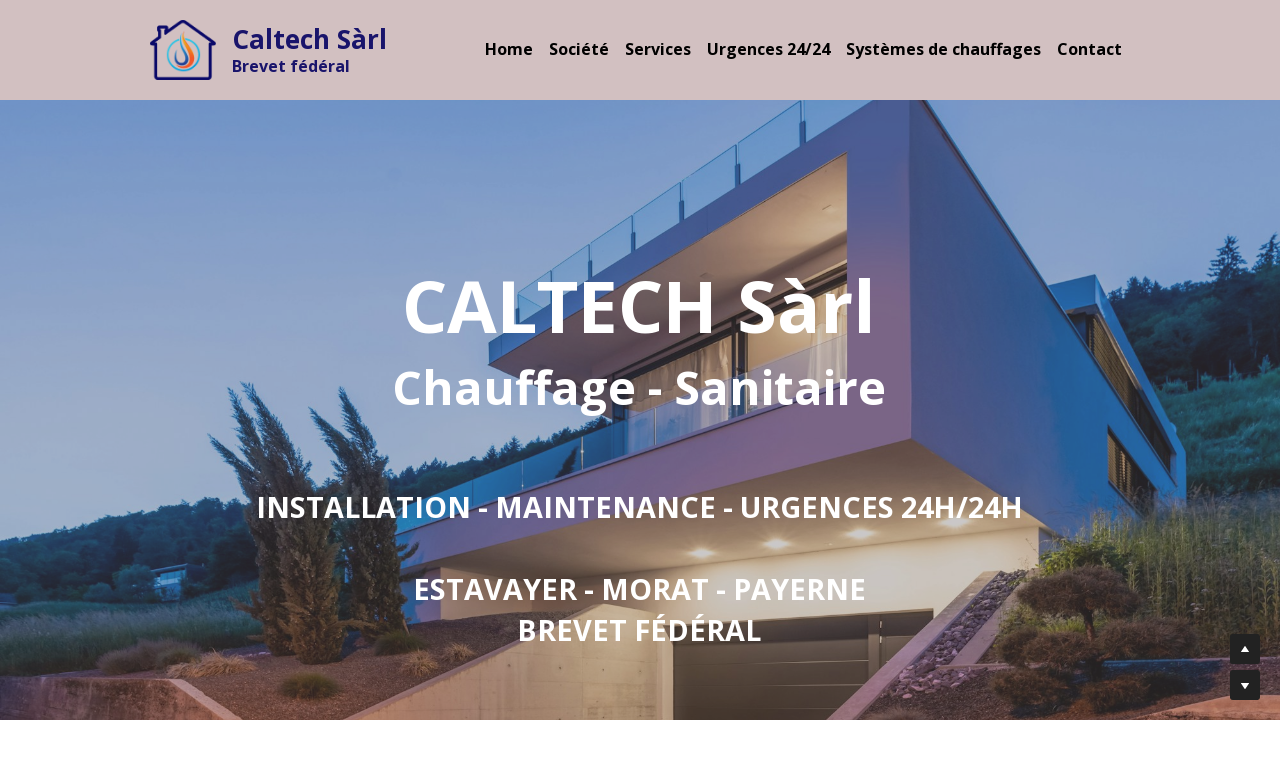

--- FILE ---
content_type: text/html; charset=utf-8
request_url: https://www.chauffage-sanitaire-estavayer.ch/
body_size: 45620
content:
<!-- Powered by Strikingly.com 4 (1) Nov 12, 2025 at 10:49-->
<!DOCTYPE html>
<html itemscope itemtype='http://schema.org/WebPage' lang='fr' xmlns:og='http://ogp.me/ns#' xmlns='http://www.w3.org/1999/xhtml'>
<head>
<title>Chauffage - Sanitaire - Maintenance - Caltech Sàrl Estavayer - Morat - Payerne</title>
<!-- removing_gon has activated 100%, so we add not_removing_gon rollout for specific user -->
<style>#s-content.s-font-body-open-sans .s-font-body{font-family:"open sans",sans-serif}#s-content.s-font-title-open-sans .s-font-title{font-family:"open sans",sans-serif}#s-content.s-font-heading-open-sans .s-font-heading{font-family:"open sans",sans-serif}#s-content.s-font-nav_item-open-sans .s-font-nav_item{font-family:"open sans",sans-serif}</style>
  <script>
//<![CDATA[
window.$S={};$S.app_instances=[];$S.nav=[{"name":null,"uid":"5f050967-ee9e-4d36-8a92-ee0fae5b44cc","memberOnly":false,"hasPassword":false,"isHomePage":true}];$S.conf={"SUPPORTED_CURRENCY":[{"code":"AED","symbol":"\u062f.\u0625","decimal":".","thousand":",","precision":2,"name":"dirham des \u00c9mirats arabes unis"},{"code":"AFN","symbol":"\u060b","decimal":".","thousand":",","precision":2,"name":"Afghani afghan"},{"code":"ALL","symbol":"Lek","decimal":",","thousand":".","precision":2,"name":"lek albanais"},{"code":"AMD","symbol":"\u058f","decimal":",","thousand":".","precision":2,"name":"dram arm\u00e9nien"},{"code":"ANG","symbol":"\u0192","decimal":",","thousand":".","precision":2,"name":"florin antillais"},{"code":"AOA","symbol":"Kz","decimal":",","thousand":".","precision":2,"name":"kwanza angolais"},{"code":"ARS","symbol":"$","decimal":",","thousand":".","precision":2,"name":"peso argentin"},{"code":"AUD","symbol":"A$","decimal":".","thousand":" ","precision":2,"name":"Dollar Australien"},{"code":"AWG","symbol":"\u0192","decimal":".","thousand":",","precision":2,"name":"florin arubais"},{"code":"AZN","symbol":"\u20bc","decimal":".","thousand":",","precision":2,"name":"manat az\u00e9ri"},{"code":"BAM","symbol":"KM","decimal":",","thousand":".","precision":2,"name":"mark convertible bosniaque"},{"code":"BBD","symbol":"$","decimal":".","thousand":",","precision":2,"name":"dollar barbadien"},{"code":"BDT","symbol":"Tk","decimal":".","thousand":",","precision":2,"name":"Taka bangladais"},{"code":"BGN","symbol":"\u043b\u0432","decimal":",","thousand":".","precision":2,"name":"lev bulgare"},{"code":"BHD","symbol":"\u062f.\u0628","decimal":".","thousand":",","precision":3,"name":"Dinar bahre\u00efni"},{"code":"BIF","symbol":"FBu","decimal":".","thousand":",","precision":0,"name":"franc burundais"},{"code":"BMD","symbol":"$","decimal":".","thousand":",","precision":2,"name":"dollar bermudien"},{"code":"BND","symbol":"$","decimal":".","thousand":",","precision":2,"name":"dollar brun\u00e9ien"},{"code":"BOB","symbol":"$b","decimal":",","thousand":".","precision":2,"name":"boliviano bolivien"},{"code":"BRL","symbol":"R$","decimal":",","thousand":".","precision":2,"name":"r\u00e9el Br\u00e9silien","format":"%s %v"},{"code":"BSD","symbol":"$","decimal":".","thousand":",","precision":2,"name":"dollar baham\u00e9en"},{"code":"BTN","symbol":"Nu.","decimal":".","thousand":",","precision":2,"name":"Ngultrum bhoutanais"},{"code":"BWP","symbol":"P","decimal":".","thousand":",","precision":2,"name":"pula botswanais"},{"code":"BYN","symbol":"Br","decimal":".","thousand":",","precision":2,"name":"Rouble bi\u00e9lorusse"},{"code":"BZD","symbol":"BZ$","decimal":".","thousand":",","precision":2,"name":"dollar b\u00e9liz\u00e9en"},{"code":"CAD","symbol":"$","decimal":".","thousand":",","precision":2,"name":"Dollar Canadien"},{"code":"CDF","symbol":"FC","decimal":".","thousand":",","precision":2,"name":"franc congolais"},{"code":"CHF","symbol":"CHF","decimal":".","thousand":"'","precision":2,"name":"Franc Suisse","format":"%s %v"},{"code":"CLP","symbol":"$","decimal":"","thousand":".","precision":0,"name":"Peso chilien"},{"code":"CNY","symbol":"\u00a5","decimal":".","thousand":",","precision":2,"name":"Yuan Chinois"},{"code":"CRC","symbol":"\u20a1","decimal":",","thousand":".","precision":2,"name":"col\u00f3n costaricain"},{"code":"CUP","symbol":"$","decimal":".","thousand":",","precision":2,"name":"Peso cubain"},{"code":"CVE","symbol":"$","decimal":".","thousand":",","precision":2,"name":"escudo capverdien"},{"code":"CZK","symbol":"K\u010d","decimal":",","thousand":".","precision":2,"name":"Couronne tch\u00e8que","format":"%v %s"},{"code":"DJF","symbol":"Fdj","decimal":".","thousand":",","precision":0,"name":"franc djiboutien"},{"code":"DKK","symbol":"kr","decimal":".","thousand":",","precision":2,"name":"Couronne danoise","format":"%v %s"},{"code":"DOP","symbol":"RD$","decimal":".","thousand":",","precision":2,"name":"peso dominicain"},{"code":"DZD","symbol":"\u062f\u062c","decimal":",","thousand":".","precision":2,"name":"dinar alg\u00e9rien"},{"code":"EGP","symbol":"E\u00a3","decimal":".","thousand":",","precision":2,"name":"livre \u00e9gyptienne"},{"code":"ERN","symbol":"Nkf","decimal":".","thousand":",","precision":2,"name":"Nakfa \u00e9rythr\u00e9en"},{"code":"ETB","symbol":"Br","decimal":".","thousand":",","precision":2,"name":"birr \u00e9thiopien"},{"code":"EUR","symbol":"\u20ac","decimal":",","thousand":".","precision":2,"name":"Euro","format":"%v %s"},{"code":"FJD","symbol":"$","decimal":".","thousand":",","precision":2,"name":"dollar fidjien"},{"code":"FKP","symbol":"\u00a3","decimal":".","thousand":",","precision":2,"name":"livre des \u00eeles Malouines"},{"code":"GBP","symbol":"\u00a3","decimal":".","thousand":",","precision":2,"name":"Livre Sterling"},{"code":"GEL","symbol":"\u10da","decimal":",","thousand":".","precision":2,"name":"lari g\u00e9orgien"},{"code":"GGP","symbol":"\u00a3","decimal":".","thousand":",","precision":2,"name":"Livre de Guernesey"},{"code":"GHS","symbol":"GH\u20b5","decimal":".","thousand":",","precision":2,"name":"Cedi ghan\u00e9en"},{"code":"GIP","symbol":"\u00a3","decimal":".","thousand":",","precision":2,"name":"livre de Gibraltar"},{"code":"GMD","symbol":"D","decimal":".","thousand":",","precision":2,"name":"dalasi gambien"},{"code":"GNF","symbol":"\u20a3","decimal":".","thousand":",","precision":0,"name":"franc guin\u00e9en"},{"code":"GTQ","symbol":"Q","decimal":".","thousand":",","precision":2,"name":"quetzal guat\u00e9malt\u00e8que"},{"code":"GYD","symbol":"G$","decimal":".","thousand":",","precision":2,"name":"dollar du Guyana"},{"code":"HKD","symbol":"HK$","decimal":".","thousand":",","precision":2,"name":"Dollar de Hong Kong"},{"code":"HNL","symbol":"L","decimal":".","thousand":",","precision":2,"name":"lempira hondurien"},{"code":"HRK","symbol":"kn","decimal":".","thousand":",","precision":2,"name":"kuna croate"},{"code":"HTG","symbol":"G","decimal":".","thousand":",","precision":2,"name":"gourde ha\u00eftienne"},{"code":"HUF","symbol":"Ft","decimal":"","thousand":",","precision":0,"name":"Forint hongrois","format":"%v %s"},{"code":"ILS","symbol":"\u20aa","decimal":".","thousand":",","precision":2,"name":"Nouveau shekel isra\u00e9lien"},{"code":"IMP","symbol":"\u00a3","decimal":".","thousand":",","precision":2,"name":"Livre de l'\u00eele de Man"},{"code":"INR","symbol":"\u20b9","decimal":".","thousand":",","precision":2,"name":"Roupie indienne"},{"code":"IQD","symbol":"\u062f.\u0639","decimal":".","thousand":",","precision":3,"name":"Dinar irakien"},{"code":"IRR","symbol":"\u062a\u0648\u0645\u0627\u0646","decimal":".","thousand":",","precision":2,"name":"Rial iranien"},{"code":"ISK","symbol":"kr","decimal":",","thousand":".","precision":2,"name":"couronne islandaise"},{"code":"JEP","symbol":"\u00a3","decimal":".","thousand":",","precision":2,"name":"Livre de Jersey"},{"code":"JMD","symbol":"J$","decimal":".","thousand":",","precision":2,"name":"Dollar jama\u00efcain"},{"code":"JOD","symbol":"JD","decimal":".","thousand":",","precision":3,"name":"dinar jordanien"},{"code":"JPY","symbol":"\u00a5","decimal":"","thousand":",","precision":0,"name":"Yen Japonais","format":"%s %v"},{"code":"KES","symbol":"KSh","decimal":".","thousand":",","precision":2,"name":"shilling k\u00e9nyan"},{"code":"KGS","symbol":"\u043b\u0432","decimal":",","thousand":".","precision":2,"name":"som kirghize"},{"code":"KHR","symbol":"\u17db","decimal":".","thousand":",","precision":2,"name":"riel cambodgien"},{"code":"KMF","symbol":"CF","decimal":".","thousand":",","precision":0,"name":"franc comorien"},{"code":"KPW","symbol":"\u20a9","decimal":".","thousand":",","precision":2,"name":"Won nord-cor\u00e9en"},{"code":"KRW","symbol":"\uc6d0","decimal":"","thousand":",","precision":0,"name":"Won sud-cor\u00e9en","format":"%v %s"},{"code":"KWD","symbol":"\u062f.\u0643","decimal":".","thousand":",","precision":3,"name":"dinar kowe\u00eftien"},{"code":"KYD","symbol":"CI$","decimal":".","thousand":",","precision":2,"name":"dollar des \u00eeles Ca\u00efmans"},{"code":"KZT","symbol":"\u20b8","decimal":",","thousand":".","precision":2,"name":"tenge kazakh"},{"code":"LBP","symbol":"LL","decimal":".","thousand":",","precision":2,"name":"livre libanaise"},{"code":"LKR","symbol":"\u20a8","decimal":".","thousand":",","precision":2,"name":"roupie srilankaise"},{"code":"LRD","symbol":"LR$","decimal":".","thousand":",","precision":2,"name":"dollar lib\u00e9rien"},{"code":"LSL","symbol":"M","decimal":".","thousand":",","precision":2,"name":"loti lesothan"},{"code":"LYD","symbol":"LD","decimal":".","thousand":",","precision":3,"name":"Dinar libyen"},{"code":"MAD","symbol":"\u062f.\u0645.","decimal":",","thousand":".","precision":2,"name":"dirham marocain"},{"code":"MDL","symbol":"L","decimal":",","thousand":".","precision":2,"name":"leu moldave"},{"code":"MGA","symbol":"Ar","decimal":".","thousand":",","precision":0,"name":"ariary malgache"},{"code":"MKD","symbol":"\u0434\u0435\u043d","decimal":",","thousand":".","precision":2,"name":"denar mac\u00e9donien"},{"code":"MMK","symbol":"Ks","decimal":".","thousand":",","precision":2,"name":"kyat myanmarais"},{"code":"MNT","symbol":"\u20ae","decimal":".","thousand":",","precision":2,"name":"tugrik mongol"},{"code":"MOP","symbol":"MOP$","decimal":".","thousand":",","precision":2,"name":"pataca macanaise"},{"code":"MRO","symbol":"UM","decimal":".","thousand":",","precision":2,"name":"Ouguiya mauritanien"},{"code":"MRU","symbol":"UM","decimal":".","thousand":",","precision":2,"name":"Mauritanian ouguiya"},{"code":"MUR","symbol":"\u20a8","decimal":".","thousand":",","precision":2,"name":"roupie mauricienne"},{"code":"MVR","symbol":"Rf","decimal":".","thousand":",","precision":2,"name":"rufiyaa maldivien"},{"code":"MWK","symbol":"K","decimal":".","thousand":",","precision":2,"name":"kwacha malawite"},{"code":"MXN","symbol":"$","decimal":".","thousand":",","precision":2,"name":"Peso Mexicain"},{"code":"MYR","symbol":"RM","decimal":".","thousand":",","precision":2,"name":"Ringgit malaisien"},{"code":"MZN","symbol":"MT","decimal":",","thousand":".","precision":2,"name":"metical mozambicain"},{"code":"NAD","symbol":"N$","decimal":".","thousand":",","precision":2,"name":"dollar namibien"},{"code":"NGN","symbol":"\u20a6","decimal":".","thousand":",","precision":2,"name":"naira nig\u00e9rian"},{"code":"NIO","symbol":"C$","decimal":".","thousand":",","precision":2,"name":"c\u00f3rdoba oro nicaraguayen"},{"code":"NOK","symbol":"kr","decimal":",","thousand":".","precision":2,"name":"Couronne Norv\u00e9gienne","format":"%v %s"},{"code":"NPR","symbol":"\u20a8","decimal":".","thousand":",","precision":2,"name":"roupie n\u00e9palaise"},{"code":"NZD","symbol":"$","decimal":".","thousand":",","precision":2,"name":"Dollar N\u00e9o-Z\u00e9landais"},{"code":"OMR","symbol":"\u0631.\u0639.","decimal":".","thousand":",","precision":3,"name":"Rial omanais"},{"code":"PAB","symbol":"B\/.","decimal":".","thousand":",","precision":2,"name":"balboa panam\u00e9en"},{"code":"PEN","symbol":"S\/.","decimal":".","thousand":",","precision":2,"name":"Sol p\u00e9ruvien"},{"code":"PGK","symbol":"K","decimal":".","thousand":",","precision":2,"name":"kina papouan-n\u00e9o-guin\u00e9en"},{"code":"PHP","symbol":"\u20b1","decimal":".","thousand":",","precision":2,"name":"Peso philippin"},{"code":"PKR","symbol":"\u20a8","decimal":".","thousand":",","precision":2,"name":"roupie pakistanaise"},{"code":"PLN","symbol":"z\u0142","decimal":",","thousand":" ","precision":2,"name":"Zloty polonais","format":"%v %s"},{"code":"PYG","symbol":"\u20b2","decimal":",","thousand":".","precision":0,"name":"guaran\u00ed paraguayen"},{"code":"QAR","symbol":"\u0631.\u0642","decimal":".","thousand":",","precision":2,"name":"rial qatari"},{"code":"RON","symbol":"lei","decimal":",","thousand":".","precision":2,"name":"leu roumain"},{"code":"RSD","symbol":"\u0434\u0438\u043d","decimal":",","thousand":".","precision":2,"name":"dinar serbe"},{"code":"RUB","symbol":"\u20bd","decimal":",","thousand":".","precision":2,"name":"Rouble russe","format":"%v %s"},{"code":"RWF","symbol":"FRw","decimal":".","thousand":",","precision":0,"name":"franc rwandais"},{"code":"SAR","symbol":"\u0631.\u0633","decimal":".","thousand":",","precision":2,"name":"rial saoudien"},{"code":"SBD","symbol":"SI$","decimal":".","thousand":",","precision":2,"name":"dollar des \u00eeles Salomon"},{"code":"SCR","symbol":"SRe","decimal":".","thousand":",","precision":2,"name":"roupie des Seychelles"},{"code":"SDG","symbol":"SDG","decimal":".","thousand":",","precision":2,"name":"Livre soudanaise"},{"code":"SEK","symbol":"kr","decimal":".","thousand":" ","precision":2,"name":"Couronne Su\u00e9doise","format":"%v %s"},{"code":"SGD","symbol":"S$","decimal":".","thousand":",","precision":2,"name":"Dollar de Singapour"},{"code":"SHP","symbol":"\u00a3","decimal":".","thousand":",","precision":2,"name":"livre de Sainte-H\u00e9l\u00e8ne"},{"code":"SLL","symbol":"Le","decimal":".","thousand":",","precision":2,"name":"leone sierra-l\u00e9onais"},{"code":"SOS","symbol":"S","decimal":".","thousand":",","precision":2,"name":"shilling somalien"},{"code":"SRD","symbol":"$","decimal":",","thousand":".","precision":2,"name":"dollar surinamais"},{"code":"SSP","symbol":"SS\u00a3","decimal":".","thousand":",","precision":2,"name":"Livre sud-soudanaise"},{"code":"STD","symbol":"Db","decimal":".","thousand":",","precision":2,"name":"dobra santom\u00e9en"},{"code":"STN","symbol":"Db","decimal":".","thousand":",","precision":2,"name":"Dobra de S\u00e3o Tom\u00e9 et Pr\u00edncipe"},{"code":"SYP","symbol":"LS","decimal":".","thousand":",","precision":2,"name":"Syrian pound"},{"code":"SZL","symbol":"E","decimal":".","thousand":",","precision":2,"name":"lilangeni swazi"},{"code":"THB","symbol":"\u0e3f","decimal":".","thousand":",","precision":2,"name":"Baht Tha\u00eflandais"},{"code":"TJS","symbol":"SM","decimal":".","thousand":",","precision":2,"name":"somoni tadjik"},{"code":"TMT","symbol":"T","decimal":".","thousand":",","precision":2,"name":"Manat du turkm\u00e9nistan"},{"code":"TND","symbol":"\u062f.\u062a","decimal":".","thousand":",","precision":3,"name":"Dinar tunisien"},{"code":"TOP","symbol":"T$","decimal":".","thousand":",","precision":2,"name":"pa\u2019anga tongan"},{"code":"TRY","symbol":"\u20ba","decimal":".","thousand":",","precision":2,"name":"livre turque"},{"code":"TTD","symbol":"TT$","decimal":".","thousand":",","precision":2,"name":"dollar trinidadien"},{"code":"TWD","symbol":"NT$","decimal":"","thousand":",","precision":0,"name":"Nouveau Dollar Taiwan"},{"code":"TZS","symbol":"Tsh","decimal":".","thousand":",","precision":2,"name":"shilling tanzanien"},{"code":"UAH","symbol":"\u20b4","decimal":".","thousand":",","precision":2,"name":"hryvnia ukrainienne"},{"code":"UGX","symbol":"USh","decimal":".","thousand":",","precision":2,"name":"shilling ougandais"},{"code":"USD","symbol":"$","decimal":".","thousand":",","precision":2,"name":"Dollar Am\u00e9ricain"},{"code":"UYU","symbol":"$U","decimal":",","thousand":".","precision":2,"name":"peso uruguayen"},{"code":"UZS","symbol":"\u043b\u0432","decimal":",","thousand":".","precision":2,"name":"sum ouzbek"},{"code":"VES","symbol":"Bs.S.","decimal":".","thousand":",","precision":2,"name":"Bol\u00edvar v\u00e9n\u00e9zu\u00e9lien soberano"},{"code":"VUV","symbol":"VT","decimal":".","thousand":",","precision":0,"name":"vatu vanuatuan"},{"code":"WST","symbol":"WS$","decimal":".","thousand":",","precision":2,"name":"tala samoan"},{"code":"XAF","symbol":"FCFA","decimal":".","thousand":",","precision":0,"name":"franc CFA (BEAC)"},{"code":"XCD","symbol":"EC$","decimal":".","thousand":",","precision":2,"name":"dollar des Cara\u00efbes orientales"},{"code":"XDR","symbol":"SDR","decimal":".","thousand":"","precision":0,"name":"Droits de tirage sp\u00e9ciaux"},{"code":"XOF","symbol":"CFA","decimal":".","thousand":",","precision":0,"name":"franc CFA (BCEAO)"},{"code":"XPF","symbol":"\u20a3","decimal":".","thousand":",","precision":0,"name":"franc CFP"},{"code":"YER","symbol":"\u0631.\u064a","decimal":".","thousand":",","precision":2,"name":"rial y\u00e9m\u00e9nite"},{"code":"ZAR","symbol":"R","decimal":".","thousand":",","precision":2,"name":"Rand sud-africain"},{"code":"ZMW","symbol":"K","decimal":",","thousand":".","precision":2,"name":"kwacha zambien"},{"code":"IDR","symbol":"Rp ","decimal":"","thousand":".","precision":0,"name":"Rupiah indon\u00e9sien"},{"code":"VND","symbol":"\u20ab","decimal":"","thousand":".","precision":0,"name":"Dong vietnamien","format":"%v%s"},{"code":"LAK","symbol":"\u20ad","decimal":".","thousand":",","precision":2,"name":"kip loatien"},{"code":"COP","symbol":"$","decimal":".","thousand":",","precision":0,"name":"Peso colombien"}],"pages_show_static_path":"https:\/\/static-assets.strikinglycdn.com\/pages_show_static-bc1f19a55f2b44d4730b53552286eb27fea2e9da8282fb2743c9147c736f5092.js","keenio_collection":"strikingly_pageviews","keenio_collection_sharding":"strikingly_pageviews-13200001-13300000","keenio_pbs_impression_collection":"strikingly_pbs_impression","keenio_pbs_conversion_collection":"strikingly_pbs_conversion","keenio_pageservice_imageshare_collection":"strikingly_pageservice_imageshare","keenio_page_socialshare_collection":"strikingly_page_socialshare","keenio_page_framing_collection":"strikingly_page_framing","keenio_file_download_collection":"strikingly_file_download","keenio_ecommerce_buyer_landing":"strikingly_ecommerce_buyer_landing","keenio_ecommerce_buyer_viewed_checkout_dialog":"strikingly_ecommerce_buyer_viewed_checkout_dialog","keenio_ecommerce_buyer_completed_shipping_address":"strikingly_ecommerce_buyer_completed_shipping_address","keenio_ecommerce_buyer_selected_payment_method":"strikingly_ecommerce_buyer_selected_payment_method","keenio_ecommerce_buyer_canceled_order":"strikingly_ecommerce_buyer_canceled_order","keenio_ecommerce_buyer_added_item_to_cart":"strikingly_ecommerce_buyer_added_item_to_cart","keenio_events_collection":"strikingly_events","is_screenshot_rendering":false,"ecommerce_stripe_alipay":false,"headless_render":null,"wx_instant_follow":false,"is_google_analytics_enabled":true,"is_strikingly_analytics_enabled":true,"is_from_site_to_app":false,"is_weitie":false,"weitie_post_id":null,"weitie_meta_info":null,"weitie_slogan":"\u65e0\u9700\u6ce8\u518c\u7684\u53d1\u5e16\u795e\u5668","gdpr_compliance_feature":false,"strikingly_live_chat_settings":null,"FACEBOOK_APP_ID":"138736959550286","FACEBOOK_PERMS":"email"};$S.fonts=null;$S.live_site=true;$S.user_meta={"user_type":"","live_chat_branding":false,"oneClickShareInfo":null};$S.global_conf={"premium_apps":["HtmlApp","EcwidApp","MailChimpApp","CeleryApp","LocuApp"],"environment":"production","env":"production","host_suffix":"strikingly.com","asset_url":"https:\/\/static-assets.strikinglycdn.com","locale":"fr","in_china":false,"country_code":null,"browser_locale":null,"is_sxl":false,"china_optimization":false,"enable_live_chat":true,"enable_internal_footer_layout":["33212390","11376106","13075825","12954266","11479862","28250243","28142805","28250455","28250492","23063547","28250512","23063531","28250538","28250791","23063511","28250526","28250588","28250582","28250575","28250570","23063556","28250565","13128850","13075827","13033035","13107039","12989659","12954536","13029321","12967243","12935703","13128849","189186","23559408","22317661","23559972","23559402","23559419","23559961","23559424","23568836","23559400","23559427","23559394","23559955","23559949","23568824","23559953","22317663","13032471","13070869","13107041","13100761","13100763","13039483","12989656","12935476","13029732","13070868","13115975","13115977","12967468"],"user_image_cdn":{"qn":"\/\/user-assets.sxlcdn.com","s":"\/\/custom-images.strikinglycdn.com"},"GROWINGIO_API_KEY":null,"BAIDU_API_KEY":null,"SEGMENTIO_API_KEY":"eb3txa37hi","FACEBOOK_APP_ID":"138736959550286","WECHAT_APP_ID":null,"WECHAT_MP_APP_ID":"","KEEN_IO_PROJECT_ID":"5317e03605cd66236a000002","KEEN_IO_WRITE_KEY":"[base64]","FIREBASE_URL":"bobcat.firebaseIO.com","CLOUDINARY_CLOUD_NAME":"hrscywv4p","CLOUDINARY_PRESET":"oxbxiyxl","rollout":{"background_for_all_sections":false,"crm_livechat":true,"stripe_payer_email":false,"stripe_alipay":true,"stripe_wechatpay":true,"stripe_afterpay":true,"stripe_klarna":true,"paynow_unionpay":true,"tw_payment_registration_upgrade":true,"new_checkout_design":true,"checkout_form_integration":true,"s6_feature":true,"customize_image_appearance":true,"advanced_section_layout_setting":true,"google_invisible_recaptcha":true,"invisible_hcaptcha":false,"show_dummy_data_in_editor":true,"show_dummy_data_in_cro_editor":true,"mobile_editor_2023":true,"mobile_editor_2023_part3":true,"vertical_alignment_2023":true,"portfolio_region_options":false,"domain_connection_v2":true,"new_blog_editor":true,"new_blog_editor_disabled":false,"draft_editor":true,"disable_draft_editor":false,"new_blog_layout":true,"new_store_layout":true,"gallery_section_2021":true,"strikingly_618":false,"nav_2021":true,"can_use_section_default_format":true,"can_use_section_text_align":true,"section_improvements_part1":true,"nav_2021_off":false,"nav_2023":true,"delay_gon":false,"shake_ssr_gon":false,"feature_list_2023":true,"pbs_i18n":true,"support_sca":false,"dlz_badge":false,"show_kickstart_entry_in_dashboard_support_widget":true,"need_html_custom_code_review":true,"has_hydrated_sections":false,"show_support_widget_in_live_site":false,"wechat_sharing":false,"new_wechat_oauth":false,"midtrans_payments":false,"pbs_variation_b":true,"all_currencies":true,"language_region_redirect_options":false,"portfolio_addon_items":false,"custom_review_v2":false},"cookie_categories":{"necessary":["_claim_popup_ref","member_name","authenticationToken","_pbs_i18n_ab_test","__strk_cookie_notification","__is_open_strk_necessary_cookie","__is_open_strk_analytics_cookie","__is_open_strk_preferences_cookie","site_id","crm_chat_token","authenticationToken","member_id","page_nocache","page_password","page_password_uid","return_path_after_verification","return_path_after_page_verification","is_submitted_all"],"preferences":["__strk_cookie_comment_name","__strk_cookie_comment_email"],"analytics":["__strk_session_id"]},"WEITIE_APP_ID":null,"WEITIE_MP_APP_ID":null,"BUGSNAG_FE_API_KEY":"","BUGSNAG_FE_JS_RELEASE_STAGE":"production","google":{"recaptcha_v2_client_key":"6LeRypQbAAAAAGgaIHIak2L7UaH4Mm3iS6Tpp7vY","recaptcha_v2_invisible_client_key":"6LdmtBYdAAAAAJmE1hETf4IHoUqXQaFuJxZPO8tW"},"hcaptcha":{"hcaptcha_checkbox_key":"cd7ccab0-57ca-49aa-98ac-db26473a942a","hcaptcha_invisible_key":"65400c5a-c122-4648-971c-9f7e931cd872"},"kickstart_locale_selection":{"en":"100","de":"100","es":"100","fr":"100","it":"100","nl":"100","pt-BR":"100","fi":"100","no":"100","sv":"100","pl":"100","cs":"100","ro":"100","ar":"100","id":"100","vi":"0","ja":"100","zh-CN":"100","zh-TW":"100"},"honeypot":"fb789d14"};$S.country_list={"europe":{"name":"Europe","continent":"europe"},"asia":{"name":"Asie","continent":"asia"},"northamerica":{"name":"Am\u00e9rique du Nord","continent":"northamerica"},"southamerica":{"name":"Am\u00e9rique du sud","continent":"southamerica"},"australia":{"name":"Australie","continent":"australia"},"antarctica":{"name":"Antarctique","continent":"antarctica"},"africa":{"name":"Afrique","continent":"africa"},"ad":{"name":"Andorre","continent":"europe"},"ae":{"name":"\u00c9mirats arabes unis","continent":"asia"},"af":{"name":"Afghanistan","continent":"asia"},"ag":{"name":"Antigua-et-Barbuda","continent":"northamerica"},"ai":{"name":"Anguilla","continent":"northamerica"},"al":{"name":"Albanie","continent":"europe"},"am":{"name":"Arm\u00e9nie","continent":"asia"},"an":{"name":"Pays-Bas Antilles","continent":"northamerica"},"ao":{"name":"Angola","continent":"africa"},"aq":{"name":"Antarctique","continent":"antarctica"},"ar":{"name":"Argentine","continent":"southamerica"},"as":{"name":"Samoa am\u00e9ricaines","continent":"australia"},"at":{"name":"Autriche","continent":"europe"},"au":{"name":"Australie","continent":"australia"},"aw":{"name":"Aruba","continent":"northamerica"},"ax":{"name":"\u00c5land, \u00celes","continent":"europe"},"az":{"name":"Azerba\u00efdjan","continent":"asia"},"ba":{"name":"Bosnie-Herz\u00e9govine","continent":"europe"},"bb":{"name":"Barbade","continent":"northamerica"},"bd":{"name":"Bangladesh","continent":"asia"},"be":{"name":"Belgique","continent":"europe"},"bf":{"name":"Burkina Faso","continent":"africa"},"bg":{"name":"Bulgarie","continent":"europe"},"bh":{"name":"Bahre\u00efn","continent":"asia"},"bi":{"name":"Burundi","continent":"africa"},"bj":{"name":"B\u00e9nin","continent":"africa"},"bl":{"name":"Saint-Barth\u00e9lemy","continent":"northamerica"},"bm":{"name":"Bermudes","continent":"northamerica"},"bn":{"name":"Brun\u00e9i Darussalam","continent":"asia"},"bo":{"name":"Bolivie, \u00e9tat plurinational de","continent":"southamerica"},"bq":{"name":"Bonaire, Saint-Eustache et Saba","continent":"northamerica"},"br":{"name":"Br\u00e9sil","continent":"southamerica"},"bs":{"name":"Bahamas","continent":"northamerica"},"bt":{"name":"Bhoutan","continent":"asia"},"bv":{"name":"Bouvet, \u00cele","continent":"antarctica"},"bw":{"name":"Botswana","continent":"africa"},"by":{"name":"B\u00e9larus","continent":"europe"},"bz":{"name":"Belize","continent":"northamerica"},"ca":{"name":"Canada","continent":"northamerica"},"cc":{"name":"Cocos (Keeling), \u00celes","continent":"asia"},"cd":{"name":"R\u00e9publique d\u00e9mocratique du Congo","continent":"africa"},"cf":{"name":"Centrafricaine, R\u00e9publique","continent":"africa"},"cg":{"name":"Congo","continent":"africa"},"ch":{"name":"Suisse","continent":"europe"},"ci":{"name":"C\u00f4te d'Ivoire","continent":"africa"},"ck":{"name":"Cook, \u00celes","continent":"australia"},"cl":{"name":"Chili","continent":"southamerica"},"cm":{"name":"Cameroun","continent":"africa"},"cn":{"name":"Chine","continent":"asia"},"co":{"name":"Colombie","continent":"southamerica"},"cr":{"name":"Costa Rica","continent":"northamerica"},"cu":{"name":"Cuba","continent":"northamerica"},"cv":{"name":"Cap-Vert","continent":"africa"},"cw":{"name":"Cura\u00e7ao","continent":"northamerica"},"cx":{"name":"Christmas, \u00cele","continent":"asia"},"cy":{"name":"Chypre","continent":"asia"},"cz":{"name":"Tch\u00e8que, R\u00e9publique","continent":"europe"},"de":{"name":"Allemagne","continent":"europe"},"dj":{"name":"Djibouti","continent":"africa"},"dk":{"name":"Danemark","continent":"europe"},"dm":{"name":"Dominique","continent":"northamerica"},"do":{"name":"Dominicaine, R\u00e9publique","continent":"northamerica"},"dz":{"name":"Alg\u00e9rie","continent":"africa"},"ec":{"name":"\u00c9quateur","continent":"southamerica"},"ee":{"name":"Estonie","continent":"europe"},"eg":{"name":"\u00c9gypte","continent":"africa"},"eh":{"name":"Sahara Occidental","continent":"africa"},"er":{"name":"\u00c9rythr\u00e9e","continent":"africa"},"es":{"name":"Espagne","continent":"europe"},"et":{"name":"\u00c9thiopie","continent":"africa"},"fi":{"name":"Finlande","continent":"europe"},"fj":{"name":"Fidji","continent":"australia"},"fk":{"name":"Falkland, \u00celes (Malvinas)","continent":"southamerica"},"fm":{"name":"Micron\u00e9sie, \u00c9tats f\u00e9d\u00e9r\u00e9s de","continent":"australia"},"fo":{"name":"F\u00e9ro\u00e9, \u00celes","continent":"europe"},"fr":{"name":"France","continent":"europe"},"ga":{"name":"Gabon","continent":"africa"},"gb":{"name":"Royaume-Uni","continent":"europe"},"gd":{"name":"Grenade","continent":"northamerica"},"ge":{"name":"G\u00e9orgie","continent":"asia"},"gf":{"name":"Guyane fran\u00e7aise","continent":"southamerica"},"gg":{"name":"Guernesey","continent":"europe"},"gh":{"name":"Ghana","continent":"africa"},"gi":{"name":"Gibraltar","continent":"europe"},"gl":{"name":"Gro\u00ebnland","continent":"northamerica"},"gm":{"name":"Gambie","continent":"africa"},"gn":{"name":"Guin\u00e9e","continent":"africa"},"gp":{"name":"Guadeloupe","continent":"northamerica"},"gq":{"name":"Guin\u00e9e \u00c9quatoriale","continent":"africa"},"gr":{"name":"Gr\u00e8ce","continent":"europe"},"gs":{"name":"G\u00e9orgie du Sud et les \u00eeles Sandwich du Sud","continent":"antarctica"},"gt":{"name":"Guatemala","continent":"northamerica"},"gu":{"name":"Guam","continent":"australia"},"gw":{"name":"Guin\u00e9e-Bissau","continent":"africa"},"gy":{"name":"Guyana","continent":"southamerica"},"hk":{"name":"Hong Kong SAR China","continent":"asia"},"hm":{"name":"Heard, \u00cele et McDonald, \u00celes","continent":"antarctica"},"hn":{"name":"Honduras","continent":"northamerica"},"hr":{"name":"Croatie","continent":"europe"},"ht":{"name":"Ha\u00efti","continent":"northamerica"},"hu":{"name":"Hongrie","continent":"europe"},"id":{"name":"Indon\u00e9sie","continent":"asia"},"ie":{"name":"Irlande","continent":"europe"},"il":{"name":"Isra\u00ebl","continent":"asia"},"im":{"name":"\u00cele de Man","continent":"europe"},"in":{"name":"Inde","continent":"asia"},"io":{"name":"Oc\u00e9an Indien, Territoire britannique de l'","continent":"asia"},"iq":{"name":"Irak","continent":"asia"},"ir":{"name":"Iran, R\u00e9publique islamique d'","continent":"asia"},"is":{"name":"Islande","continent":"europe"},"it":{"name":"Italie","continent":"europe"},"je":{"name":"Jersey","continent":"europe"},"jm":{"name":"Jama\u00efque","continent":"northamerica"},"jo":{"name":"Jordanie","continent":"asia"},"jp":{"name":"Japon","continent":"asia"},"ke":{"name":"Kenya","continent":"africa"},"kg":{"name":"Kirghizistan","continent":"asia"},"kh":{"name":"Cambodge","continent":"asia"},"ki":{"name":"Kiribati","continent":"australia"},"km":{"name":"Comores","continent":"africa"},"kn":{"name":"Saint-Kitts-et-Nevis","continent":"northamerica"},"kp":{"name":"Cor\u00e9e, R\u00e9publique populaire d\u00e9mocratique de","continent":"asia"},"kr":{"name":"Cor\u00e9e, R\u00e9publique de","continent":"asia"},"kw":{"name":"Kowe\u00eft","continent":"asia"},"ky":{"name":"Ca\u00efman, \u00celes","continent":"northamerica"},"kz":{"name":"Kazakhstan","continent":"asia"},"la":{"name":"Lao, R\u00e9publique d\u00e9mocratique populaire","continent":"asia"},"lb":{"name":"Liban","continent":"asia"},"lc":{"name":"Sainte-Lucie","continent":"northamerica"},"li":{"name":"Liechtenstein","continent":"europe"},"lk":{"name":"Sri Lanka","continent":"asia"},"lr":{"name":"Lib\u00e9ria","continent":"africa"},"ls":{"name":"Lesotho","continent":"africa"},"lt":{"name":"Lituanie","continent":"europe"},"lu":{"name":"Luxembourg","continent":"europe"},"lv":{"name":"Lettonie","continent":"europe"},"ly":{"name":"Libye","continent":"africa"},"ma":{"name":"Maroc","continent":"africa"},"mc":{"name":"Monaco","continent":"europe"},"md":{"name":"Moldova, R\u00e9publique de","continent":"europe"},"me":{"name":"Mont\u00e9n\u00e9gro","continent":"europe"},"mf":{"name":"Saint-Martin (partie fran\u00e7aise)","continent":"northamerica"},"mg":{"name":"Madagascar","continent":"africa"},"mh":{"name":"\u00celes Marshall","continent":"australia"},"mk":{"name":"Mac\u00e9doine, R\u00e9publique de","continent":"europe"},"ml":{"name":"Mali","continent":"africa"},"mm":{"name":"Myanmar","continent":"asia"},"mn":{"name":"Mongolie","continent":"asia"},"mo":{"name":"Macao SAR China","continent":"asia"},"mp":{"name":"Mariannes du Nord, \u00celes","continent":"australia"},"mq":{"name":"Martinique","continent":"northamerica"},"mr":{"name":"Mauritanie","continent":"africa"},"ms":{"name":"Montserrat","continent":"northamerica"},"mt":{"name":"Malte","continent":"europe"},"mu":{"name":"Maurice","continent":"africa"},"mv":{"name":"Maldives","continent":"asia"},"mw":{"name":"Malawi","continent":"africa"},"mx":{"name":"Mexique","continent":"northamerica"},"my":{"name":"Malaisie","continent":"asia"},"mz":{"name":"Mozambique","continent":"africa"},"na":{"name":"Namibie","continent":"africa"},"nc":{"name":"Nouvelle-Cal\u00e9donie","continent":"australia"},"ne":{"name":"Niger","continent":"africa"},"nf":{"name":"Norfolk, \u00cele","continent":"australia"},"ng":{"name":"Nigeria","continent":"africa"},"ni":{"name":"Nicaragua","continent":"northamerica"},"nl":{"name":"Pays-Bas","continent":"europe"},"no":{"name":"Norv\u00e8ge","continent":"europe"},"np":{"name":"N\u00e9pal","continent":"asia"},"nr":{"name":"Nauru","continent":"australia"},"nu":{"name":"Nioue","continent":"australia"},"nz":{"name":"Nouvelle-Z\u00e9lande","continent":"australia"},"om":{"name":"Oman","continent":"asia"},"pa":{"name":"Panama","continent":"northamerica"},"pe":{"name":"P\u00e9rou","continent":"southamerica"},"pf":{"name":"Polyn\u00e9sie fran\u00e7aise","continent":"australia"},"pg":{"name":"Papouasie-Nouvelle-Guin\u00e9e","continent":"australia"},"ph":{"name":"Philippines","continent":"asia"},"pk":{"name":"Pakistan","continent":"asia"},"pl":{"name":"Pologne","continent":"europe"},"pm":{"name":"Saint-Pierre-et-Miquelon","continent":"northamerica"},"pn":{"name":"Pitcairn","continent":"australia"},"pr":{"name":"Porto Rico","continent":"northamerica"},"ps":{"name":"Palestine, \u00c9tat de","continent":"asia"},"pt":{"name":"Portugal","continent":"europe"},"pw":{"name":"Palaos","continent":"australia"},"py":{"name":"Paraguay","continent":"southamerica"},"qa":{"name":"Qatar","continent":"asia"},"re":{"name":"R\u00e9union, \u00cele de la","continent":"africa"},"ro":{"name":"Roumanie","continent":"europe"},"rs":{"name":"Serbie","continent":"europe"},"ru":{"name":"Russie, F\u00e9d\u00e9ration de","continent":"europe"},"rw":{"name":"Rwanda","continent":"africa"},"sa":{"name":"Arabie saoudite","continent":"asia"},"sb":{"name":"Salomon, \u00celes","continent":"australia"},"sc":{"name":"Seychelles","continent":"africa"},"sd":{"name":"Soudan","continent":"africa"},"se":{"name":"Su\u00e8de","continent":"europe"},"sg":{"name":"Singapour","continent":"asia"},"sh":{"name":"Sainte-H\u00e9l\u00e8ne, Ascension et Tristan da Cunha","continent":"africa"},"si":{"name":"Slov\u00e9nie","continent":"europe"},"sj":{"name":"Svalbard et \u00eele Jan Mayen","continent":"europe"},"sk":{"name":"Slovaquie","continent":"europe"},"sl":{"name":"Sierra Leone","continent":"africa"},"sm":{"name":"San Marin","continent":"europe"},"sn":{"name":"S\u00e9n\u00e9gal","continent":"africa"},"so":{"name":"Somalie","continent":"africa"},"sr":{"name":"Surinam","continent":"southamerica"},"ss":{"name":"Soudan du Sud","continent":"africa"},"st":{"name":"Sao Tom\u00e9-et-Principe","continent":"africa"},"sv":{"name":"El Salvador","continent":"northamerica"},"sx":{"name":"Saint-Martin (partie n\u00e9erlandaise)","continent":"northamerica"},"sy":{"name":"Syrienne, R\u00e9publique arabe","continent":"asia"},"sz":{"name":"Swaziland","continent":"africa"},"tc":{"name":"Turks et Ca\u00efques, \u00celes","continent":"northamerica"},"td":{"name":"Tchad","continent":"africa"},"tf":{"name":"Terres australes fran\u00e7aises","continent":"antarctica"},"tg":{"name":"Togo","continent":"africa"},"th":{"name":"Tha\u00eflande","continent":"asia"},"tj":{"name":"Tadjikistan","continent":"asia"},"tk":{"name":"Tokelau","continent":"australia"},"tl":{"name":"Timor-Leste","continent":"asia"},"tm":{"name":"Turkm\u00e9nistan","continent":"asia"},"tn":{"name":"Tunisie","continent":"africa"},"to":{"name":"Tonga","continent":"australia"},"tr":{"name":"Turquie","continent":"europe"},"tt":{"name":"Trinit\u00e9-et-Tobago","continent":"northamerica"},"tv":{"name":"Tuvalu","continent":"australia"},"tw":{"name":"Taiwan","continent":"asia"},"tz":{"name":"Tanzanie, R\u00e9publique unie de","continent":"africa"},"ua":{"name":"Ukraine","continent":"europe"},"ug":{"name":"Ouganda","continent":"africa"},"um":{"name":"\u00celes mineures \u00e9loign\u00e9es des \u00c9tats-Unis d'Am\u00e9rique","continent":"australia"},"us":{"name":"\u00c9tats-Unis","continent":"northamerica"},"uy":{"name":"Uruguay","continent":"southamerica"},"uz":{"name":"Ouzb\u00e9kistan","continent":"asia"},"va":{"name":"Saint-Si\u00e8ge (\u00e9tat de la cit\u00e9 du Vatican)","continent":"europe"},"vc":{"name":"Saint-Vincent-et-les Grenadines","continent":"northamerica"},"ve":{"name":"V\u00e9n\u00e9zuela, r\u00e9publique bolivarienne du","continent":"southamerica"},"vg":{"name":"\u00celes Vierges britanniques","continent":"northamerica"},"vi":{"name":"\u00celes Vierges des \u00c9tats-Unis","continent":"northamerica"},"vn":{"name":"Viet Nam","continent":"asia"},"vu":{"name":"Vanuatu","continent":"australia"},"wf":{"name":"Wallis et Futuna","continent":"australia"},"ws":{"name":"Samoa","continent":"australia"},"ye":{"name":"Y\u00e9men","continent":"asia"},"yt":{"name":"Mayotte","continent":"africa"},"za":{"name":"Afrique du Sud","continent":"africa"},"zm":{"name":"Zambie","continent":"africa"},"zw":{"name":"Zimbabwe","continent":"africa"}};$S.state_list={"us":[{"name":"Alabama","abbr":"AL"},{"name":"Alaska","abbr":"AK"},{"name":"American Samoa","abbr":"AS"},{"name":"Arizona","abbr":"AZ"},{"name":"Arkansas","abbr":"AR"},{"name":"California","abbr":"CA"},{"name":"Colorado","abbr":"CO"},{"name":"Connecticut","abbr":"CT"},{"name":"Delaware","abbr":"DE"},{"name":"District de Columbia","abbr":"DC"},{"name":"Florida","abbr":"FL"},{"name":"Georgia","abbr":"GA"},{"name":"Guam","abbr":"GU"},{"name":"Hawaii","abbr":"HI"},{"name":"Idaho","abbr":"ID"},{"name":"Illinois","abbr":"IL"},{"name":"Indiana","abbr":"IN"},{"name":"Iowa","abbr":"IA"},{"name":"Kansas","abbr":"KS"},{"name":"Kentucky","abbr":"KY"},{"name":"Louisiana","abbr":"LA"},{"name":"Maine","abbr":"ME"},{"name":"Maryland","abbr":"MD"},{"name":"Massachusetts","abbr":"MA"},{"name":"Michigan","abbr":"MI"},{"name":"Minnesota","abbr":"MN"},{"name":"Mississippi","abbr":"MS"},{"name":"Missouri","abbr":"MO"},{"name":"Montana","abbr":"MT"},{"name":"Nebraska","abbr":"NE"},{"name":"Nevada","abbr":"NV"},{"name":"New Hampshire","abbr":"NH"},{"name":"New Jersey","abbr":"NJ"},{"name":"New Mexico","abbr":"NM"},{"name":"New York","abbr":"NY"},{"name":"Caroline du Nord","abbr":"NC"},{"name":"Dakota du Nord","abbr":"ND"},{"name":"\u00celes Mariannes du Nord","abbr":"MP"},{"name":"Ohio","abbr":"OH"},{"name":"Oklahoma","abbr":"OK"},{"name":"Oregon","abbr":"OR"},{"name":"Pennsylvania","abbr":"PA"},{"name":"Puerto Rico","abbr":"PR"},{"name":"Rhode Island","abbr":"RI"},{"name":"Caroline du Sud","abbr":"SC"},{"name":"Dakota du Sud","abbr":"SD"},{"name":"Tennessee","abbr":"TN"},{"name":"Texas","abbr":"TX"},{"name":"Utah","abbr":"UT"},{"name":"Vermont","abbr":"VT"},{"name":"Virgin Islands","abbr":"VI"},{"name":"Virginia","abbr":"VA"},{"name":"Washington","abbr":"WA"},{"name":"West Virginia","abbr":"WV"},{"name":"Wisconsin","abbr":"WI"},{"name":"Wyoming","abbr":"WY"}],"ca":[{"name":"Alberta","abbr":"AB"},{"name":"British Columbia","abbr":"BC"},{"name":"Manitoba","abbr":"MB"},{"name":"Nouveau-Brunswick","abbr":"NB"},{"name":"Terre-Neuve-et-Labrador","abbr":"NL"},{"name":"Nouvelle-\u00c9cosse","abbr":"NS"},{"name":"Territoires du Nord-Ouest","abbr":"NT"},{"name":"Nunavut","abbr":"NU"},{"name":"Ontario","abbr":"ON"},{"name":"\u00cele du Prince-\u00c9douard","abbr":"PE"},{"name":"Quebec","abbr":"QC"},{"name":"Saskatchewan","abbr":"SK"},{"name":"Yukon","abbr":"YT"}],"cn":[{"name":"Beijing","abbr":"Beijing"},{"name":"Tianjin","abbr":"Tianjin"},{"name":"Hebei","abbr":"Hebei"},{"name":"Shanxi","abbr":"Shanxi"},{"name":"Nei Mongol","abbr":"Nei Mongol"},{"name":"Liaoning","abbr":"Liaoning"},{"name":"Jilin","abbr":"Jilin"},{"name":"Heilongjiang","abbr":"Heilongjiang"},{"name":"Shanghai","abbr":"Shanghai"},{"name":"Jiangsu","abbr":"Jiangsu"},{"name":"Zhejiang","abbr":"Zhejiang"},{"name":"Anhui","abbr":"Anhui"},{"name":"Fujian","abbr":"Fujian"},{"name":"Jiangxi","abbr":"Jiangxi"},{"name":"Shandong","abbr":"Shandong"},{"name":"Henan","abbr":"Henan"},{"name":"Hubei","abbr":"Hubei"},{"name":"Hunan","abbr":"Hunan"},{"name":"Guangdong","abbr":"Guangdong"},{"name":"Guangxi","abbr":"Guangxi"},{"name":"Hainan","abbr":"Hainan"},{"name":"Chongqing","abbr":"Chongqing"},{"name":"Sichuan","abbr":"Sichuan"},{"name":"Guizhou","abbr":"Guizhou"},{"name":"Yunnan","abbr":"Yunnan"},{"name":"Xizang","abbr":"Xizang"},{"name":"Shaanxi","abbr":"Shaanxi"},{"name":"Gansu","abbr":"Gansu"},{"name":"Qinghai","abbr":"Qinghai"},{"name":"Ningxia","abbr":"Ningxia"},{"name":"Xinjiang","abbr":"Xinjiang"}]};$S.stores={"fonts_v2":[{"name":"open sans","fontType":"google","displayName":"Open Sans","cssValue":"\"open sans\"","settings":{"weight":"300,regular,500,600,700,800,300italic,italic,500italic,600italic,700italic,800italic"},"hidden":false,"cssFallback":"sans-serif","disableBody":false,"isSuggested":false},{"name":"montserrat","fontType":"google","displayName":"Montserrat","cssValue":"montserrat, helvetica","settings":{"weight":"400,700"},"hidden":false,"cssFallback":"sans-serif","disableBody":null,"isSuggested":true}],"showStatic":{"footerLogoSeoData":{"anchor_link":"https:\/\/www.strikingly.com\/?ref=logo\u0026permalink=caltech-estavayer\u0026custom_domain=www.chauffage-sanitaire-estavayer.ch\u0026utm_campaign=footer_pbs\u0026utm_content=https%3A%2F%2Fwww.chauffage-sanitaire-estavayer.ch%2F\u0026utm_medium=user_page\u0026utm_source=2049067\u0026utm_term=pbs_b","anchor_text":"How to build a website"},"isEditMode":false},"pageData":{"type":"Site","id":"f_91c9c8d2-ecd7-4d64-bb2e-57778ac9c69f","defaultValue":null,"horizontal":false,"fixedSocialMedia":false,"new_page":true,"showMobileNav":true,"showCookieNotification":true,"showTermsAndConditions":false,"showPrivacyPolicy":false,"activateGDPRCompliance":false,"multi_pages":false,"live_chat":false,"showNav":true,"showFooter":true,"showStrikinglyLogo":false,"showNavigationButtons":true,"showShoppingCartIcon":true,"showButtons":true,"navFont":"","titleFont":"open sans","logoFont":"","bodyFont":"open sans","headingFont":"open sans","theme":"fresh","templateVariation":"","templatePreset":"blue","termsText":null,"privacyPolicyText":null,"fontPreset":null,"GDPRHtml":null,"pages":[{"type":"Page","id":"f_4a727834-e6e4-4d22-96c2-4ecf6d0d31ff","defaultValue":null,"sections":[{"type":"Slide","id":"f_af524dc2-c2f2-4860-8467-70fcb68da160","defaultValue":null,"template_id":null,"template_name":"title","template_version":null,"components":{"slideSettings":{"type":"SlideSettings","id":"f_006c4ecb-1f8c-454c-96f3-60f021791888","defaultValue":null,"show_nav":true,"show_nav_multi_mode":null,"nameChanged":true,"hidden_section":false,"name":"Home","sync_key":null,"layout_variation":"center-bottom-full","display_settings":{},"padding":{},"layout_config":{}},"text1":{"type":"RichText","id":"f_657575cb-ac9b-4193-9e85-950140f0645e","defaultValue":false,"value":"\u003cp style=\"font-size: 200%;\"\u003e\u003cspan class=\"s-text-color-white\"\u003e\u003cstrong\u003eCALTECH S\u00e0rl\u003c\/strong\u003e\u003c\/span\u003e\u003c\/p\u003e\u003cp style=\"font-size: 130%;\"\u003e\u003cspan class=\"s-text-color-white\"\u003e\u003cstrong\u003eChauffage - Sanitaire\u003c\/strong\u003e\u003c\/span\u003e\u003c\/p\u003e","backupValue":null,"version":1},"text2":{"type":"RichText","id":"f_ba4a00de-37e7-4d0a-9983-a4dada4d4274","defaultValue":false,"value":"\u003cp style=\"font-size: 160%;\"\u003e\u00a0\u003c\/p\u003e\u003cp style=\"font-size: 160%;\"\u003e\u003cspan class=\"s-text-color-white\"\u003e\u003cstrong\u003eINSTALLATION - MAINTENANCE - URGENCES 24H\/24H\u003c\/strong\u003e\u003c\/span\u003e\u003c\/p\u003e\u003cp style=\"font-size: 160%;\"\u003e\u00a0\u003c\/p\u003e\u003cp style=\"font-size: 160%;\"\u003e\u003cstrong\u003eESTAVAYER - MORAT - PAYERNE\u003c\/strong\u003e\u003c\/p\u003e\u003cp style=\"font-size: 160%;\"\u003e\u003cspan class=\"s-text-color-white\"\u003e\u003cstrong\u003eBREVET F\u00c9D\u00c9RAL\u003c\/strong\u003e\u003c\/span\u003e\u003c\/p\u003e\u003cp style=\"font-size: 60%;\"\u003e\u00a0\u003c\/p\u003e","backupValue":null,"version":1},"text3":{"type":"RichText","id":"f_f95daa00-fae5-4916-929c-6d4efbfd2b04","defaultValue":true,"value":"Lorem ipsum dolor sit amet, consectetuer adipiscing elit, sed diam nonummy nibh euismod tincidunt ut laoreet.","backupValue":null,"version":null},"media1":{"type":"Media","id":"f_0b0c012d-3a5d-49e3-8ff1-e346f2db5e9a","defaultValue":true,"video":{"type":"Video","id":"f_e8f4031e-c9d6-4778-8215-2a2d9983988e","defaultValue":true,"html":"","url":"https:\/\/vimeo.com\/18150336","thumbnail_url":null,"maxwidth":700,"description":null},"image":{"type":"Image","id":"f_87dacffa-9bc9-4aa0-9ec2-784659e4e17f","defaultValue":true,"link_url":"","thumb_url":"\/images\/icons\/transparent.png","url":"\/images\/icons\/transparent.png","caption":"","description":"","storageKey":null,"storage":null,"storagePrefix":null,"format":null,"h":null,"w":null,"s":null,"new_target":true,"noCompression":null,"cropMode":null,"focus":{}},"current":"image"},"button1":{"type":"Button","id":"f_2c8373c3-df1d-4309-977f-a255786f1363","defaultValue":false,"text":"","link_type":null,"page_id":null,"section_id":null,"url":"","new_target":false},"background1":{"type":"Background","id":"f_3e2917ea-848b-41c4-ac73-ba7c76753b16","defaultValue":false,"url":"!","textColor":"overlay","backgroundVariation":"","sizing":"cover","userClassName":"s-bg-gray","linkUrl":null,"linkTarget":null,"videoUrl":"","videoHtml":"","storageKey":"https:\/\/images.unsplash.com\/flagged\/photo-1563891615762-0f4dfc63cc14?ixlib=rb-1.2.1\u0026q=85\u0026fm=jpg\u0026crop=entropy\u0026cs=srgb","storage":"un","format":null,"h":null,"w":null,"s":null,"useImage":true,"noCompression":true,"focus":{},"backgroundColor":{}}}},{"type":"Slide","id":"f_6a164cd3-ddd6-4094-b554-d0c4ccc2c812","defaultValue":null,"template_id":null,"template_name":"title","template_version":null,"components":{"slideSettings":{"type":"SlideSettings","id":"f_8856160a-2291-4035-ad72-932f3f0bdc93","defaultValue":null,"show_nav":true,"show_nav_multi_mode":null,"nameChanged":true,"hidden_section":false,"name":"Soci\u00e9t\u00e9","sync_key":null,"layout_variation":"center-bottom-full","display_settings":{},"padding":{},"layout_config":{}},"text1":{"type":"RichText","id":"f_dec1c00c-6bf8-4b4a-b3da-f1f24cee9c90","defaultValue":false,"value":"\u003cp\u003e\u003cstrong\u003e\u003cspan class=\"s-text-color-custom1\"\u003eCALTECH S\u00e0rl Chauffage, Sanitaire \u0026amp; Maintenance\u003c\/span\u003e\u003c\/strong\u003e\u003c\/p\u003e\u003cp style=\"font-size: 80%;\"\u003e\u003cstrong\u003e\u003cspan class=\"s-text-color-custom1\"\u003eEstavayer - Morat - Payerne\u003c\/span\u003e\u003c\/strong\u003e\u003c\/p\u003e","backupValue":null,"version":1},"text2":{"type":"RichText","id":"f_8c59099b-67eb-47f6-965d-9ba0bd0d4b42","defaultValue":false,"value":"\u003cp style=\"text-align: justify; font-size: 130%;\"\u003e\u003cspan class=\"s-text-color-custom1\"\u003eCaltech S\u00e0rl est sp\u00e9cialis\u00e9e en installation de chauffage et sanitaire. Titulaire du Brevet f\u00e9d\u00e9ral \"Sp\u00e9cialiste thermique\", nous souhaitons offrir un service diff\u00e9rent de ce qui est propos\u00e9 par les grosses structures. Notre entreprise rel\u00e8ve tout particuli\u00e8rement l'importance du rapport de confiance et de la proximit\u00e9 avec la client\u00e8le. Nous vous conseillons volontiers sur les diff\u00e9rents syst\u00e8mes de chauffage ainsi que sur toutes installations sanitaires. Caltech S\u00e0rl est pr\u00e9sente dans l'entier du canton de Fribourg ainsi que dans la Broye .\u003c\/span\u003e\u003c\/p\u003e","backupValue":null,"version":1},"text3":{"type":"RichText","id":"f_9fb2f6bd-530e-49c1-a796-e536a3a9d828","defaultValue":true,"value":"Lorem ipsum dolor sit amet, consectetuer adipiscing elit, sed diam nonummy nibh euismod tincidunt ut laoreet.","backupValue":null,"version":null},"media1":{"type":"Media","id":"f_76b24acb-ee25-411e-81cf-862bd8fcd33f","defaultValue":true,"video":{"type":"Video","id":"f_7b551c3f-2d98-47a3-81ab-d67bf92fbe5d","defaultValue":true,"html":"","url":"https:\/\/vimeo.com\/18150336","thumbnail_url":null,"maxwidth":700,"description":null},"image":{"type":"Image","id":"f_09392495-c913-4935-bb34-e2e184e59cb2","defaultValue":true,"link_url":null,"thumb_url":"","url":"","caption":"","description":"","storageKey":null,"storage":null,"storagePrefix":null,"format":null,"h":null,"w":null,"s":null,"new_target":true,"noCompression":null,"cropMode":null,"focus":{}},"current":"image"},"button1":{"type":"Button","id":"f_9d4c2ca9-8827-4612-9490-50fd321be635","defaultValue":true,"text":"","link_type":null,"page_id":null,"section_id":null,"url":"","new_target":false},"background1":{"type":"Background","id":"f_643a55ab-cfa6-46e3-889f-274790d8b691","defaultValue":true,"url":"","textColor":"light","backgroundVariation":"","sizing":"cover","userClassName":null,"linkUrl":null,"linkTarget":null,"videoUrl":"","videoHtml":"","storageKey":null,"storage":null,"format":null,"h":null,"w":null,"s":null,"useImage":null,"noCompression":null,"focus":{},"backgroundColor":{}}}},{"type":"Slide","id":"f_9409beea-3c31-4b2b-8485-5f42693c8ac9","defaultValue":true,"template_id":null,"template_name":"info","template_version":null,"components":{"slideSettings":{"type":"SlideSettings","id":"f_d7961899-5c00-461c-aff9-b205d5537aad","defaultValue":true,"show_nav":true,"show_nav_multi_mode":null,"nameChanged":true,"hidden_section":false,"name":"Services","sync_key":null,"layout_variation":"box-four-text","display_settings":{},"padding":{},"layout_config":{}},"background1":{"type":"Background","id":"f_f07e11ed-c4f4-4664-b886-b7df797b6132","defaultValue":true,"url":"","textColor":"light","backgroundVariation":"","sizing":"cover","userClassName":null,"linkUrl":null,"linkTarget":null,"videoUrl":"","videoHtml":"","storageKey":null,"storage":null,"format":null,"h":null,"w":null,"s":null,"useImage":null,"noCompression":null,"focus":{},"backgroundColor":{}},"text1":{"type":"RichText","id":"f_62afbc28-53fb-44b7-afc3-3f6920838a12","defaultValue":false,"value":"\u003cp\u003e\u003cstrong\u003e\u003cspan class=\"s-text-color-custom1\"\u003eSERVICES\u003c\/span\u003e\u003c\/strong\u003e\u003c\/p\u003e","backupValue":null,"version":1},"text2":{"type":"RichText","id":"f_685e4bc8-749d-420a-a65f-8ff436cf1a34","defaultValue":false,"value":"\u003cp style=\"font-size: 130%;\"\u003e\u003cstrong\u003e\u003cspan class=\"s-text-color-custom1\"\u003eChauffage - Sanitaire - Installation - Maintenance - D\u00e9pannage\u003c\/span\u003e\u003c\/strong\u003e\u003c\/p\u003e","backupValue":null,"version":1},"repeatable1":{"type":"Repeatable","id":"f_2bd22244-a7ef-4a98-9152-63f3e957e5c3","defaultValue":false,"list":[{"type":"RepeatableItem","id":"f_e8311ddd-a454-4def-9bba-1f1b04c0689b","defaultValue":true,"components":{"text1":{"type":"RichText","id":"f_59adde4c-65a1-4462-a864-00c920572d8c","defaultValue":false,"value":"\u003cp style=\"text-align: center;\"\u003e\u003cstrong\u003e\u003cspan class=\"s-text-color-custom1\"\u003eCHAUFFAGE\u003c\/span\u003e\u003c\/strong\u003e\u003c\/p\u003e","backupValue":null,"version":1},"text2":{"type":"RichText","id":"f_92b9fddb-2918-417e-8d2b-f8ccbce644f5","defaultValue":false,"value":"","backupValue":null,"version":1},"button1":{"type":"Button","id":"f_155893bc-8522-4530-b114-d272d070f539","defaultValue":true,"text":"","link_type":null,"page_id":null,"section_id":null,"url":"","new_target":null}}},{"type":"RepeatableItem","id":"f_8a8a1278-8167-4da1-938e-fc17f6af20ff","defaultValue":null,"components":{"text1":{"type":"RichText","id":"f_2100005d-f598-4106-9778-f7813d5b45fc","defaultValue":false,"value":"\u003cp style=\"text-align: center;\"\u003e\u003cspan class=\"s-text-color-custom1\"\u003e\u003cstrong\u003eMAINTENANCE \u003c\/strong\u003e\u003c\/span\u003e\u003c\/p\u003e","backupValue":null,"version":1},"text2":{"type":"RichText","id":"f_cac23211-91be-4ba1-aeea-68ed5aa1596e","defaultValue":false,"value":"","backupValue":null,"version":1},"button1":{"type":"Button","id":"f_52b2ea10-2e1a-47f2-8f71-091aad93fa0a","defaultValue":true,"text":"","link_type":null,"page_id":null,"section_id":null,"url":"","new_target":null}}},{"type":"RepeatableItem","id":"f_b1857063-b79e-4350-a3d3-73bc7d682904","defaultValue":true,"components":{"text1":{"type":"RichText","id":"f_00056892-8303-4537-881f-34c6b40263a4","defaultValue":false,"value":"\u003cp style=\"text-align: center;\"\u003e\u003cspan class=\"s-text-color-custom1\"\u003e\u003cstrong\u003eR\u00c9GULATION \u003c\/strong\u003e\u003c\/span\u003e\u003c\/p\u003e","backupValue":null,"version":1},"text2":{"type":"RichText","id":"f_db0dd5ca-ea33-4e2f-beb9-4f5835037a41","defaultValue":false,"value":"","backupValue":null,"version":1},"button1":{"type":"Button","id":"f_828a0b06-3e18-4c5f-9164-dbf067f90acd","defaultValue":true,"text":"","link_type":null,"page_id":null,"section_id":null,"url":"","new_target":null}}},{"type":"RepeatableItem","id":"f_ee49fb67-7a78-4ad2-9e0c-e2592f3b285d","defaultValue":null,"components":{"text1":{"type":"RichText","id":"f_45aaacf9-a254-4d67-8f82-59392e496922","defaultValue":false,"value":"\u003cp style=\"text-align: center;\"\u003e\u003cspan class=\"s-text-color-custom1\"\u003e\u003cb\u003eVENTILATION\u003c\/b\u003e\u003c\/span\u003e\u003c\/p\u003e","backupValue":null,"version":1},"text2":{"type":"RichText","id":"f_b87d538f-8a02-4fa0-ad20-7adceb18977a","defaultValue":false,"value":"","backupValue":null,"version":1},"button1":{"type":"Button","id":"f_206c7c77-85b0-4cf6-9a7d-16d59e331f62","defaultValue":true,"text":"","link_type":null,"page_id":null,"section_id":null,"url":"","new_target":null}}},{"type":"RepeatableItem","id":"f_e3bcf4db-af74-4498-bd3f-9bfc3ca5de8c","defaultValue":null,"components":{"text1":{"type":"RichText","id":"f_f16234c1-f743-4ae3-b9c6-fd3927909872","defaultValue":false,"value":"\u003cp style=\"text-align: center;\"\u003e\u003cstrong\u003e\u003cspan class=\"s-text-color-custom1\"\u003eSANITAIRE\u003c\/span\u003e\u003c\/strong\u003e\u003c\/p\u003e","backupValue":null,"version":1},"text2":{"type":"RichText","id":"f_abf2c18b-bba5-4696-b84c-0fcc9d1a3d0d","defaultValue":false,"value":"","backupValue":null,"version":1},"button1":{"type":"Button","id":"f_09bd6b36-89a0-49be-bd53-4866ad4baafb","defaultValue":true,"text":"","link_type":null,"page_id":null,"section_id":null,"url":"","new_target":null}}},{"type":"RepeatableItem","id":"f_2e9f0075-183f-481f-9f01-0a787e01cdcb","defaultValue":null,"components":{"text1":{"type":"RichText","id":"f_541b6a5f-dc03-465c-aa1f-be92882e0da9","defaultValue":false,"value":"\u003cp style=\"text-align: center;\"\u003e\u003cstrong\u003e\u003cspan class=\"s-text-color-custom1\"\u003ePOMPES \u00c0 CHALEUR\u003c\/span\u003e\u003c\/strong\u003e\u003c\/p\u003e","backupValue":null,"version":1},"text2":{"type":"RichText","id":"f_d5c19f2b-325b-400c-8659-b0b38b59074b","defaultValue":false,"value":"","backupValue":null,"version":1},"button1":{"type":"Button","id":"f_3cde958f-71fd-4f86-88d1-5770f1f58b65","defaultValue":true,"text":"","link_type":null,"page_id":null,"section_id":null,"url":"","new_target":null}}},{"type":"RepeatableItem","id":"f_d6c43d52-eed4-42c4-98a7-f70dc8a74046","defaultValue":null,"components":{"text1":{"type":"RichText","id":"f_f10d7a6c-97ce-4d73-ba03-d72aa43f56d1","defaultValue":false,"value":"\u003cp style=\"text-align: center;\"\u003e\u003cspan class=\"s-text-color-custom1\"\u003e\u003cstrong\u003eBR\u00dbLEUR \u0026amp; GAZ\u003c\/strong\u003e\u003c\/span\u003e\u003c\/p\u003e","backupValue":null,"version":1},"text2":{"type":"RichText","id":"f_565d7805-3b25-4cc0-98ed-ab7dba588d24","defaultValue":false,"value":"","backupValue":null,"version":1},"button1":{"type":"Button","id":"f_eea1cb8d-1b45-4ff9-9461-a446c7352245","defaultValue":true,"text":"","link_type":null,"page_id":null,"section_id":null,"url":"","new_target":null}}},{"type":"RepeatableItem","id":"f_217676b4-26f5-4714-be03-23e69d2e7a42","defaultValue":null,"components":{"text1":{"type":"RichText","id":"f_d1ed6756-e2c5-400f-a811-ad05a48e3c80","defaultValue":false,"value":"\u003cp style=\"text-align: center;\"\u003e\u003cspan class=\"s-text-color-custom1\"\u003e\u003cb\u003eADOUCISSEUR \u003c\/b\u003e\u003c\/span\u003e\u003c\/p\u003e","backupValue":null,"version":1},"text2":{"type":"RichText","id":"f_1e96e7fb-523d-44b6-bb4a-9e15be99cff3","defaultValue":false,"value":"","backupValue":null,"version":1},"button1":{"type":"Button","id":"f_7478db59-09a6-45e2-8bb6-661ab5bf23b6","defaultValue":true,"text":"","link_type":null,"page_id":null,"section_id":null,"url":"","new_target":null}}},{"type":"RepeatableItem","id":"f_51563d3e-f36e-46e8-80ef-77b7af11923a","defaultValue":null,"components":{"text1":{"type":"RichText","id":"f_af1bde6c-be86-419c-bc98-fd213a560799","defaultValue":false,"value":"\u003cp style=\"text-align: center;\"\u003e\u003cspan class=\"s-text-color-custom1\"\u003e\u003cstrong\u003eURGENCE 24h\/24h\u003c\/strong\u003e\u003c\/span\u003e\u003c\/p\u003e","backupValue":null,"version":1},"text2":{"type":"RichText","id":"f_300c982a-4565-4e04-834b-382b0b0a81b7","defaultValue":false,"value":"","backupValue":null,"version":1},"button1":{"type":"Button","id":"f_621c65fa-84fd-430b-b53f-e7f6e6d88ec4","defaultValue":true,"text":"","link_type":null,"page_id":null,"section_id":null,"url":"","new_target":null}}},{"type":"RepeatableItem","id":"f_1183d84d-2bed-4942-82e9-89d832a5e4b4","defaultValue":null,"components":{"text1":{"type":"RichText","id":"f_7adaaaa7-10c0-45bb-977e-a24b55e954d5","defaultValue":false,"value":"\u003cp style=\"text-align: center;\"\u003e\u003cspan class=\"s-text-color-custom1\"\u003e\u003cstrong\u003e\u00c9BOUAGE CHAUFFAGE\u003c\/strong\u003e\u003c\/span\u003e\u003c\/p\u003e","backupValue":null,"version":1},"text2":{"type":"RichText","id":"f_ed8eed55-2704-4d0e-b84b-bbc6aff7c3fe","defaultValue":false,"value":"","backupValue":null,"version":1},"button1":{"type":"Button","id":"f_b6b3a58b-a077-49d9-a9be-a7b28e9d90f6","defaultValue":true,"text":"","link_type":null,"page_id":null,"section_id":null,"url":"","new_target":null}}},{"type":"RepeatableItem","id":"f_99c24588-7680-449a-aab2-0fa67bda3eb2","defaultValue":null,"components":{"text1":{"type":"RichText","id":"f_b0f96d5d-dd59-4be3-9737-bddf0fda4e1f","defaultValue":false,"value":"\u003cp\u003e\u003cspan class=\"s-text-color-custom1\"\u003e\u003cstrong\u003eD\u00c9TARTRAGE BOILER\u003c\/strong\u003e\u003c\/span\u003e\u003c\/p\u003e","backupValue":null,"version":1},"text2":{"type":"RichText","id":"f_c6267508-9d33-46a5-bb40-2c28063b4223","defaultValue":false,"value":"","backupValue":null,"version":1},"button1":{"type":"Button","id":"f_8b486cf8-72bb-49d9-809d-c55c7703eb66","defaultValue":true,"text":"","link_type":null,"page_id":null,"section_id":null,"url":"","new_target":null}}},{"type":"RepeatableItem","id":"f_f4602839-68af-47d5-9d5c-e104bb51b28a","defaultValue":null,"components":{"text1":{"type":"RichText","id":"f_f69c65a0-5e9f-413a-8bad-f1f6b67f3acb","defaultValue":false,"value":"\u003cp style=\"text-align: center;\"\u003e\u003cspan class=\"s-text-color-custom1\"\u003e\u003cstrong\u003eINSTALLATION SOLAIRE\u003c\/strong\u003e\u003c\/span\u003e\u003c\/p\u003e","backupValue":null,"version":1},"text2":{"type":"RichText","id":"f_64ceeec2-f36a-459e-8854-9884079add3f","defaultValue":false,"value":"","backupValue":null,"version":1},"button1":{"type":"Button","id":"f_f0d907f0-5af9-4d48-bdcd-e5351bc6a968","defaultValue":true,"text":"","link_type":null,"page_id":null,"section_id":null,"url":"","new_target":null}}}],"components":{"text1":{"type":"RichText","id":"f_5405fe2b-2c85-4e37-9b03-cf7dd767f75a","defaultValue":true,"value":"500","backupValue":null,"version":null},"text2":{"type":"RichText","id":"f_f8b9b4dc-fa72-47b2-92c8-5a695fa8db08","defaultValue":true,"value":"Clients servis","backupValue":null,"version":null},"button1":{"type":"Button","id":"f_5c3e352c-a744-4b6f-855e-bd2fe059b05c","defaultValue":true,"text":"","link_type":null,"page_id":null,"section_id":null,"url":"","new_target":null}}}}},{"type":"Slide","id":"f_09a29f39-0546-4b64-8c9a-daaef5787410","defaultValue":null,"template_id":null,"template_name":"rows","template_version":null,"components":{"slideSettings":{"type":"SlideSettings","id":"f_38722ffc-fb72-4e5a-948b-773def075c95","defaultValue":null,"show_nav":true,"show_nav_multi_mode":null,"nameChanged":true,"hidden_section":false,"name":"Urgences 24\/24","sync_key":null,"layout_variation":"row-medium1-text-alt","display_settings":{},"padding":{},"layout_config":{}},"background1":{"type":"Background","id":"f_77acf659-bec6-4fc8-96b6-f96757b1c53b","defaultValue":true,"url":"https:\/\/uploads.strikinglycdn.com\/static\/backgrounds\/striking-pack-2\/28.jpg","textColor":"light","backgroundVariation":"","sizing":"cover","userClassName":null,"linkUrl":null,"linkTarget":null,"videoUrl":"","videoHtml":"","storageKey":null,"storage":null,"format":null,"h":null,"w":null,"s":null,"useImage":null,"noCompression":null,"focus":{},"backgroundColor":{}},"text1":{"type":"RichText","id":"f_23ded183-ebb6-425e-b764-819ec620c9ba","defaultValue":false,"value":"\u003cp\u003e\u003cspan class=\"s-text-color-custom1\"\u003e\u003cb\u003eMAINTENANCE \u0026amp; D\u00c9PANNAGE 24H\/24H\u003c\/b\u003e\u003c\/span\u003e\u003c\/p\u003e\u003cp style=\"font-size: 80%;\"\u003e\u003cspan class=\"s-text-color-custom1\"\u003e\u003cb\u003eChauffage et Plomberie\u003c\/b\u003e\u003c\/span\u003e\u003c\/p\u003e","backupValue":null,"version":1},"text2":{"type":"RichText","id":"f_4a43d7a2-762d-47d8-8e7a-73cef584f981","defaultValue":false,"value":"\u003cp style=\"font-size: 130%; text-align: justify;\"\u003eSouscrivez un abonnement de maintenance \u0026amp; d\u00e9pannage pour b\u00e9n\u00e9ficiez d'un service de qualit\u00e9 \u00e0 toute heure du jour ou de la nuit ! Plus d\u2019inqui\u00e9tude en cas de panne de chauffage, nous intervenons rapidement chez vous !\u003c\/p\u003e","backupValue":null,"version":1},"repeatable1":{"type":"Repeatable","id":"f_b500dd90-6993-46b3-81e4-fa6abe4e9e36","defaultValue":true,"list":[{"type":"RepeatableItem","id":"f_b2f6ce4d-62e1-4f12-9d95-51420d7604b8","defaultValue":true,"components":{"media1":{"type":"Media","id":"f_465a2e8d-1856-4fd5-85b2-5bb52a988f4e","defaultValue":true,"video":{"type":"Video","id":"f_664ad8ce-c3de-4d40-a6b4-1efa5c38f2fa","defaultValue":true,"html":"","url":"https:\/\/vimeo.com\/18150336","thumbnail_url":null,"maxwidth":700,"description":null},"image":{"type":"Image","id":"f_fc19737b-0d65-4fac-9d6f-7427966e3382","defaultValue":true,"link_url":"","thumb_url":"!","url":"!","caption":"Maintenance pompes \u00e0 chaleur et br\u00fbleur Estavayer, Morat","description":"","storageKey":"2049067\/994676_774838","storage":"s","storagePrefix":null,"format":"jpeg","h":504,"w":720,"s":129709,"new_target":true,"noCompression":null,"cropMode":null,"focus":{}},"current":"image"},"text1":{"type":"RichText","id":"f_927449be-c199-49c9-af7c-1236d10f27a7","defaultValue":false,"value":"\u003cp style=\"font-size: 130%; text-align: center;\"\u003e\u003cu\u003e\u003cspan class=\"s-text-color-custom1\"\u003eMaintenance\u003c\/span\u003e\u003c\/u\u003e\u003c\/p\u003e","backupValue":null,"version":1},"text2":{"type":"RichText","id":"f_4431431a-ce50-4f39-a19f-e16c4691f9d3","defaultValue":false,"value":"\u003cp style=\"font-size: 130%; text-align: justify;\"\u003eNous intervenons plusieurs fois par an pour assurer la maintenance de votre syst\u00e8me de chauffage. N'h\u00e9sitez pas \u00e0 nous contactez nous pour d'avantages d'informations.\u003c\/p\u003e","backupValue":null,"version":1},"text3":{"type":"RichText","id":"f_1bd3e7a0-f22a-4b2d-bc75-b22bbd029698","defaultValue":false,"value":"","backupValue":null,"version":1},"button1":{"type":"Button","id":"f_2a96f7bc-f4e9-45a1-8668-e6899e7a1fbf","defaultValue":true,"text":"","link_type":null,"page_id":null,"section_id":null,"url":"","new_target":null}}},{"type":"RepeatableItem","id":"f_655514b9-ab96-4277-8deb-12c1aede90b2","defaultValue":true,"components":{"media1":{"type":"Media","id":"f_d5015194-1143-4a39-a37e-210c5b990578","defaultValue":true,"video":{"type":"Video","id":"f_0091ff29-b3ea-47cc-b59d-d52d2d1db609","defaultValue":true,"html":"","url":"https:\/\/vimeo.com\/18150336","thumbnail_url":null,"maxwidth":700,"description":null},"image":{"type":"Image","id":"f_b410efe4-d3f3-41bc-929e-c131618d0e33","defaultValue":true,"link_url":"","thumb_url":"!","url":"!","caption":"D\u00e9pannage chauffage, sanitaire Estavayer et Morat","description":"","storageKey":"2049067\/864090_814810","storage":"s","storagePrefix":null,"format":"jpeg","h":465,"w":700,"s":75264,"new_target":true,"noCompression":null,"cropMode":null,"focus":{}},"current":"image"},"text1":{"type":"RichText","id":"f_6b81177a-3787-4645-9633-f9c7187bead1","defaultValue":false,"value":"\u003cp style=\"font-size: 130%; text-align: center;\"\u003e\u003cu\u003e\u003cspan class=\"s-text-color-custom1\"\u003eUrgences 24H\/24H\u003c\/span\u003e\u003c\/u\u003e\u003c\/p\u003e","backupValue":null,"version":1},"text2":{"type":"RichText","id":"f_2daba4d2-49dc-441a-915f-cce0aa6a7596","defaultValue":false,"value":"\u003cp style=\"font-size: 130%; text-align: justify;\"\u003eVous avez un probl\u00e8me de chauffage ou un probl\u00e8me sanitaire comme une fuite d'eau ! Nous intervenons en urgence 24h\/24h.\u003c\/p\u003e\u003cp style=\"font-size: 130%; text-align: justify;\"\u003e\u003cstrong\u003eNum\u00e9ro d'urgence : 026 552 05 25.\u003c\/strong\u003e\u003c\/p\u003e","backupValue":null,"version":1},"text3":{"type":"RichText","id":"f_e42bebc1-d502-4a18-bab6-ef98e3f7eaf2","defaultValue":false,"value":"","backupValue":null,"version":1},"button1":{"type":"Button","id":"f_7335de35-2ad2-41a0-b3e4-183cb7b22f61","defaultValue":true,"text":"","link_type":null,"page_id":null,"section_id":null,"url":"","new_target":null}}}],"components":{"media1":{"type":"Media","id":"f_a8cb174d-6f7c-4771-88eb-d10f9e34d84d","defaultValue":true,"video":{"type":"Video","id":"f_30c4031d-ac60-4acd-85be-7b5b5b6adda4","defaultValue":true,"html":"","url":"https:\/\/vimeo.com\/18150336","thumbnail_url":null,"maxwidth":700,"description":null},"image":{"type":"Image","id":"f_eea63b8b-bd27-4e9a-8f31-377c41227795","defaultValue":true,"link_url":null,"thumb_url":"\/\/uploads.strikinglycdn.com\/static\/backgrounds\/striking-pack-3\/7.jpg","url":"\/\/uploads.strikinglycdn.com\/static\/backgrounds\/striking-pack-3\/7.jpg","caption":"","description":"","storageKey":null,"storage":null,"storagePrefix":null,"format":null,"h":null,"w":null,"s":null,"new_target":true,"noCompression":null,"cropMode":null,"focus":{}},"current":"image"},"text1":{"type":"RichText","id":"f_26ba267d-19cc-4896-981b-f14934dbd68f","defaultValue":true,"value":"Titre du texte","backupValue":null,"version":null},"text2":{"type":"RichText","id":"f_f6bc022d-5700-41c3-a9e3-ea5920f8a76b","defaultValue":true,"value":"Un petit slogan","backupValue":null,"version":null},"text3":{"type":"RichText","id":"f_6b5c9472-fcf3-49df-89bf-adc05b798c11","defaultValue":true,"value":"Une phrase ou deux d\u00e9crivant cette partie. Lorem ipsum dolor sit amet, consectetuer adipiscing elit, sed diam nonummy nibh euismod tincidunt ut laoreet.","backupValue":null,"version":null},"button1":{"type":"Button","id":"f_0f57b559-ca64-4aea-9b43-4c3191265e1d","defaultValue":true,"text":"","link_type":null,"page_id":null,"section_id":null,"url":"","new_target":null}}}}},{"type":"Slide","id":"f_087a4444-5bdb-492a-ab03-8780d24a5857","defaultValue":true,"template_id":null,"template_name":"grid","template_version":null,"components":{"slideSettings":{"type":"SlideSettings","id":"f_d13a45b2-e63b-4736-8696-dea286aad341","defaultValue":true,"show_nav":true,"show_nav_multi_mode":null,"nameChanged":true,"hidden_section":false,"name":" Syst\u00e8mes de chauffages","sync_key":null,"layout_variation":"grid-2-3--medium-small-normal","display_settings":{},"padding":{},"layout_config":{}},"repeatable1":{"type":"Repeatable","id":"f_0f416356-0f60-443d-84cf-2a978f213fe2","defaultValue":false,"list":[{"type":"RepeatableItem","id":"f_6ff7b452-64b3-4805-9f2d-cd0e11594d73","defaultValue":null,"components":{"text1":{"type":"RichText","id":"f_938ae7d1-018b-45cd-9bbf-d1fdd7c4b767","defaultValue":false,"value":"\u003cp style=\"font-size: 100%;\"\u003e\u003cstrong\u003ePompe \u00e0 chaleur sonde g\u00e9othermique\u003c\/strong\u003e\u003c\/p\u003e","backupValue":null,"version":1},"text2":{"type":"RichText","id":"f_bbb18038-3ff1-49f5-9b39-dfa0bac5e252","defaultValue":true,"value":"","backupValue":null,"version":null},"background1":{"type":"Background","id":"f_e0d6887c-0aee-4fd1-84cb-eb0e93836155","defaultValue":false,"url":"!","textColor":"overlay","backgroundVariation":"","sizing":"cover","userClassName":null,"linkUrl":"","linkTarget":"_self","videoUrl":"","videoHtml":"","storageKey":"2049067\/796138_525509","storage":"s","format":"png","h":309,"w":464,"s":130544,"useImage":null,"noCompression":null,"focus":{},"backgroundColor":{}}}},{"type":"RepeatableItem","id":"f_09975d67-77e3-42c4-9c84-59699d7b1ef4","defaultValue":null,"components":{"text1":{"type":"RichText","id":"f_1fdd637e-5f7f-4d6a-9412-2e2602e8b23a","defaultValue":false,"value":"\u003cp style=\"font-size: 100%;\"\u003e\u003cstrong\u003ePompe \u00e0 chaleur air\/eau ext\u00e9rieur\u003c\/strong\u003e\u003c\/p\u003e","backupValue":null,"version":1},"text2":{"type":"RichText","id":"f_c8b4dbec-6f3a-4268-8baf-25317da0f9f4","defaultValue":true,"value":"","backupValue":null,"version":null},"background1":{"type":"Background","id":"f_4c2ca4e3-e242-44c5-b876-3d46d2b04084","defaultValue":false,"url":"!","textColor":"overlay","backgroundVariation":"","sizing":"cover","userClassName":null,"linkUrl":null,"linkTarget":"_blank","videoUrl":"","videoHtml":"","storageKey":"2049067\/538911_453945","storage":"s","format":"jpg","h":398,"w":600,"s":60790,"useImage":null,"noCompression":null,"focus":{},"backgroundColor":{}}}},{"type":"RepeatableItem","id":"f_85aac3eb-ea97-4d13-ae62-917e0a7144e9","defaultValue":null,"components":{"text1":{"type":"RichText","id":"f_ecd21570-2a48-454a-9947-334d9af59ba3","defaultValue":false,"value":"\u003cp style=\"font-size: 100%;\"\u003e\u003cstrong\u003ePompe \u00e0 chaleur air\/eau int\u00e9rieur\u003c\/strong\u003e\u003c\/p\u003e","backupValue":null,"version":1},"text2":{"type":"RichText","id":"f_dcf6b455-4db1-461c-bcfa-9777b01f75ac","defaultValue":true,"value":"","backupValue":null,"version":null},"background1":{"type":"Background","id":"f_cb22357a-3cc8-4aa4-a7e7-e741a97a3f76","defaultValue":false,"url":"!","textColor":"overlay","backgroundVariation":"","sizing":"cover","userClassName":null,"linkUrl":null,"linkTarget":"_blank","videoUrl":"","videoHtml":"","storageKey":"2049067\/175652_139801","storage":"s","format":"png","h":282,"w":367,"s":114707,"useImage":null,"noCompression":null,"focus":{},"backgroundColor":{}}}},{"type":"RepeatableItem","id":"f_29db2155-c335-414c-8926-701e8398fa0a","defaultValue":null,"components":{"text1":{"type":"RichText","id":"f_42f29a3e-6c34-450c-afe7-5da16d46a587","defaultValue":false,"value":"\u003cp style=\"font-size: 100%;\"\u003e\u003cstrong\u003eChaudi\u00e8re \u00e0 mazout\u003c\/strong\u003e\u003c\/p\u003e","backupValue":null,"version":1},"text2":{"type":"RichText","id":"f_ee61f270-578f-4d41-8e29-f4aaa7add270","defaultValue":false,"value":"","backupValue":null,"version":1},"background1":{"type":"Background","id":"f_72dbb221-9338-421b-9b6b-3409514ce586","defaultValue":false,"url":"!","textColor":"overlay","backgroundVariation":"","sizing":"cover","userClassName":null,"linkUrl":"","linkTarget":"_blank","videoUrl":"","videoHtml":"","storageKey":"2049067\/657182_899239","storage":"s","format":"jpg","h":250,"w":260,"s":13225,"useImage":null,"noCompression":null,"focus":{},"backgroundColor":{}}}},{"type":"RepeatableItem","id":"f_ef3ec76b-ba6b-466f-886b-6b929ecf225c","defaultValue":null,"components":{"text1":{"type":"RichText","id":"f_7e3ec9d2-8042-4270-88db-5fe71c52eca9","defaultValue":false,"value":"\u003cp style=\"font-size: 100%;\"\u003e\u003cstrong\u003eChaudi\u00e8re \u00e0 gaz\u003c\/strong\u003e\u003c\/p\u003e","backupValue":null,"version":1},"text2":{"type":"RichText","id":"f_990fbe67-5c4f-4487-bca4-038a37d1d952","defaultValue":true,"value":"","backupValue":null,"version":null},"background1":{"type":"Background","id":"f_7ab16f8a-64e4-4329-9972-da08ae48fdfc","defaultValue":false,"url":"!","textColor":"overlay","backgroundVariation":"","sizing":"cover","userClassName":null,"linkUrl":null,"linkTarget":"_blank","videoUrl":"","videoHtml":"","storageKey":"2049067\/143670_254024","storage":"s","format":"png","h":367,"w":550,"s":157565,"useImage":null,"noCompression":null,"focus":{},"backgroundColor":{}}}},{"type":"RepeatableItem","id":"f_c794cf08-8aa8-48f0-a311-da94404715db","defaultValue":null,"components":{"text1":{"type":"RichText","id":"f_7e3ec9d2-8042-4270-88db-5fe71c52eca9","defaultValue":false,"value":"\u003cp style=\"font-size: 100%;\"\u003e\u003cstrong\u003eChaudi\u00e8re \u00e0 pellets\u003c\/strong\u003e\u003c\/p\u003e","backupValue":null,"version":1},"text2":{"type":"RichText","id":"f_990fbe67-5c4f-4487-bca4-038a37d1d952","defaultValue":true,"value":"","backupValue":null,"version":null},"background1":{"type":"Background","id":"f_7ab16f8a-64e4-4329-9972-da08ae48fdfc","defaultValue":false,"url":"!","textColor":"overlay","backgroundVariation":"","sizing":"cover","userClassName":null,"linkUrl":null,"linkTarget":"_blank","videoUrl":"","videoHtml":"","storageKey":"2049067\/927950_548391","storage":"s","format":"jpeg","h":700,"w":560,"s":28977,"useImage":null,"noCompression":null,"focus":{},"backgroundColor":{}}}}],"components":{"text1":{"type":"RichText","id":"f_cab3a510-308b-4de5-9f44-47dd9c603258","defaultValue":true,"value":"Add Title","backupValue":null,"version":null},"text2":{"type":"RichText","id":"f_48034b6a-a9b1-4675-8d35-422580176a95","defaultValue":true,"value":"","backupValue":null,"version":null},"background1":{"type":"Background","id":"f_5b40c2c6-c096-4794-ad42-b56b25fd7b37","defaultValue":true,"url":"https:\/\/uploads.strikinglycdn.com\/static\/backgrounds\/striking-pack-3\/8.jpg","textColor":"overlay","backgroundVariation":"","sizing":"cover","userClassName":null,"linkUrl":null,"linkTarget":"_blank","videoUrl":"","videoHtml":"","storageKey":null,"storage":null,"format":null,"h":null,"w":null,"s":null,"useImage":null,"noCompression":null,"focus":{},"backgroundColor":{}}}},"text1":{"type":"RichText","id":"f_7ebddd00-ac45-4f31-aac6-a2abfdf538e9","defaultValue":false,"value":"\u003cp\u003e\u003cspan class=\"s-text-color-custom1\"\u003e\u003cb\u003eNos pompes \u00e0 chaleur \u0026amp; autres syst\u00e8mes de chauffage\u003c\/b\u003e\u003c\/span\u003e\u003c\/p\u003e","backupValue":null,"version":1},"text2":{"type":"RichText","id":"f_4f0502fe-e9fa-4858-885d-5b7465eba83a","defaultValue":false,"value":"\u003cp style=\"font-size: 130%; text-align: justify;\"\u003e\u003cspan class=\"s-text-color-custom1\"\u003eVous habitez dans la r\u00e9gion d'Estavayer de Morat ou Payerne et vous h\u00e9sitez entre une pompe \u00e0 chaleur \u00e0 sonde g\u00e9othermique, une pompe \u00e0 chaleur air\/eau ou un un autre type de technologie ! Nous sommes \u00e0 votre disposition pour vous conseiller.\u003c\/span\u003e\u003c\/p\u003e","backupValue":null,"version":1},"background1":{"type":"Background","id":"f_ce4c197b-c09c-4c5d-83ed-15aeb721fef0","defaultValue":true,"url":"","textColor":"light","backgroundVariation":"","sizing":"cover","userClassName":null,"linkUrl":null,"linkTarget":null,"videoUrl":"","videoHtml":"","storageKey":null,"storage":null,"format":null,"h":null,"w":null,"s":null,"useImage":null,"noCompression":null,"focus":{},"backgroundColor":{}}}},{"type":"Slide","id":"f_a26d9c3e-3692-4d83-afd8-580172059da5","defaultValue":null,"template_id":null,"template_name":"contact_form","template_version":null,"components":{"slideSettings":{"type":"SlideSettings","id":"f_3d39c8c7-1b59-4b51-8a3e-ec08d78e677f","defaultValue":null,"show_nav":true,"show_nav_multi_mode":null,"nameChanged":true,"hidden_section":false,"name":"Contact","sync_key":null,"layout_variation":"skinny","display_settings":{"hide_form":false,"show_map":true,"show_info":true},"padding":{},"layout_config":{}},"text1":{"type":"RichText","id":"f_89bd60f2-e4c6-4652-9713-78fc9765caf1","defaultValue":false,"value":"\u003cp style=\"font-size: 100%;\"\u003e\u003cstrong\u003e\u003cspan class=\"s-text-color-custom1\"\u003eCONTACT\u003c\/span\u003e\u003c\/strong\u003e\u003c\/p\u003e","backupValue":null,"version":1},"text2":{"type":"RichText","id":"f_c1769af6-4a83-4d5d-bef2-8e58397e55fb","defaultValue":false,"value":"\u003cp style=\"font-size: 130%;\"\u003eBesoin d'un devis ou d'un conseil en mati\u00e8re de chauffage ou plomberie ? Appelez-nous !\u003c\/p\u003e","backupValue":null,"version":1},"background1":{"type":"Background","id":"f_0d0d40ef-c390-477d-a509-8c36483fd817","defaultValue":false,"url":"","textColor":"light","backgroundVariation":"","sizing":"contain","userClassName":"s-bg-white","linkUrl":null,"linkTarget":null,"videoUrl":"","videoHtml":"","storageKey":null,"storage":null,"format":null,"h":null,"w":null,"s":null,"useImage":false,"noCompression":null,"focus":{},"backgroundColor":{}},"email1":{"type":"EmailForm","id":"f_01111039-98d0-4187-96bc-9e7d2a34824d","defaultValue":false,"hideMessageBox":false,"hide_name":false,"hide_email":false,"hide_phone_number":false,"openInNewTab":null,"member_registration":null,"name_label":"Nom Pr\u00e9nom","form_name_label":null,"email_label":"Email","phone_number_label":"T\u00e9l\u00e9phone (sans espace)","message_label":"Message","submit_label":"Soumettre","thanksMessage":"Merci pour votre message.  Nous revenons rapidement vers vous !","recipient":"@@V1WUdtamhHaUV5S3FUUkcvZEdBQUFPbUlxS05kSnZmTUpvbXlrRklwcE5tZz0tLXZzZG5CYm5kVXBOaW5PUzFmZm12c1E9PQ==--df0358e5aaf2af5445f3cb72cbe4381aa818e69f","label":null,"redirectLink":null,"connectedFormServices":{}},"contactInfo1":{"type":"ContactInfo","id":"f_02ed96b9-31ae-4c9f-b8de-de1c13908427","defaultValue":false,"address":"Chauffage - Sanitaire  - Maintenance Caltech Estavayer - Payerne - Morat","phone":"026 552 05 25","hours":"Horaires : 7j\/7j  - 24h\/24h","email":"info@caltech.ch"}}}],"title":null,"description":null,"uid":"5f050967-ee9e-4d36-8a92-ee0fae5b44cc","path":null,"pageTitle":null,"pagePassword":null,"memberOnly":null,"paidMemberOnly":null,"buySpecificProductList":{},"specificTierList":{},"pwdPrompt":null,"autoPath":null,"authorized":true}],"menu":{"type":"Menu","id":"f_54310d53-5ba2-4793-bd59-b00da4081629","defaultValue":null,"template_name":"navbar","logo":null,"components":{"background1":{"type":"Background","id":"f_76c941dc-c059-4061-ba2c-b0642a1f396b","defaultValue":true,"url":"https:\/\/uploads.strikinglycdn.com\/static\/backgrounds\/striking-pack-2\/28.jpg","textColor":"light","backgroundVariation":"","sizing":"cover","userClassName":null,"linkUrl":null,"linkTarget":null,"videoUrl":"","videoHtml":"","storageKey":null,"storage":null,"format":null,"h":null,"w":null,"s":null,"useImage":null,"noCompression":null,"focus":{},"backgroundColor":{}},"image1":{"type":"Image","id":"f_a8010fa7-c561-4eea-8293-793825093faf","defaultValue":true,"link_url":"","thumb_url":"!","url":"!","caption":"Caltech - pompe \u00e0 chaleur Broye - D\u00e9pannage 24h\/24h","description":"","storageKey":"2049067\/436629_701422","storage":"s","storagePrefix":null,"format":"png","h":275,"w":300,"s":69951,"new_target":true,"noCompression":null,"cropMode":null,"focus":{}},"image2":{"type":"Image","id":"f_8e37c922-ca0c-408d-9623-00fd9782d212","defaultValue":true,"link_url":"","thumb_url":"\/images\/icons\/transparent.png","url":"\/images\/icons\/transparent.png","caption":"","description":"","storageKey":null,"storage":null,"storagePrefix":null,"format":null,"h":null,"w":null,"s":null,"new_target":true,"noCompression":null,"cropMode":null,"focus":{}},"text1":{"type":"RichText","id":"f_b91c547a-71fd-412c-bbe0-ae1233468cf3","defaultValue":false,"value":"\u003cp style=\"font-size: 130%;\"\u003e\u003cb\u003e\u003cspan class=\"s-text-color-custom1\"\u003eCaltech S\u00e0rl\u003c\/span\u003e\u003c\/b\u003e\u003c\/p\u003e\u003cp style=\"font-size: 80%;\"\u003e\u003cb\u003e\u003cspan class=\"s-text-color-custom1\"\u003eBrevet f\u00e9d\u00e9ral\u003c\/span\u003e\u003c\/b\u003e\u003c\/p\u003e","backupValue":null,"version":1},"text2":{"type":"RichText","id":"f_ddec1bbb-3d45-468d-9a29-ec30cb3ae201","defaultValue":true,"value":"Subtitle Text","backupValue":null,"version":null},"button1":{"type":"Button","id":"f_81f80351-4ea1-4e4e-b0e9-c09e7342fd3d","defaultValue":false,"text":"","link_type":null,"page_id":null,"section_id":null,"url":"","new_target":false}}},"footer":{"type":"Footer","id":"f_2d75fc34-40d5-416b-bb48-e437be8b670c","defaultValue":false,"socialMedia":null,"copyright":null,"components":{"socialMedia":{"type":"SocialMediaList","id":"f_52dc7699-9380-4e8d-9500-e51618c95e8f","defaultValue":false,"link_list":[{"type":"Facebook","id":"f_274963d3-5293-4f16-815e-441ad4ac96b6","defaultValue":null,"url":"","link_url":null,"share_text":null,"app_id":null,"show_button":true},{"type":"Twitter","id":"f_4fef6c17-3871-4f34-95ff-a26e6cbd6016","defaultValue":null,"url":"","link_url":null,"share_text":null,"show_button":true},{"type":"GPlus","id":"f_7dac43b6-b05b-4436-b256-56e8a1504dec","defaultValue":null,"url":"","link_url":null,"share_text":null,"show_button":false},{"type":"LinkedIn","id":"f_fb4e0a8a-b2dd-4e60-bb1c-2d98912bd171","defaultValue":null,"url":"","link_url":null,"share_text":null,"show_button":false},{"type":"Instagram","id":"f_ba5a3ba7-4bbd-42a8-adb8-f76108b9145d","defaultValue":null,"url":"","link_url":null,"share_text":null,"show_button":false},{"type":"YouTube","id":"f_30883fc6-06f2-4a89-b763-a455f698ba35","defaultValue":null,"url":"","link_url":null,"share_text":null,"show_button":false},{"type":"Pinterest","id":"f_50ab7012-1533-440c-b7d3-50eaea399835","defaultValue":null,"url":"","link_url":null,"share_text":null,"show_button":false},{"type":"Snapchat","id":"f_59cf93f3-c533-4530-8f6f-6237dd6713cf","defaultValue":null,"url":"","link_url":null,"share_text":null,"show_button":false},{"type":"TikTok","id":"f_06309ca5-3fea-4e79-8661-8f46239dcfe3","defaultValue":null,"url":"","link_url":null,"share_text":null,"show_button":false},{"type":"Messenger","id":"f_36062df0-6c4e-4cf9-8474-668975878422","defaultValue":null,"url":"","link_url":null,"share_text":null,"show_button":false}],"button_list":[{"type":"Facebook","id":"f_55cb59a1-a151-4ade-bd94-cd8022bf954b","defaultValue":false,"url":"","link_url":"","share_text":"","app_id":543870062356274,"show_button":true},{"type":"Twitter","id":"f_48056a2f-5715-4d2a-8523-3a6ad0f2cbd0","defaultValue":false,"url":"","link_url":"","share_text":"","show_button":false},{"type":"GPlus","id":"f_31a4f1f7-2a6d-4159-90c7-121a859ce637","defaultValue":null,"url":"","link_url":"","share_text":"","show_button":true},{"type":"LinkedIn","id":"f_37c15ea1-fafe-4ce5-b15d-01a359744f1c","defaultValue":false,"url":"","link_url":"","share_text":"","show_button":true},{"type":"Pinterest","id":"f_3450ad11-0c30-4469-b07f-efb09610ef37","defaultValue":null,"url":"","link_url":null,"share_text":null,"show_button":false}],"list_type":null},"copyright":{"type":"RichText","id":"f_287cb485-8a5e-43d3-9cfb-25574bc440fe","defaultValue":false,"value":"\u003cp\u003e\u003cspan class=\"s-text-color-custom2\"\u003eCopyright \u00a9 2019\u003c\/span\u003e\u003c\/p\u003e","backupValue":null,"version":1},"background1":{"type":"Background","id":"f_2bc78258-dc00-4505-9a91-2d2aa4e45a8e","defaultValue":false,"url":"","textColor":"light","backgroundVariation":"","sizing":"cover","userClassName":"s-bg-white","linkUrl":null,"linkTarget":null,"videoUrl":"","videoHtml":"","storageKey":null,"storage":null,"format":null,"h":null,"w":null,"s":null,"useImage":null,"noCompression":null,"focus":{},"backgroundColor":{}},"text1":{"type":"RichText","id":"f_86a08e91-c8c5-4b2e-93ef-bbfeb9543760","defaultValue":false,"value":"\u003cp\u003e\u003cspan class=\"s-text-color-custom1\"\u003e\u003cstrong\u003eBrevet f\u00e9d\u00e9ral\u003c\/strong\u003e\u003c\/span\u003e\u003c\/p\u003e\u003cp\u003e\u003cspan class=\"s-text-color-custom1\"\u003e\u003cstrong\u003e18ans d'exp\u00e9rience\u003c\/strong\u003e\u003c\/span\u003e\u003c\/p\u003e\u003cp\u003e\u003cstrong\u003e\u003cspan class=\"s-text-color-custom1\"\u003eQualit\u00e9 \u0026amp; Rapidit\u00e9\u003c\/span\u003e\u003c\/strong\u003e\u003c\/p\u003e\u003cp\u003e\u003cstrong\u003e\u003cspan class=\"s-text-color-custom1\"\u003eProfessionnalisme\u003c\/span\u003e\u003c\/strong\u003e\u003c\/p\u003e","backupValue":null,"version":1},"text2":{"type":"RichText","id":"f_d42d45a7-b823-4b54-9c4a-b87b7b1acd3f","defaultValue":false,"value":"\u003cp\u003e\u003cstrong\u003e\u003cspan class=\"s-text-color-custom1\"\u003eChauffage\u003c\/span\u003e\u003c\/strong\u003e\u003c\/p\u003e\u003cp\u003e\u003cstrong\u003e\u003cspan class=\"s-text-color-custom1\"\u003eSanitaire\u003c\/span\u003e\u003c\/strong\u003e\u003c\/p\u003e\u003cp\u003e\u003cstrong\u003e\u003cspan class=\"s-text-color-custom1\"\u003eEntretien\u003c\/span\u003e\u003c\/strong\u003e\u003c\/p\u003e\u003cp\u003e\u003cstrong\u003e\u003cspan class=\"s-text-color-custom1\"\u003eD\u00e9pannage 24H\/24H\u003c\/span\u003e\u003c\/strong\u003e\u003c\/p\u003e","backupValue":null,"version":1},"text3":{"type":"RichText","id":"f_b2b2c70c-4c90-42c9-92a5-9160c7ce605a","defaultValue":false,"value":"\u003cp\u003e\u003cstrong\u003e\u003cspan class=\"s-text-color-custom1\"\u003eEstavayer \u0026amp; R\u00e9gion\u003c\/span\u003e\u003c\/strong\u003e\u003c\/p\u003e\u003cp\u003e\u003cstrong\u003e\u003cspan class=\"s-text-color-custom1\"\u003eBroye FR \u0026amp; VD\u003c\/span\u003e\u003c\/strong\u003e\u003c\/p\u003e\u003cp\u003e\u003cstrong\u003e\u003cspan class=\"s-text-color-custom1\"\u003eT\u00e9l. 026 552 05 25\u003c\/span\u003e\u003c\/strong\u003e\u003c\/p\u003e\u003cp\u003e\u003cstrong\u003e\u003cspan class=\"s-text-color-custom1\"\u003einfo@caltech.ch\u003c\/span\u003e\u003c\/strong\u003e\u003c\/p\u003e\u003cp\u003e\u003ca target=\"_blank\" href=\"http:\/\/www.caltech.ch\"\u003e\u003cspan class=\"s-text-color-custom1\"\u003e\u003cstrong\u003eSite partenaire\u003c\/strong\u003e\u003c\/span\u003e\u003c\/a\u003e\u003c\/p\u003e","backupValue":null,"version":1},"image1":{"type":"Image","id":"f_63350e18-7039-46cf-b4a2-4da4b77a8734","defaultValue":true,"link_url":"","thumb_url":"!","url":"!","caption":"Caltech Estavayer -  Chauffage - Sanitaire - Maintenance - Pompes \u00e0 chaleur","description":"","storageKey":"2049067\/170720_685786","storage":"s","storagePrefix":null,"format":"png","h":300,"w":300,"s":27638,"new_target":true,"noCompression":null,"cropMode":null,"focus":{}}},"layout_variation":"image","padding":{}},"submenu":{"type":"SubMenu","id":"f_ddfa82c3-639d-4692-aec1-8c25b1d22ca2","defaultValue":null,"list":[],"components":{"link":{"type":"Button","id":"f_ac2840fa-0c02-426c-945a-9d198cfdd1a2","defaultValue":null,"text":"Facebook","link_type":null,"page_id":null,"section_id":null,"url":"http:\/\/www.facebook.com","new_target":true}}},"customColors":{"type":"CustomColors","id":"f_d35970ff-fab0-4cef-a27f-e8b4bf8cae86","defaultValue":null,"active":true,"highlight1":"#19146b","highlight2":"#e1cecf"},"animations":{"type":"Animations","id":"f_1e864d09-1899-4c92-98b3-d7c80ca2377e","defaultValue":null,"page_scroll":"slide_in","background":"none","image_link_hover":"zoom_in"},"s5Theme":{"type":"Theme","id":"f_247e5d2c-d437-4993-a487-1c633cb2e339","defaultValue":null,"version":"9","nav":{"type":"NavTheme","id":"f_a7eefaef-c78a-4fe1-925d-f515062961c4","defaultValue":null,"name":"topBar","padding":"medium","sidebarWidth":"medium","topContentWidth":"section","horizontalContentAlignment":"center","verticalContentAlignment":"middle","fontSize":"medium","backgroundColor1":"#d2c0c1","highlightColor":"#19146b","isTransparent":false},"section":{"type":"SectionTheme","id":"f_4fc6197e-5182-4a82-a157-ca9ae223252b","defaultValue":null,"padding":"normal","contentWidth":"normal","contentAlignment":"center","baseFontSize":17,"titleFontSize":36,"subtitleFontSize":null,"itemTitleFontSize":null,"itemSubtitleFontSize":null,"textHighlightColor":null,"baseColor":"","titleColor":"","subtitleColor":"#19146b","itemTitleColor":"","itemSubtitleColor":"#19146b","textHighlightSelection":{"type":"TextHighlightSelection","id":"f_804ed909-da2e-4606-9d8d-df346e5bbc2c","defaultValue":null,"title":false,"subtitle":true,"itemTitle":false,"itemSubtitle":true}},"firstSection":{"type":"FirstSectionTheme","id":"f_db90f220-e55e-4a61-8251-f8e855dc7278","defaultValue":null,"height":"full","shape":"none"},"button":{"type":"ButtonTheme","id":"f_78383a89-ed4d-4cda-9d68-f5c72825706d","defaultValue":null,"backgroundColor":"#19146b","shape":"square","fill":"solid"}},"navigation":{}},"pageMeta":{"user":{"membership":"pro","subscription_plan":"pro_yearly","subscription_period":"yearly","is_on_trial":false,"id":2049067,"enable_desktop_notifications":null,"canUseLiveChat":false,"hideNavTextColor":false,"hideNewDashboardTour":false,"hideMobileEditorTour":false,"hideMobileActionsTour":false,"hideNewEditorTour":true,"hideChangeStyleTooltip":false},"guides":{"display_site_new_editor_modal":false},"ecommerceSettings":{"currencyCode":"USD","currencyData":{"code":"USD","symbol":"$","decimal":".","thousand":",","precision":2,"name":"Dollar Am\u00e9ricain"},"displayTax":true,"registration":"no_registration","postOrderRedirection":{},"enableProductReview":false,"paymentGateways":{"stripe":false,"square":false,"offline":false,"paypal":false,"midtrans":false,"alipay":false,"pingpp_wx_pub":false,"pingpp_wx_pub_qr":false,"pingpp_alipay_qr":false,"pingpp_alipay_wap":false,"wechatpay":false}},"portfolioSetting":true,"portfolioCurrencyCode":"USD","portfolioContactRequired":false,"portfolioRestrictedDetails":null,"portfolioCustomButton":{"buttonType":"no_button","urlType":null,"individualButtonMigrated":true,"buttonSetting":{"individual_button_migrated":true}},"blogSettings":true,"chatSettings":null,"connectedSites":[{"label":"Fran\u00e7ais","siteId":13202553,"countryCode":"fr","publicUrl":"https:\/\/www.chauffage-sanitaire-estavayer.ch\/"},{"label":"Deutsch","siteId":13694081,"countryCode":"de","publicUrl":"https:\/\/www.heizung-sanitar-murten.ch\/"}],"category":{"name":"business","id":3},"s4_migration":{"is_migrated":false,"is_retired_theme":false,"has_custom_code":false},"page_groups":[],"slide_names":["Home","Soci\u00e9t\u00e9","Services","Urgences 24\/24"," Syst\u00e8mes de chauffages","Contact"],"theme":{"name":"s5-theme"},"theme_selection":{"id":144,"theme_id":59,"display_name":"Hill Crest","description":"","is_new":false,"priority":0,"thumb_image":"https://static-assets.strikinglycdn.com/templates/bright-real-estate.jpg","demo_page_permalink":"thehillcrest","data_page_permalink":"thehillcrest","created_at":"2019-07-31T09:32:19.908-07:00","updated_at":"2025-11-12T02:05:21.777-08:00","name":"hill_crest","is_control":true,"control_name":null,"locale":"en","version":"v4","tags":["all"],"mobile_thumb_image":"","platforms":[""],"required_membership":[""],"priority_automated":639,"priority_b":0,"one_page_only":true,"rank_automated":662,"rank_score":0.53,"only_asb":false,"theme_name":"s5-theme"},"description":"Chauffage - Sanitaire - Maintenance Caltech S\u00e0rl \u00e0 Estavayer, Morat et Payerne. Chauffagiste \u00e0 Estavayer. Plombier \u00e0 Estavayer, D\u00e9pannage 24h\/24h. Pompes \u00e0 chaleur, sonde g\u00e9othermique, entretien de br\u00fbleur, chaudi\u00e8re \u00e0 mazout, chaudi\u00e8re au gaz, chauffe-eau, chauffage sol, adoucisseur d'eau, syst\u00e8me solaire thermique et photovolta\u00efque, d\u00e9tartrage chauffe-eau. \n","connected_sites":[],"linkedin_app":false,"is_weitie_page":false,"canonical_locale_supported":true,"forced_locale":"fr","china_optimization":false,"mobile_actions":{"phone":null,"sms":null,"location":null,"email":null,"version":"v2","actions":[{"type":"phone","icon":"entypo-mobile","target":"0265520525","name":"Appeler"}]},"domain_connection":{"domain_id":null,"idn":"www.chauffage-sanitaire-estavayer.ch","fqdn":"www.chauffage-sanitaire-estavayer.ch","https_status":"ssl_active","ssl_cert_status":"activated","dns_status":null,"connect_status":"disconnected"},"public_url":"https:\/\/www.chauffage-sanitaire-estavayer.ch\/","current_path":"\/","rollouts":{"custom_code":true,"pro_sections":true,"pro_apps":true,"new_settings_dialog_feature":true,"google_analytics":true,"strikingly_analytics":true,"multiple_languages":true,"custom_form":false},"membership_feature_active":true,"site_mode":"show","password_protected":false,"is_section_template":false,"google":{"enable_ga_universal":true,"analytics_tracker":"","analytics_type":"universal","site_checker":"Yfg-dMD9DLX_X84VdULeXr9TNkqytT5vvV_FLNBiWZ0"},"facebook_pixel_id":"","enable_site_search":false,"enable_card_preset_color":false,"enable_fixed_button_color":false,"enable_fixed_text_color":false,"enable_fixed_text_color_remaining":false,"enable_fixed_text_color_has_bg_color":false,"enable_fixed_section_content_style_20251020":false,"enable_fixed_mobile_section_style_20251103":false,"enable_section_padding_adjust":false,"enable_faq_text_color_adjust":false,"enable_new_luma_version":false,"enable_fixed_nav_special_logic_color":false,"enable_match_height_for_feature_list":false,"enable_tweaked_text_alignment":true,"enable_layout_setting_text_alignment":true,"enable_grid_slider_first_section_full_height":false,"enable_tweak_footer_hyperlink_color":false,"enable_slider_layout_c_content_align":false,"enable_form_alignment_fix":false,"optimizely":{"project_id":null,"experiment_id":null},"splash_screen_color":"#ffffff","id":13202553,"permalink":"caltech-estavayer","created_at":"2020-02-16T05:34:05.398-08:00","logo_url":"https:\/\/user-images.strikinglycdn.com\/res\/hrscywv4p\/image\/upload\/c_limit,fl_lossy,h_630,w_1200,f_auto,q_auto\/2049067\/332702_188035.png","icon_url":"https:\/\/user-images.strikinglycdn.com\/res\/hrscywv4p\/image\/upload\/c_limit,fl_lossy,h_64,w_64,q_auto\/2049067\/214581_547079.png","name":"Chauffage - Sanitaire - Maintenance - Caltech S\u00e0rl Estavayer - Morat - Payerne","url_type":"subdomain_link","icp_filing_number":null,"psb_filing_number":null,"social_media_config":{"url":"https:\/\/www.chauffage-sanitaire-estavayer.ch\/","title":"Chauffage - Sanitaire - Maintenance - Caltech S\u00e0rl Estavayer - Morat - Payerne","image":"https:\/\/user-images.strikinglycdn.com\/res\/hrscywv4p\/image\/upload\/c_limit,fl_lossy,h_630,w_1200,f_auto,q_auto\/2049067\/332702_188035.png","description":"Chauffage - Sanitaire - Maintenance Caltech S\u00e0rl \u00e0 Estavayer, Morat et Payerne. Chauffagiste \u00e0 Estavayer. Plombier \u00e0 Estavayer, D\u00e9pannage 24h\/24h. Pompes \u00e0 chaleur, sonde g\u00e9othermique, entretien de br\u00fbleur, chaudi\u00e8re \u00e0 mazout, chaudi\u00e8re au gaz, chauffe-eau, chauffage sol, adoucisseur d'eau, syst\u00e8me solaire thermique et photovolta\u00efque, d\u00e9tartrage chauffe-eau. \n","fb_app_id":"138736959550286"},"keenio_config":{"keenio_project_id":"5317e03605cd66236a000002","keenio_write_key":"[base64]"},"show_strikingly_logo":false,"show_navigation_buttons":true,"social_media":null,"has_optimizely":false,"optimizely_experiment_id":null,"services":[],"strk_upvt":"[base64]","strk_ga_tracker":"UA-25124444-6","google_analytics_tracker":"","google_analytics_type":"universal","exception_tracking":true,"ecommerce":{"seller_wechat_app_id":null,"has_set_payment_account":false},"customCodes":{},"hideDummyData":{"hideEcommerceDummyData":false,"hidePortfolioDummyData":false,"hideBlogDummyData":false,"hideBookingDummyData":false},"redirectUrls":[]},"blogCollection":{"data":{"blog":{"id":13202553,"blogSettings":{"previewLayout":1,"mailchimpCode":null,"hasSubscriptionCode":null,"hasSubscriptionCodeBefore":null,"showMorePostsWith":null,"usedDisqusCommentsBefore":null,"showRss":null,"showMip":null,"enableComments":null,"lastReadCommentsAt":null,"showAmp":null,"reviewNumber":null,"commentsRequireApproval":null,"showSubscriptionForm":null,"showSubscriptionsTab":null,"headerCustomCode":null,"footerCustomCode":null,"shortcuts":[],"shortcutsOrder":{},"banner":[],"previewNumber":null,"wechatMomentEnabled":null,"categoryOrder":{},"showNav":null,"hideNewBlogTips":null,"positiveOrder":true},"blogPosts":[],"wechatMpAccountId":null,"pagination":{"blogPosts":{"currentPage":1,"previousPage":null,"nextPage":null,"perPage":20,"totalPages":0,"totalCount":0}}}}},"ecommerceProductCollection":{"data":{"products":[]}},"ecommerceCategoriesProductCollection":null,"portfolioCategoriesProductCollection":null,"portfolioProductCollection":{"data":{"products":[]}},"blogCategoriesPostCollection":null,"ecommerceProductOrderList":{},"ecommerceCategoryCollection":{"data":{"categories":[]}},"portfolioCategoryCollection":{"data":{"categories":[]}},"blogCategoryCollection":{},"eventTypeCategoryCollection":null};$S.blink={"page":{"logo_url":"https:\/\/user-images.strikinglycdn.com\/res\/hrscywv4p\/image\/upload\/c_limit,fl_lossy,h_630,w_1200,f_auto,q_auto\/2049067\/332702_188035.png","weitie_url":"http:\/\/caltech-estavayer.weitie.co","description":"Chauffage - Sanitaire - Maintenance Caltech S\u00e0rl \u00e0 Estavayer, Morat et Payerne. Chauffagiste \u00e0 Estavayer. Plombier \u00e0 Estavayer, D\u00e9pannage 24h\/24h. Pompes \u00e0 chaleur, sonde g\u00e9othermique, entretien de br\u00fbleur, chaudi\u00e8re \u00e0 mazout, chaudi\u00e8re au gaz, chauffe-eau, chauffage sol, adoucisseur d'eau, syst\u00e8me solaire thermique et photovolta\u00efque, d\u00e9tartrage chauffe-eau. \n","name":"Chauffage - Sanitaire - Maintenance - Caltech S\u00e0rl Estavayer - Morat - Payerne"},"conf":{"WECHAT_APP_ID":"wxd009fb01de1ec8b5"}};
//]]>
</script>
<script>
  function setCookieItem(key, value, options) {
    if (typeof options.expires === 'number') {
      var days = options.expires, t = options.expires = new Date();
      t.setTime(+t + days * 864e+5);
    }
    return (document.cookie = [
      encodeURIComponent(key), '=', encodeURIComponent(String(value)),
      options.expires ? '; expires=' + options.expires.toUTCString() : '', // use expires attribute, max-age is not supported by IE
      options.path    ? '; path=' + options.path : '',
      options.domain  ? '; domain=' + options.domain : '',
      options.secure  ? '; secure' : ''
    ].join(''));
  }
  function getCookieItem(cookieName) {
    const name = cookieName + "=";
    const decodedCookie = decodeURIComponent(document.cookie);
    const cookieArray = decodedCookie.split(';');
    for (let i = 0; i < cookieArray.length; i++) {
      let cookie = cookieArray[i].trim();
      if (cookie.indexOf(name) === 0) {
        return cookie.substring(name.length, cookie.length);
      }
    }
    return null;
  }
  function getQueryParam(url, param) {
    // Expects a raw URL
    var newParam = param.replace(/[[]/, '\\[').replace(/[\]]/, '\\]');
    var regexS = '[\\?&]' + newParam + '=([^&#]*)';
    var regex = new RegExp(regexS);
    var results = regex.exec(url);
    if (results === null || results && typeof results[1] !== 'string' && results[1].length) {
      return '';
    } else {
      var result = results[1];
      try {
        result = decodeURIComponent(result);
      } catch (err) {
        console.error('Skipping decoding for malformed query param: ' + result);
      }
      return result.replace(/\+/g, ' ');
    }
  }
  function utmNamesMapping(utmName) {
    var expandedUtmName = '';
    switch (utmName) {
      case 'gclid':
      case 'utm_gclid_current':
        expandedUtmName = 'utm_gclid';
        break;
      default:
        expandedUtmName = utmName;
    }
    return expandedUtmName;
  }
  function getTrackDomain() {
    var trackDomain = '';
    var hostName = document.domain;
    var host = $S && $S.global_conf && $S.global_conf.host_suffix ||
      $S && $S.globalConf && $S.globalConf.host_suffix || '';
  
    if (hostName && hostName.includes('.strikingly.com')) {
      trackDomain = '.strikingly.com';
    } else if (hostName && hostName.includes('.sxl.cn')) {
      trackDomain = '.sxl.cn';
    } else if ($S && $S.live_site || $S && $S.liveBlog) {
      trackDomain = hostName;
    } else if (host) {
      trackDomain = "." + host;
    } else {
      trackDomain = location.href && location.href.includes('strikingly') ? '.strikingly.com' : '.sxl.cn';
    }
    return trackDomain;
  }
  function recordUniqUtmCookies(originUrl, needSetCookie = true) {
    var campaign_keywords = 'utm_source gclid utm_medium utm_campaign utm_content utm_term'.split(' '),
        kw = '',
        uniq_utm_config = {};
    var index;
    var siteUrl = originUrl || document.URL;
    for (index = 0; index < campaign_keywords.length; ++index) {
      kw = getQueryParam(siteUrl, campaign_keywords[index]);
      var utm_name = utmNamesMapping(campaign_keywords[index]);
      if (kw.length !== 0) {
        uniq_utm_config[utm_name] = kw;
      }
    }
    var isUtmCookieExisted = document.cookie && document.cookie.includes('__uniq_utm_config=');
    if (!isUtmCookieExisted) {
      uniq_utm_config['utm_timestamp'] = new Date().getTime();
      uniq_utm_config['utm_referrer'] = document.referrer;
      var gclidValue = getQueryParam(siteUrl, 'gclid');
      var gbraidValue = getQueryParam(siteUrl, 'gbraid');
      var wbraidValue = getQueryParam(siteUrl, 'wbraid');
      var ttclidValue = getQueryParam(siteUrl, 'ttclid');
      var fbclidValue = getQueryParam(siteUrl, 'fbclid');
      var msclkidValue = getQueryParam(siteUrl, 'msclkid');
      var bdvidValue = getQueryParam(siteUrl, 'bd_vid');
      if (gclidValue) {
        uniq_utm_config['utm_gclid'] = gclidValue;
      }
      if (gbraidValue) {
        uniq_utm_config['utm_gbraid'] = gbraidValue;
      }
      if (wbraidValue) {
        uniq_utm_config['utm_wbraid'] = wbraidValue;
      }
      if (ttclidValue) {
        uniq_utm_config['utm_ttclid'] = ttclidValue;
      }
      if (fbclidValue) {
        uniq_utm_config['utm_fbclid'] = fbclidValue;
      }
      if (msclkidValue) {
        uniq_utm_config['utm_msclkid'] = msclkidValue;
      }
      if (bdvidValue) {
        uniq_utm_config['utm_bdvid'] = bdvidValue;
        uniq_utm_config['utm_bdlogidurl'] = siteUrl;
      }
      if (needSetCookie) {
        var cookieDomain = getTrackDomain();
        var cookieConfig = {
          expires: 120,
          path: '/',
          domain: cookieDomain
        }
        if (window.$ && window.$.cookie) {
          window.$.cookie('__uniq_utm_config', JSON.stringify(uniq_utm_config), cookieConfig);
        } else {
          setCookieItem('__uniq_utm_config', JSON.stringify(uniq_utm_config), cookieConfig);
        }
      } else {
        var utmLoopId = setInterval(()=> {
          if(document.body) {
            var $inputs = document.getElementsByClassName('sign-up-utm-config-input')
            var configStr = encodeURIComponent(JSON.stringify(uniq_utm_config))
            for (var $item of $inputs ) {
              $item.value = configStr
            }
            clearInterval(utmLoopId)
          }
        }, 500)
      }
    }
  }
  function recordBaiDuAnalyticsCookies() {
    var siteUrl = document.URL;
    var baiduVid = getQueryParam(siteUrl, 'bd_vid');
    if (baiduVid) {
      var analyticsDomain = getTrackDomain();
      setCookieItem('__bd_analytics_config', JSON.stringify({
        bd_vid: baiduVid,
        logid_url: siteUrl
      }), {
        expires: 120,
        path: '/',
        domain: analyticsDomain
      });
    }
  }
  function recordFacebookAnalyticsCookies() {
    var siteUrl = document.URL;
    var fbclid = getQueryParam(siteUrl, 'fbclid');
    if (fbclid) {
      var trackDomain = getTrackDomain();
      setCookieItem('__fe_fbclid', fbclid, {
        expires: 90,
        path: '/',
        domain: trackDomain
      });
    }
  }
  
  const isEuVisitor = getCookieItem('__strk_cookie_eu_visitor') === 'true'
  const isOpenStrkAnalyticsCookie = getCookieItem('__is_open_strk_analytics_cookie')
  let cookieNotificationArea = undefined
  let isShowCookieNotification = undefined
  if($S && $S.stores && $S.stores.pageData) {
    cookieNotificationArea = $S.stores.pageData.cookieNotificationArea
    isShowCookieNotification = $S.stores.pageData.showCookieNotification
  } else if ($S && $S.blogPostData && $S.blogPostData.pageData) {
    cookieNotificationArea = $S.blogPostData.pageData.cookieNotificationArea
    isShowCookieNotification = $S.blogPostData.pageData.showCookieNotification
  }
  
  const isLiveSite = Boolean($S && $S.live_site) || Boolean($S && $S.liveBlog)
  
  function handleRecordUniqUtmCookies() {
    try {
      if(isLiveSite) {
        if(isShowCookieNotification) {
          if(cookieNotificationArea === 'eu') {
            if(isEuVisitor) {
              return;
            } else {
              recordUniqUtmCookies();
            }
          } else {
            return;
          }
        } else {
          recordUniqUtmCookies();
          return;
        }
      } else {
        if (isEuVisitor && !getCookieItem('__is_open_strk_analytics_cookie')) {
          recordUniqUtmCookies(null, false);
          return;
        } else if (!isEuVisitor) {
          recordUniqUtmCookies();
        }
      }
    } catch (error) {
      console.error(error);
    }
  }
  
  // record unique utm cookies
  handleRecordUniqUtmCookies();
  
  // record Bai Du analytics cookies for sxl
  try {
    if(isLiveSite) {
      if(isShowCookieNotification) {
        if(cookieNotificationArea === 'eu') {
          if(!isEuVisitor) {
            recordBaiDuAnalyticsCookies();
          }
        }
      } else {
        recordBaiDuAnalyticsCookies();
      }
    } else if (!isEuVisitor) {
      recordBaiDuAnalyticsCookies();
    }
  } catch (error) {
    console.error(error);
  }
  
  function handleRecordFacebookAnalyticsCookies() {
    try {
      if(isLiveSite) {
        if(isShowCookieNotification) {
          if(cookieNotificationArea === 'eu') {
            if(isEuVisitor) {
              return;
            } else {
              recordFacebookAnalyticsCookies();
            }
          } else {
            return;
          }
        } else {
          recordFacebookAnalyticsCookies();
          return;
        }
      } else if (!isEuVisitor) {
        recordFacebookAnalyticsCookies();
      }
    } catch (error) {
      console.error(error);
    }
  }
  // record Fackbook analytics cookies
  handleRecordFacebookAnalyticsCookies();
</script>

<meta content="text/html; charset=UTF-8" http-equiv="Content-Type">
<meta content="width=device-width,initial-scale=1.0,user-scalable=yes,minimum-scale=1.0,maximum-scale=3.0" id="viewport" name="viewport">
<meta content="#ffffff" name="theme-color">
<style>
  html,body{margin:0;padding:0}h1,h2,h3,h4,h5,h6,p,blockquote,pre,a,abbr,acronym,address,cite,code,del,dfn,em,img,q,s,samp,small,strike,strong,sub,sup,tt,var,dd,dl,dt,li,ol,ul,fieldset,form,label,input,textarea,legend,button,table,caption,tbody,tfoot,thead,tr,th,td{margin:0;padding:0;border:0;font-weight:normal;font-style:normal;font-size:100%;line-height:1;font-family:inherit}table{border-collapse:collapse;border-spacing:0}ol,ul{list-style:none}q:before,q:after,blockquote:before,blockquote:after{content:""}html{font-size:100%;-webkit-text-size-adjust:100%;-ms-text-size-adjust:100%}a:focus{outline:thin dotted}article,aside,details,figcaption,figure,footer,header,hgroup,nav,section{display:block}audio,canvas,video{display:inline-block}audio:not([controls]){display:none}sub,sup{font-size:75%;line-height:0;position:relative;vertical-align:baseline}sup{top:-0.5em}sub{bottom:-0.25em}img{border:0;-ms-interpolation-mode:bicubic}nav,section,aside,article,figure,header,footer,hgroup{display:block;clear:both}a{text-decoration:none}nav ul,footer ul{list-style-type:none}html{font-size:14px;line-height:1}input::-webkit-input-placeholder{color:#c0c4c8}
</style>

<link rel="preconnect" media="screen" href="https://static-fonts-css.strikinglycdn.com" crossorigin="true">
<link rel="preload" media="screen" href="https://static-fonts-css.strikinglycdn.com/css?family=Open+Sans:300,regular,500,600,700,800,300italic,italic,500italic,600italic,700italic,800italic|Montserrat:400,700&amp;subset=latin,latin-ext&amp;display=swap" as="font">
<link rel="stylesheet" media="print" href="https://static-fonts-css.strikinglycdn.com/css?family=Open+Sans:300,regular,500,600,700,800,300italic,italic,500italic,600italic,700italic,800italic|Montserrat:400,700&amp;subset=latin,latin-ext&amp;display=swap" as="style" onload="this.media='all'">
<link rel="preload stylesheet" media="screen" href="https://static-assets.strikinglycdn.com/themes/s5-theme/main_v4.252efcf189f411f8ba8b.bundle.css" as="style" type="text/css" onload="if(media!=='screen')media='screen'">
<link defer="true" href="https://user-images.strikinglycdn.com/res/hrscywv4p/image/upload/c_limit,fl_lossy,h_64,w_64,q_auto/2049067/214581_547079.png" rel="shortcut icon" type="image/x-icon">
<script type="application/ld+json">
{
  "@context": "https://schema.org",
  "@type": "website",
  "name": "Chauffage - Sanitaire - Maintenance - Caltech Sàrl Estavayer - Morat - Payerne",
  "description": ""
}

</script>
<meta content="website" property="og:type">
<meta content="Chauffage - Sanitaire - Maintenance - Caltech Sàrl Estavayer - Morat - Payerne" property="og:title">
<meta content="https://www.chauffage-sanitaire-estavayer.ch/" property="og:url">
<meta content="https://user-images.strikinglycdn.com/res/hrscywv4p/image/upload/c_limit,fl_lossy,h_630,w_1200,f_auto,q_auto/2049067/332702_188035.png" property="og:image">
<meta content="Chauffage - Sanitaire - Maintenance - Caltech Sàrl Estavayer - Morat - Payerne" property="og:site_name">
<meta content="Chauffage - Sanitaire - Maintenance Caltech Sàrl à Estavayer, Morat et Payerne. Chauffagiste à Estavayer. Plombier à Estavayer, Dépannage 24h/24h. Pompes à chaleur, sonde géothermique, entretien de brûleur, chaudière à mazout, chaudière au gaz, chauffe-eau, chauffage sol, adoucisseur d'eau, système solaire thermique et photovoltaïque, détartrage chauffe-eau. " property="og:description">
<meta content="Chauffage - Sanitaire - Maintenance - Caltech Sàrl Estavayer - Morat - Payerne" itemprop="name">
<meta content="Chauffage - Sanitaire - Maintenance Caltech Sàrl à Estavayer, Morat et Payerne. Chauffagiste à Estavayer. Plombier à Estavayer, Dépannage 24h/24h. Pompes à chaleur, sonde géothermique, entretien de brûleur, chaudière à mazout, chaudière au gaz, chauffe-eau, chauffage sol, adoucisseur d'eau, système solaire thermique et photovoltaïque, détartrage chauffe-eau. " itemprop="description">
<meta content="https://user-images.strikinglycdn.com/res/hrscywv4p/image/upload/c_limit,fl_lossy,h_630,w_1200,f_auto,q_auto/2049067/332702_188035.png" itemprop="image">
<meta content="summary_large_image" name="twitter:card">
<meta content="Chauffage - Sanitaire - Maintenance - Caltech Sàrl Estavayer - Morat - Payerne" name="twitter:title">
<meta content="Chauffage - Sanitaire - Maintenance Caltech Sàrl à Estavayer, Morat et Payerne. Chauffagiste à Estavayer. Plombier à Estavayer, Dépannage 24h/24h. Pompes à chaleur, sonde géothermique, entretien de brûleur, chaudière à mazout, chaudière au gaz, chauffe-eau, chauffage sol, adoucisseur d'eau, système solaire thermique et photovoltaïque, détartrage chauffe-eau. " name="twitter:description">
<meta content="https://user-images.strikinglycdn.com/res/hrscywv4p/image/upload/c_limit,fl_lossy,h_630,w_1200,f_auto,q_auto/2049067/332702_188035.png" name="twitter:image">
<meta content="Chauffage - Sanitaire - Maintenance Caltech Sàrl à Estavayer, Morat et Payerne. Chauffagiste à Estavayer. Plombier à Estavayer, Dépannage 24h/24h. Pompes à chaleur, sonde géothermique, entretien de brûleur, chaudière à mazout, chaudière au gaz, chauffe-eau, chauffage sol, adoucisseur d'eau, système solaire thermique et photovoltaïque, détartrage chauffe-eau. " name="description">

<meta name="support-helper" content="{&quot;permalink&quot;:&quot;caltech-estavayer&quot;,&quot;id&quot;:13202553}">
<link href="https://user-images.strikinglycdn.com/res/hrscywv4p/image/upload/c_limit,fl_lossy,h_64,w_64,q_auto/2049067/214581_547079.png" rel="apple-touch-icon" sizes="58x58">
<link href="https://user-images.strikinglycdn.com/res/hrscywv4p/image/upload/c_limit,fl_lossy,h_64,w_64,q_auto/2049067/214581_547079.png" rel="apple-touch-icon" sizes="76x76">
<link href="https://user-images.strikinglycdn.com/res/hrscywv4p/image/upload/c_limit,fl_lossy,h_64,w_64,q_auto/2049067/214581_547079.png" rel="apple-touch-icon" sizes="80x80">
<link href="https://user-images.strikinglycdn.com/res/hrscywv4p/image/upload/c_limit,fl_lossy,h_64,w_64,q_auto/2049067/214581_547079.png" rel="apple-touch-icon" sizes="87x87">
<link href="https://user-images.strikinglycdn.com/res/hrscywv4p/image/upload/c_limit,fl_lossy,h_64,w_64,q_auto/2049067/214581_547079.png" rel="apple-touch-icon" sizes="114x114">
<link href="https://user-images.strikinglycdn.com/res/hrscywv4p/image/upload/c_limit,fl_lossy,h_64,w_64,q_auto/2049067/214581_547079.png" rel="apple-touch-icon" sizes="120x120">
<link href="https://user-images.strikinglycdn.com/res/hrscywv4p/image/upload/c_limit,fl_lossy,h_64,w_64,q_auto/2049067/214581_547079.png" rel="apple-touch-icon" sizes="152x152">
<link href="https://user-images.strikinglycdn.com/res/hrscywv4p/image/upload/c_limit,fl_lossy,h_64,w_64,q_auto/2049067/214581_547079.png" rel="apple-touch-icon" sizes="167x167">
<link href="https://user-images.strikinglycdn.com/res/hrscywv4p/image/upload/c_limit,fl_lossy,h_64,w_64,q_auto/2049067/214581_547079.png" rel="apple-touch-icon" sizes="180x180">
<link rel="canonical" href="https://www.chauffage-sanitaire-estavayer.ch/">
<script>
  if (!window.utils) window.utils = {}
  window.utils.getCookieByName = (name) => {
    const cookies = document.cookie.split(';')
    for (const cookie of cookies) {
      const [key, value] = cookie.trim().split('=')
      if (key === name) {
        return decodeURIComponent(value)
      }
    }
    return ''
  }
</script>
<script>
var _strk = _strk || []
_strk.push = function(arg1, arg2){
  var _arrayPush = Array.prototype.push.bind(this)
  if (typeof arg1 === 'string' && typeof arg2 === 'function') {
    // Support _strk.push(event, fn) for better UX
    _arrayPush([arg1, arg2])
  } else {
    _arrayPush.apply(this, arguments)
  }
}
window.runAfterDomBinding = {
  add: function(name, fn) {
    _strk.push(['Page.didMount', fn])
  }
}
</script>

<meta name="google-site-verification" content="Yfg-dMD9DLX_X84VdULeXr9TNkqytT5vvV_FLNBiWZ0">

<!-- CUSTOM_CODE_START -->
<!-- CUSTOM_CODE_END -->

<meta name="asset-url" content="https://static-assets.strikinglycdn.com">
<script>
  (function() {
    window.$B || (window.$B = {});
  
    window.utils || (window.utils = {});
  
    window.utils.getCookieValue = function(name) {
      var cookie, cookies, key, value, _i, _len, _ref;
      cookies = document.cookie.split(';');
      for (_i = 0, _len = cookies.length; _i < _len; _i++) {
        cookie = cookies[_i];
        _ref = cookie.trim().split('='), key = _ref[0], value = _ref[1];
        if (key === name) {
          return decodeURIComponent(value);
        }
      }
      return '';
    };
  
  }).call(this);
</script>
<script src="https://static-assets.strikinglycdn.com/detectIE-c385c24313ef0e9e4e7a1e131bf5e59f0fbd468f9f9ef44fd6739ae84ef0c0a4.js" async="async"></script>

</head>
<body class='show  locale-fr' id='user_sites' theme_name='s5-theme'>
<div class='' data-id='13202553' id='s-page-container'>
<style>#nav-popover-panel.nav-dropdown-popover{z-index:999999;padding:0 0;width:-webkit-max-content;width:-moz-max-content;width:max-content;}#nav-popover-panel.nav-dropdown-popover .inner-content{background-color:white;border:none;border-radius:0;padding:unset;}#nav-popover-panel.nav-dropdown-popover .inner-content .panel-container{background-color:white;display:-webkit-box;display:-webkit-flex;display:-ms-flexbox;display:flex;}#nav-popover-panel.nav-dropdown-popover .inner-content .panel-container .sub-panel{border-left:solid 1px #f4f6f8;}#nav-popover-panel.nav-dropdown-popover .inner-content .panel-container .main-panel,#nav-popover-panel.nav-dropdown-popover .inner-content .panel-container .sub-panel{max-height:46vh;overflow-y:auto;}#nav-popover-panel.nav-dropdown-popover .inner-content .panel-container .main-panel .inner-container,#nav-popover-panel.nav-dropdown-popover .inner-content .panel-container .sub-panel .inner-container{display:-webkit-box;display:-webkit-flex;display:-ms-flexbox;display:flex;}#nav-popover-panel.nav-dropdown-popover .inner-content .panel-container .main-panel ul,#nav-popover-panel.nav-dropdown-popover .inner-content .panel-container .sub-panel ul{background-color:white;padding:0 0;display:-webkit-box;display:-webkit-flex;display:-ms-flexbox;display:flex;-webkit-flex-direction:column;-ms-flex-direction:column;flex-direction:column;text-align:left;box-shadow:none;margin:0;}#nav-popover-panel.nav-dropdown-popover .inner-content .panel-container .main-panel ul li,#nav-popover-panel.nav-dropdown-popover .inner-content .panel-container .sub-panel ul li{width:100%;padding:0 0;margin-left:0;margin-right:0;}#nav-popover-panel.nav-dropdown-popover .inner-content .panel-container .main-panel ul li a,#nav-popover-panel.nav-dropdown-popover .inner-content .panel-container .sub-panel ul li a,#nav-popover-panel.nav-dropdown-popover .inner-content .panel-container .main-panel ul li .s-nav-dropdown-item,#nav-popover-panel.nav-dropdown-popover .inner-content .panel-container .sub-panel ul li .s-nav-dropdown-item{display:-webkit-box;display:-webkit-flex;display:-ms-flexbox;display:flex;-webkit-align-items:center;-webkit-box-align:center;-ms-flex-align:center;align-items:center;outline:none;padding:15px;max-width:300px;box-sizing:border-box;cursor:pointer;word-break:break-word;left:0;border:none;background-color:inherit;}#nav-popover-panel.nav-dropdown-popover .inner-content .panel-container .main-panel ul li a:hover,#nav-popover-panel.nav-dropdown-popover .inner-content .panel-container .sub-panel ul li a:hover,#nav-popover-panel.nav-dropdown-popover .inner-content .panel-container .main-panel ul li .s-nav-dropdown-item:hover,#nav-popover-panel.nav-dropdown-popover .inner-content .panel-container .sub-panel ul li .s-nav-dropdown-item:hover,#nav-popover-panel.nav-dropdown-popover .inner-content .panel-container .main-panel ul li a.selected,#nav-popover-panel.nav-dropdown-popover .inner-content .panel-container .sub-panel ul li a.selected,#nav-popover-panel.nav-dropdown-popover .inner-content .panel-container .main-panel ul li .s-nav-dropdown-item.selected,#nav-popover-panel.nav-dropdown-popover .inner-content .panel-container .sub-panel ul li .s-nav-dropdown-item.selected{background-color:inherit;}#nav-popover-panel.nav-dropdown-popover .inner-content .panel-container .main-panel ul li a:hover,#nav-popover-panel.nav-dropdown-popover .inner-content .panel-container .sub-panel ul li a:hover,#nav-popover-panel.nav-dropdown-popover .inner-content .panel-container .main-panel ul li .s-nav-dropdown-item:hover,#nav-popover-panel.nav-dropdown-popover .inner-content .panel-container .sub-panel ul li .s-nav-dropdown-item:hover{background-color:#f4f6f8;}#nav-popover-panel.nav-dropdown-popover .inner-content .panel-container .main-panel ul li a:before,#nav-popover-panel.nav-dropdown-popover .inner-content .panel-container .sub-panel ul li a:before,#nav-popover-panel.nav-dropdown-popover .inner-content .panel-container .main-panel ul li .s-nav-dropdown-item:before,#nav-popover-panel.nav-dropdown-popover .inner-content .panel-container .sub-panel ul li .s-nav-dropdown-item:before,#nav-popover-panel.nav-dropdown-popover .inner-content .panel-container .main-panel ul li a:after,#nav-popover-panel.nav-dropdown-popover .inner-content .panel-container .sub-panel ul li a:after,#nav-popover-panel.nav-dropdown-popover .inner-content .panel-container .main-panel ul li .s-nav-dropdown-item:after,#nav-popover-panel.nav-dropdown-popover .inner-content .panel-container .sub-panel ul li .s-nav-dropdown-item:after{content:none;}#nav-popover-panel.nav-dropdown-popover .inner-content .panel-container .main-panel ul li a .s-nav-text,#nav-popover-panel.nav-dropdown-popover .inner-content .panel-container .sub-panel ul li a .s-nav-text,#nav-popover-panel.nav-dropdown-popover .inner-content .panel-container .main-panel ul li .s-nav-dropdown-item .s-nav-text,#nav-popover-panel.nav-dropdown-popover .inner-content .panel-container .sub-panel ul li .s-nav-dropdown-item .s-nav-text,#nav-popover-panel.nav-dropdown-popover .inner-content .panel-container .main-panel ul li a .s-nav-dropdown-text,#nav-popover-panel.nav-dropdown-popover .inner-content .panel-container .sub-panel ul li a .s-nav-dropdown-text,#nav-popover-panel.nav-dropdown-popover .inner-content .panel-container .main-panel ul li .s-nav-dropdown-item .s-nav-dropdown-text,#nav-popover-panel.nav-dropdown-popover .inner-content .panel-container .sub-panel ul li .s-nav-dropdown-item .s-nav-dropdown-text{line-height:1.5;background:inherit;color:inherit;word-break:break-word;overflow :hidden;text-overflow:ellipsis;display:-webkit-box;-webkit-line-clamp:2;-webkit-box-orient:vertical;}#nav-popover-panel.nav-dropdown-popover .inner-content .panel-container .main-panel ul li a:not(.selected),#nav-popover-panel.nav-dropdown-popover .inner-content .panel-container .sub-panel ul li a:not(.selected),#nav-popover-panel.nav-dropdown-popover .inner-content .panel-container .main-panel ul li .s-nav-dropdown-item:not(.selected),#nav-popover-panel.nav-dropdown-popover .inner-content .panel-container .sub-panel ul li .s-nav-dropdown-item:not(.selected){color:#2e2e2f;}.css-1asnua .s-logo-title{color:#2a2627;}.css-1asnua .s-logo-subtitle{color:#2a2627;}.css-ebbd2.slide{--s-mobile-nav-height:0px;--s-mobile-actions-height:0px;}.css-ebbd2 .s-top-padding-half.s-section:not(.s-slider-section):not(.s-grid-section),.css-ebbd2 .s-top-padding-half.s-grid-section:not(._wide),.css-ebbd2 .s-top-padding-half.s-new-grid-section{padding-top:40px;}.css-ebbd2 .s-bottom-padding-half.s-section:not(.s-slider-section):not(.s-grid-section),.css-ebbd2 .s-bottom-padding-half.s-grid-section:not(._wide),.css-ebbd2 .s-bottom-padding-half.s-new-grid-section{padding-bottom:calc( 40px + 0px ) !important;}.css-ebbd2 .s-top-padding-none.s-section:not(.s-slider-section):not(.s-grid-section),.css-ebbd2 .s-top-padding-none.s-grid-section:not(._wide),.css-ebbd2 .s-top-padding-none.s-new-grid-section{padding-top:0px;}.css-ebbd2 .s-bottom-padding-none.s-section:not(.s-slider-section):not(.s-grid-section),.css-ebbd2 .s-bottom-padding-none.s-grid-section:not(._wide),.css-ebbd2 .s-bottom-padding-none.s-new-grid-section{padding-bottom:0 !important;}.css-ebbd2 .s-section:not(.s-slider-section):not(.s-grid-section),.css-ebbd2 .s-grid-section:not(._wide),.css-ebbd2 .s-new-grid-section{padding-top:75px;padding-bottom:75px !important;box-sizing:border-box;min-height:100vh;}@media screen and (max-width:727px){.css-ebbd2 .s-section:not(.s-slider-section):not(.s-grid-section),.css-ebbd2 .s-grid-section:not(._wide),.css-ebbd2 .s-new-grid-section{min-height:calc(100vh - 0px - 0px);}}@media screen and (max-width:727px){.css-ebbd2 .s-section:not(.s-slider-section):not(.s-grid-section).s-section-mobile-height-full,.css-ebbd2 .s-grid-section:not(._wide).s-section-mobile-height-full,.css-ebbd2 .s-new-grid-section.s-section-mobile-height-full{min-height:calc(100vh - 0px - 0px);}}.css-ebbd2 .s-section.s-grid-section._wide:not(.s-new-grid-section){padding-top:98px;}.css-kmkhvm.slide{--s-mobile-nav-height:0px;--s-mobile-actions-height:0px;}.css-kmkhvm .s-top-padding-half.s-section:not(.s-slider-section):not(.s-grid-section),.css-kmkhvm .s-top-padding-half.s-grid-section:not(._wide),.css-kmkhvm .s-top-padding-half.s-new-grid-section{padding-top:40px;}.css-kmkhvm .s-bottom-padding-half.s-section:not(.s-slider-section):not(.s-grid-section),.css-kmkhvm .s-bottom-padding-half.s-grid-section:not(._wide),.css-kmkhvm .s-bottom-padding-half.s-new-grid-section{padding-bottom:calc( 40px + 0px );}.css-kmkhvm .s-top-padding-none.s-section:not(.s-slider-section):not(.s-grid-section),.css-kmkhvm .s-top-padding-none.s-grid-section:not(._wide),.css-kmkhvm .s-top-padding-none.s-new-grid-section{padding-top:0px;}.css-kmkhvm .s-bottom-padding-none.s-section:not(.s-slider-section):not(.s-grid-section),.css-kmkhvm .s-bottom-padding-none.s-grid-section:not(._wide),.css-kmkhvm .s-bottom-padding-none.s-new-grid-section{padding-bottom:0;}.css-kmkhvm .s-section:not(.s-slider-section):not(.s-grid-section),.css-kmkhvm .s-grid-section:not(._wide),.css-kmkhvm .s-new-grid-section{padding-top:75px;padding-bottom:75px;}@media screen and (max-width:727px){.css-kmkhvm .s-section:not(.s-slider-section):not(.s-grid-section).s-section-mobile-height-full,.css-kmkhvm .s-grid-section:not(._wide).s-section-mobile-height-full,.css-kmkhvm .s-new-grid-section.s-section-mobile-height-full{min-height:calc(100vh - 0px - 0px);}}.css-xwrc6b.recaptcha-widget-container{min-width:300px;min-height:74px;position:relative;display:-webkit-box;display:-webkit-flex;display:-ms-flexbox;display:flex;}.css-xwrc6b.recaptcha-widget-container.invisible{min-width:unset;min-height:unset;width:0;height:0;}.css-xwrc6b.recaptcha-widget-container.invisible .fa{display:none;}.css-xwrc6b.recaptcha-widget-container.invisible .grecaptcha-badge{visibility:hidden;}.css-xwrc6b.recaptcha-widget-container .loading-icon{font-size:20px;position:absolute;top:50%;left:50%;margin-left:-10px;margin-top:-10px;}</style><div data-hypernova-key="SiteBootstrapper" data-hypernova-id="618c8cac-8f13-4c14-8dc0-bc065d12c795" data-hypernova-emotion-id="x7ikzn,1asnua,ebbd2,kmkhvm,xwrc6b"><script>window.ssrIsLoaded=true</script><div id="s-page-client-container"><div><div id="s-content" class="s-variation-default s-custom-colors s-animation-image_link_hover-zoom_in s-font-body-open-sans s-font-title-open-sans s-font-heading-open-sans s-font-button-open-sans s-font-nav_item-open-sans s-font-nav_dropdown-open-sans s-font-weight-body-default s-font-weight-title-default s-font-weight-heading-default s-font-weight-button-default s-font-weight-nav_item-default s-font-weight-nav_dropdown-default s-entrance-mask s-template-s5-theme s-theme-alignment-center s-site-page-content" lang="fr"><div style="margin:auto"><div class="social-thumbnail"><div style="display:none"><img src="https://user-images.strikinglycdn.com/res/hrscywv4p/image/upload/c_limit,fl_lossy,h_630,w_1200,f_auto,q_auto/2049067/332702_188035.png" width="300" height="300" alt="thumbnail image"/></div></div><div><style id="color-style-tag">.s-custom-colors .s-bg-overlay:before{background:rgba(105,96,97,0.35);}.s-custom-colors .s-component.s-social-media ul.s-social-media-buttons .s-social-icon{background:rgba(25,20,107,0.5);}.s-custom-colors .fixed-login-container .login-container{background: #19146b;}.s-custom-colors .s-ecommerce-row-view-product .s-ecommerce-row-view-product-thumbnail-list ul li.current{border: 2px solid #19146b}.s-custom-colors .s-ecommerce-card-view-wrapper .s-ecommerce-card-view-card .s-ecommerce-card-view-card-stock-warning{background: #19146b;}.s-custom-colors .s-ecommerce-shopping-cart-wrapper .s-ecommerce-shopping-cart{background: #19146b;}.s-custom-colors .s-ecommerce-shopping-cart-wrapper .s-ecommerce-shopping-cart.hovered{background: #19146b;}.s-custom-colors .s-ecommerce-shopping-cart-wrapper .s-ecommerce-shopping-cart-mobile{
        background: #f6f2f2;
        border-top: 1px solid #c4c1c1;}.s-custom-colors .s-ecommerce-shopping-cart-wrapper .s-ecommerce-shopping-cart-mobile .check-btn{background: #19146b;}.s-custom-colors .s-ecommerce-animation-item{
        border: 2px solid #19146b;
        color: #19146b;}.s-custom-colors .s-ecommerce-row-view-product .mobile-select .price-label{color: #19146b}.s-custom-colors .s-ecommerce-row-view-product .mobile-select .variation-item.selected{border: 1px solid #19146b; background: #19146b;}.s-custom-colors .s-ecommerce-row-view-product .mobile-select .add-btn{background: #19146b;}.s-custom-colors .s-ecommerce-row-view-product .slider-wrapper .slider-dot-wrapper .slider-dot{border: 1px solid #19146b}.s-custom-colors .s-ecommerce-row-view-product .slider-wrapper .slider-dot-wrapper .slider-dot.selected{background: #19146b}.s-custom-colors .s-section .category-link-item.selected{color: #19146b;}.s-custom-colors .s-section .category-link-item.selected:after{background: #19146b}.s-custom-colors .s-section .category-link-item-wrapper:hover .category-link-item:not(.no-hover){color: #19146b;}.s-custom-colors .s-ecommerce .s-ecommerce-products-wrapper .s-ecommerce-card-view-wrapper .s-ecommerce-card-view-detail .s-ecommerce-card-view-detail-header .next-product-btn{color: #19146b;}.s-custom-colors .s-ecommerce .s-ecommerce-products-wrapper .s-ecommerce-card-view-wrapper .s-ecommerce-card-view-detail .s-ecommerce-card-view-detail-header .prev-product-btn{color: #19146b;}.s-custom-colors .s-ecommerce .s-ecommerce-products-wrapper .s-ecommerce-card-view-wrapper .s-ecommerce-card-view-detail .s-ecommerce-card-view-detail-header .back-btn{color: #19146b;}.s-custom-colors .s-ecommerce .s-ecommerce-products-wrapper .s-ecommerce-card-view-wrapper .s-ecommerce-card-view-detail .s-ecommerce-card-view-detail-header .next-product-btn:hover{color: #474388;}.s-custom-colors .s-ecommerce .s-ecommerce-products-wrapper .s-ecommerce-card-view-wrapper .s-ecommerce-card-view-detail .s-ecommerce-card-view-detail-header .prev-product-btn:hover{color: #474388;}.s-custom-colors .s-ecommerce .s-ecommerce-products-wrapper .s-ecommerce-card-view-wrapper .s-ecommerce-card-view-detail .s-ecommerce-card-view-detail-header .back-btn:hover{color: #474388;}.s-custom-colors .s-donation-section .s-component.s-donation .s-donation-progress .progress-bar .progress{background: #19146b}.s-custom-colors .s-donation-section .s-component.s-donation .s-donation-progress .progress-bar .indicator:before{background: #19146b}.s-custom-colors .s-donation-section .s-component.s-donation .s-donation-progress .progress-bar .indicator:after{border-top-color: #19146b}.s-custom-colors {--main-color: #19146b}.s-custom-colors .s-theme-color-1{color: #19146b}.s-custom-colors .s-bg-theme-color-1{background-color: #19146b}.s-custom-colors .s-bg-theme-color-fade-1{background-color: rgba(25,20,107,0.07)}.s-custom-colors .s-bg-theme-color-fade-2{background-color: rgba(25,20,107,0.2)}.s-custom-colors .s-border-theme-color-1{border-color: #19146b}.s-custom-colors .s-button-theme-style{background-color: rgba(25,20,107,0.2); color: #19146b}.s-custom-colors .s-button-theme-style-shadow{background-color: rgba(25,20,107,0.2); box-shadow: 0px 3px 0 rgba(25,20,107,0.2); color: #19146b}.s-custom-colors .s-button-theme-style-border{background-color: rgba(25,20,107,0.2); border: 2px solid rgba(25,20,107,0.2); color: #19146b}.s-custom-colors .s-button-theme-style-important{background-color: rgba(25,20,107,0.2) !important; color: #19146b !important}
.s-custom-colors .navigator .nav-container .nav ul li a:hover,
.s-custom-colors .navigator .nav-container .nav ul li a.selected {
  background: #faf8f8;
}
.s-custom-colors .navigator .nav-container .nav ul.items li,
.s-custom-colors .navigator .nav-container .nav ul.items,
.s-custom-colors .navigator {
  border-color: #f1ecec;
}

.s-custom-colors .dummy-shadow {
  box-shadow: #f6f2f2 0 0 10px 0 inset;
}
.navbar-drawer.strikingly-drawer ul#nav-drawer-list {
  border-right: 1px solid #faf8f8;
}
.navbar-drawer.strikingly-drawer ul#nav-drawer-list li a.selected {
  background: #faf8f8;
  box-shadow: 5px 0 0 0 #f1ecec inset;
}
.navbar-drawer.strikingly-drawer ul#nav-drawer-list li {
  a:not(.social-media-link):not(.mobile-nav-button .s-common-button), .s-mobile-nav-dropdown-item, .s-mobile-membership-login-nav-item, .s-mobile-multi-lang, .s-mobile-nav-btn {
    border-bottom: 1px solid #f1ecec;
  }
}.s-custom-colors .s-text-color-custom1{ color: #19146b; }
.s-custom-colors .s-text-color-custom2{ color: #e1cecf; }
</style><style id="font-style-tag">
    #s-content.s-font-body-open-sans .s-font-body {
      font-family: "open sans", sans-serif;
    }
    #s-content.s-font-body-open-sans .s-font-body:lang(ja) {
      font-family: "open sans", "ヒラギノ角ゴ Pro W3","Hiragino Kaku Gothic Pro",Osaka,"メイリオ",Meiryo,"ＭＳ Ｐゴシック","MS PGothic", sans-serif
    }
    #s-content.s-font-body-open-sans .s-font-body:lang(zh-cn),
    #s-content.s-font-body-open-sans .s-font-body:lang(sxl),
    #s-content.s-font-body-open-sans .s-font-body:lang(zh) {
      font-family: "open sans", 'PingFang SC',"Microsoft YaHei","微软雅黑",STXihei,"华文细黑", sans-serif
    }
    #s-content.s-font-body-open-sans .s-font-body:lang(zh-tw) {
      font-family: "open sans", 'Lisong Pro', 'PMingLiU', 'PingFang TC','Microsoft JhengHei',"微軟正黑體",STXihei, sans-serif;
    }
  
    #s-content.s-font-title-open-sans .s-font-title {
      font-family: "open sans", sans-serif;
    }
    #s-content.s-font-title-open-sans .s-font-title:lang(ja) {
      font-family: "open sans", "ヒラギノ角ゴ Pro W3","Hiragino Kaku Gothic Pro",Osaka,"メイリオ",Meiryo,"ＭＳ Ｐゴシック","MS PGothic", sans-serif
    }
    #s-content.s-font-title-open-sans .s-font-title:lang(zh-cn),
    #s-content.s-font-title-open-sans .s-font-title:lang(sxl),
    #s-content.s-font-title-open-sans .s-font-title:lang(zh) {
      font-family: "open sans", 'PingFang SC',"Microsoft YaHei","微软雅黑",STXihei,"华文细黑", sans-serif
    }
    #s-content.s-font-title-open-sans .s-font-title:lang(zh-tw) {
      font-family: "open sans", 'Lisong Pro', 'PMingLiU', 'PingFang TC','Microsoft JhengHei',"微軟正黑體",STXihei, sans-serif;
    }
  
    #s-content.s-font-heading-open-sans .s-font-heading {
      font-family: "open sans", sans-serif;
    }
    #s-content.s-font-heading-open-sans .s-font-heading:lang(ja) {
      font-family: "open sans", "ヒラギノ角ゴ Pro W3","Hiragino Kaku Gothic Pro",Osaka,"メイリオ",Meiryo,"ＭＳ Ｐゴシック","MS PGothic", sans-serif
    }
    #s-content.s-font-heading-open-sans .s-font-heading:lang(zh-cn),
    #s-content.s-font-heading-open-sans .s-font-heading:lang(sxl),
    #s-content.s-font-heading-open-sans .s-font-heading:lang(zh) {
      font-family: "open sans", 'PingFang SC',"Microsoft YaHei","微软雅黑",STXihei,"华文细黑", sans-serif
    }
    #s-content.s-font-heading-open-sans .s-font-heading:lang(zh-tw) {
      font-family: "open sans", 'Lisong Pro', 'PMingLiU', 'PingFang TC','Microsoft JhengHei',"微軟正黑體",STXihei, sans-serif;
    }
  
    #s-content.s-font-button-open-sans .s-font-button {
      font-family: "open sans", sans-serif;
    }
    #s-content.s-font-button-open-sans .s-font-button:lang(ja) {
      font-family: "open sans", "ヒラギノ角ゴ Pro W3","Hiragino Kaku Gothic Pro",Osaka,"メイリオ",Meiryo,"ＭＳ Ｐゴシック","MS PGothic", sans-serif
    }
    #s-content.s-font-button-open-sans .s-font-button:lang(zh-cn),
    #s-content.s-font-button-open-sans .s-font-button:lang(sxl),
    #s-content.s-font-button-open-sans .s-font-button:lang(zh) {
      font-family: "open sans", 'PingFang SC',"Microsoft YaHei","微软雅黑",STXihei,"华文细黑", sans-serif
    }
    #s-content.s-font-button-open-sans .s-font-button:lang(zh-tw) {
      font-family: "open sans", 'Lisong Pro', 'PMingLiU', 'PingFang TC','Microsoft JhengHei',"微軟正黑體",STXihei, sans-serif;
    }
  
    #s-content.s-font-nav_item-open-sans .s-font-nav_item {
      font-family: "open sans", sans-serif;
    }
    #s-content.s-font-nav_item-open-sans .s-font-nav_item:lang(ja) {
      font-family: "open sans", "ヒラギノ角ゴ Pro W3","Hiragino Kaku Gothic Pro",Osaka,"メイリオ",Meiryo,"ＭＳ Ｐゴシック","MS PGothic", sans-serif
    }
    #s-content.s-font-nav_item-open-sans .s-font-nav_item:lang(zh-cn),
    #s-content.s-font-nav_item-open-sans .s-font-nav_item:lang(sxl),
    #s-content.s-font-nav_item-open-sans .s-font-nav_item:lang(zh) {
      font-family: "open sans", 'PingFang SC',"Microsoft YaHei","微软雅黑",STXihei,"华文细黑", sans-serif
    }
    #s-content.s-font-nav_item-open-sans .s-font-nav_item:lang(zh-tw) {
      font-family: "open sans", 'Lisong Pro', 'PMingLiU', 'PingFang TC','Microsoft JhengHei',"微軟正黑體",STXihei, sans-serif;
    }
  
    #s-content.s-font-nav_dropdown-open-sans .s-font-nav_dropdown {
      font-family: "open sans", sans-serif;
    }
    #s-content.s-font-nav_dropdown-open-sans .s-font-nav_dropdown:lang(ja) {
      font-family: "open sans", "ヒラギノ角ゴ Pro W3","Hiragino Kaku Gothic Pro",Osaka,"メイリオ",Meiryo,"ＭＳ Ｐゴシック","MS PGothic", sans-serif
    }
    #s-content.s-font-nav_dropdown-open-sans .s-font-nav_dropdown:lang(zh-cn),
    #s-content.s-font-nav_dropdown-open-sans .s-font-nav_dropdown:lang(sxl),
    #s-content.s-font-nav_dropdown-open-sans .s-font-nav_dropdown:lang(zh) {
      font-family: "open sans", 'PingFang SC',"Microsoft YaHei","微软雅黑",STXihei,"华文细黑", sans-serif
    }
    #s-content.s-font-nav_dropdown-open-sans .s-font-nav_dropdown:lang(zh-tw) {
      font-family: "open sans", 'Lisong Pro', 'PMingLiU', 'PingFang TC','Microsoft JhengHei',"微軟正黑體",STXihei, sans-serif;
    }
  </style></div><style data-emotion="css buigne">.css-buigne{--s-pre-color0:#050416;--s-pre-color0-rgb:5,4,22;--s-pre-color1:#18146c;--s-pre-color1-rgb:24,20,108;--s-pre-color2:#2b24c2;--s-pre-color2-rgb:43,36,194;--s-pre-color3:#6e68e3;--s-pre-color3-rgb:110,104,227;--s-pre-color4:#c1bef3;--s-pre-color4-rgb:193,190,243;--s-pre-color5:#100a0a;--s-pre-color5-rgb:16,10,10;--s-pre-color6:#4f3032;--s-pre-color6-rgb:79,48,50;--s-pre-color7:#8e575a;--s-pre-color7-rgb:142,87,90;--s-pre-color8:#bb9092;--s-pre-color8-rgb:187,144,146;--s-pre-color9:#e2d0d0;--s-pre-color9-rgb:226,208,208;--s-pre-color10:#ffffff;--s-pre-color10-rgb:255,255,255;--s-pre-color11:#555555;--s-pre-color11-rgb:85,85,85;--s-pre-color12:#000000;--s-pre-color12-rgb:0,0,0;--s-pre-color13:#816354;--s-pre-color13-rgb:129,99,84;--s-pre-color14:#ff4d4d;--s-pre-color14-rgb:255,77,77;--s-pre-color15:#ffa64d;--s-pre-color15-rgb:255,166,77;--s-pre-color16:#9cce06;--s-pre-color16-rgb:156,206,6;--s-pre-color17:#26c9ff;--s-pre-color17-rgb:38,201,255;}.css-buigne.s-nav.navigator .s-navbar-desktop{background:#d2c0c1;box-sizing:border-box;}.css-buigne.s-nav.navigator .s-navbar-desktop:not(.s-new-layout-g) .s-nav-social-media.has-social-media-contact-list{background-color:#c8b1b3;}.css-buigne.s-nav.navigator .s-navbar-desktop.s-new-layout-i .ant-drawer-content{background:rgba(210, 192, 193, 1);}.css-buigne.s-nav.navigator .s-navbar-desktop .s-nav-icons>.s-nav-li,.css-buigne.s-nav.navigator .s-navbar-desktop .s-uncollapsed-nav>.s-nav-li,.css-buigne.s-nav.navigator .s-navbar-desktop .s-nav-icons>div>.s-nav-li,.css-buigne.s-nav.navigator .s-navbar-desktop .s-common-button{font-size:100%;}.css-buigne.s-nav.navigator .s-navbar-desktop .s-common-button{padding:12px 20px;}.css-buigne.s-nav.navigator .s-navbar-desktop .s-navbar-dropdown ul li{text-align:left;}.css-buigne.s-nav.navigator .s-navbar-desktop .s-nav-items-and-links .s-nav-li.s-navbar-dropdown li.selected>.s-nav-link-container,.css-buigne.s-nav.navigator .s-navbar-desktop .s-nav-items-and-links .s-nav-li.s-navbar-dropdown li>.s-nav-link-container:hover{background:#c7b6b7;}.css-buigne.s-nav.navigator .s-navbar-desktop .s-navbar-dropdown .social-medial-li:hover{background:#c7b6b7;}.css-buigne.s-nav.navigator .s-navbar-desktop .s-navbar-dropdown>ul{background:#d2c0c1;border-bottom-right-radius:0px;border-bottom-left-radius:0px;}.css-buigne.s-nav.navigator .s-navbar-desktop .s-ecommerce-shopping-cart .fa{margin:0 5px 0 0;}.css-buigne.s-nav.navigator .s-navbar-desktop.s-navbar-desktop-fixed:not(.is-not-sticky-navbar){top:0;left:0px;width:calc(100% - 0px);}.css-buigne.s-nav.navigator .s-navbar-desktop.s-new-layout.has-new-layout .s-logo-image.image2{box-shadow:none;}.css-buigne.s-nav.navigator .s-navbar-desktop.s-new-layout.s-new-layout-f.inline-layout{background:#d2c0c1;}.css-buigne.s-nav.navigator .s-navbar-desktop.s-new-layout.s-new-layout-g .s-nav-icons .fa-search,.css-buigne.s-nav.navigator .s-navbar-desktop.s-new-layout.s-new-layout-g .s-nav-icons .fa-shopping-cart,.css-buigne.s-nav.navigator .s-navbar-desktop.s-new-layout.s-new-layout-g .s-nav-icons .entypo-user{margin:0 10px 0 0;}.css-buigne.s-nav.navigator .s-navbar-desktop.s-new-layout.s-new-layout-g .s-nav-icons .fa-search{margin:0 8px 0 0;}.css-buigne.s-nav.navigator .s-navbar-desktop.s-new-layout.s-new-layout-g .s-nav-icons >div.s-nav-li:last-child{left:calc(50% - 18px);}.css-buigne.s-nav.navigator .s-navbar-desktop.s-new-layout.s-new-layout-h .s-nav-li:not(.selected):not(:hover) .s-nav-link-container>a,.css-buigne.s-nav.navigator .s-navbar-desktop.s-new-layout.topBlock .s-nav-li:not(.selected):not(:hover) .s-nav-link-container>a,.css-buigne.s-nav.navigator .s-navbar-desktop.s-new-layout.s-new-layout-h .s-nav-li:not(.selected):not(:hover) .s-nav-link-container>.s-font-body,.css-buigne.s-nav.navigator .s-navbar-desktop.s-new-layout.topBlock .s-nav-li:not(.selected):not(:hover) .s-nav-link-container>.s-font-body,.css-buigne.s-nav.navigator .s-navbar-desktop.s-new-layout.s-new-layout-h .s-nav-li:not(.selected):not(:hover) .s-nav-link-container>div:not(.nav-dropdown-popover) a,.css-buigne.s-nav.navigator .s-navbar-desktop.s-new-layout.topBlock .s-nav-li:not(.selected):not(:hover) .s-nav-link-container>div:not(.nav-dropdown-popover) a,.css-buigne.s-nav.navigator .s-navbar-desktop.s-new-layout.s-new-layout-h .s-nav-li:not(.selected):not(:hover) .s-nav-link-container>div:not(.nav-dropdown-popover) .s-font-body,.css-buigne.s-nav.navigator .s-navbar-desktop.s-new-layout.topBlock .s-nav-li:not(.selected):not(:hover) .s-nav-link-container>div:not(.nav-dropdown-popover) .s-font-body,.css-buigne.s-nav.navigator .s-navbar-desktop.s-new-layout.s-new-layout-h .s-nav-li:not(.selected):not(:hover) .s-nav-icons i,.css-buigne.s-nav.navigator .s-navbar-desktop.s-new-layout.topBlock .s-nav-li:not(.selected):not(:hover) .s-nav-icons i,.css-buigne.s-nav.navigator .s-navbar-desktop.s-new-layout.s-new-layout-h .s-nav-li:not(.selected):not(:hover) .s-nav-icons span,.css-buigne.s-nav.navigator .s-navbar-desktop.s-new-layout.topBlock .s-nav-li:not(.selected):not(:hover) .s-nav-icons span{color:var(--itemColor, #ffffff);}.css-buigne.s-nav.navigator .s-navbar-desktop.s-new-layout-a .s-nav-items-and-links{margin-left:44px;}.css-buigne.s-nav.navigator .s-navbar-desktop.s-new-layout-b .s-nav-items-and-links{margin-right:44px;}.css-buigne.s-nav.navigator .s-navbar-desktop.s-new-layout-c .s-nav-items-and-links{margin:0 44px;}.css-buigne.s-nav.navigator .s-navbar-desktop .s-nav-items-and-links{-webkit-box-flex:1;-webkit-flex-grow:1;-ms-flex-positive:1;flex-grow:1;}.css-buigne.s-nav.navigator .s-navbar-desktop .s-nav-items-and-links li{display:inline-block;}.css-buigne.s-nav.navigator .s-navbar-desktop .s-nav-items-and-links li a,.css-buigne.s-nav.navigator .s-navbar-desktop .s-nav-items-and-links li .s-nav-dropdown-item,.css-buigne.s-nav.navigator .s-navbar-desktop .s-nav-items-and-links li .login-nav-item{font-weight:bold;}.css-buigne.s-nav.navigator .s-navbar-desktop .s-navbar-dropdown li{display:block;}.css-buigne.s-nav.navigator .s-navbar-desktop.topBar .s-nav-social-media.has-social-media-contact-list{margin:0 auto;padding:8px calc((100% - 1000px) / 2);}.css-buigne.s-nav.navigator .s-navbar-desktop.topBar .s-nav-social-media.has-social-media-contact-list .social-media-contact-list-wrapper{margin-left:1.04166666%;margin-right:1.04166666%;}.css-buigne.s-nav.navigator .s-navbar-desktop.topBar .s-nav-inner{width:1000px;max-width:94%;}.css-buigne.s-nav.navigator .s-navbar-desktop.topBar .s-nav-inner .s-nav-inner-wrap{display:-webkit-box;display:-webkit-flex;display:-ms-flexbox;display:flex;position:relative;-webkit-align-items:center;-webkit-box-align:center;-ms-flex-align:center;align-items:center;margin-left:1.04166666%;margin-right:1.04166666%;}.css-buigne.s-nav.navigator .s-navbar-desktop .s-logo-title{max-width:70%;font-size:20px;}.css-buigne.s-nav.navigator .s-navbar-desktop .s-logo .s-image{max-width:240px;}.css-buigne.s-nav.navigator .s-navbar-desktop .s-logo-image img{max-height:60px;}.css-buigne.s-nav.navigator .s-navbar-desktop .s-common-button{padding:12px 20px;}.css-buigne.s-nav.navigator .s-navbar-desktop.s-new-layout-c:not(.in-editor) .s-logo-title{min-width:auto;}.css-buigne.s-nav.navigator .s-navbar-desktop.s-new-layout-c:not(.in-editor):not(.has-button) .s-nav-btn{display:none;width:0;}.css-buigne.s-nav.navigator .s-navbar-desktop.s-new-layout-c:not(.in-editor):not(.has-title) .s-logo-title{display:none;width:0;}.css-buigne.s-nav.navigator .s-navbar-desktop.s-navbar-desktop-normal .s-nav-inner{visibility:hidden;opacity:0;}@media screen and (min-width: 728px){.css-buigne.s-nav.navigator .s-navbar-desktop.s-navbar-desktop-fixed{display:block;}}false .css-buigne.s-nav.navigator .s-navbar-desktop.s-navbar-desktop-fixed .s-logo-image-1{display:inline-block;}.css-buigne.s-nav.navigator .s-navbar-desktop.s-navbar-desktop-fixed .s-logo-image-2{display:none;}.css-buigne.s-nav.navigator .s-navbar-desktop .s-nav-inner-wrap>:first-child{margin-left:0;padding-left:0;}.css-buigne.s-nav.navigator .s-navbar-desktop .s-nav-inner-wrap>:last-child{margin-right:0;padding-right:0;}.css-buigne.s-nav.navigator .s-navbar-desktop .s-nav-inner,.css-buigne.s-nav.navigator .s-navbar-desktop .s-nav-inner-wrap{margin:auto;}.css-buigne.s-nav.navigator .s-navbar-desktop .s-nav-inner-wrap>:last-child.s-nav-items-and-links .s-uncollapsed-nav li:nth-last-child(1) .s-nav-link-container,.css-buigne.s-nav.navigator .s-navbar-desktop .s-nav-inner-wrap>:last-child.s-nav-items-and-links .s-uncollapsed-nav li:nth-last-child(2) .s-nav-link-container{padding-right:0;}.css-buigne.s-nav.navigator .s-navbar-desktop .s-nav-inner-wrap>:last-child.s-icons>:last-child.s-nav-icons>:last-child.site-search .s-nav-link-container{padding-right:0;}.css-buigne.s-nav.navigator .s-navbar-desktop .s-nav-inner-wrap>:last-child.s-icons>:last-child.s-nav-icons>:last-child.membership-nav-container>.s-nav-li>:last-child.s-nav-li .s-nav-link-container{padding-right:0;}.css-buigne.s-nav.navigator .s-navbar-desktop .s-nav-inner-wrap>:last-child.s-icons>:last-child.s-nav-icons>:last-child.shopping-cart-nav-container>.s-nav-link-container{padding-right:0;}.css-buigne.s-nav.navigator .s-navbar-desktop .s-nav-inner-wrap>:last-child.s-icons>:last-child.s-nav-icons>:last-child.multi-lang-nav-container>.multi-lang-nav>.s-nav-dropdown>.s-nav-link-container{padding-right:0;}.css-buigne.s-nav.navigator .s-navbar-desktop .s-nav-inner-wrap>:last-child.s-icons>:last-child.s-nav-social-media{padding-right:0;}.css-buigne.s-nav.navigator .s-navbar-desktop .s-nav-inner-wrap>:last-child.s-icons>:last-child.s-nav-social-media .s-social-media-buttons-wrap>:last-child.s-social-media-button{margin-right:0;}.css-buigne.s-nav.navigator .s-navbar-desktop .s-nav-inner-wrap>:last-child.s-icons>:last-child.s-nav-social-media .social-media-link-wrap{margin-right:0;}.css-buigne.s-nav.navigator .s-navbar-desktop .s-nav-social-media.has-social-media-contact-list>.social-media-contact-list-wrapper>:last-child.social-media-link-wrap{margin-right:0;}.css-buigne.s-nav.navigator .s-navbar-desktop .s-nav-social-media.has-social-media-contact-list>.social-media-contact-list-wrapper>:last-child.social-media-contact-list-wrap{margin-right:0;}.css-buigne.navigator .s-new-layout:not(.s-new-layout-g):not(.topBlock) .s-nav-inner{padding:20px;}.css-buigne.navigator .s-new-layout:not(.s-new-layout-g) .s-nav-social-media.has-social-media-contact-list{padding:8px 20px 8px;}.css-buigne.navigator .s-new-layout:not(.s-new-layout-g) .s-nav-social-media.has-social-media-contact-list .social-media-contact-item{margin:0;}.css-buigne.navigator .s-new-layout:not(.s-new-layout-g) .s-nav-social-media.has-social-media-contact-list .s-social-media-button{margin:0;margin-left:20px;}.css-buigne.navigator .s-new-layout:not(.s-new-layout-g) .s-nav-social-media.has-social-media-contact-list .social-media-link:last-child{margin-right:0;}.css-buigne.navigator .s-new-layout:not(.s-new-layout-g) .s-nav-social-media.has-social-media-contact-list .fb-counter{margin:0 -15px;}.css-buigne.navigator .s-new-layout .social-contact-icon{margin-right:10px;}.css-buigne .s-navbar-mobile-header{background:#d2c0c1;padding:5px;min-height:50px;}@media screen and (max-width:727px){.css-buigne.s-nav.navigator .s-navbar-desktop{display:none;}}</style><div name="topBar" font-size="100%" type="NavTheme" id="f_a7eefaef-c78a-4fe1-925d-f515062961c4" class="s-nav navigator css-buigne css-12o0l4b0" style="--borderColor:#000;--itemColor:#000000;--textColor:#999999;--blockTextColor:#ffffff;--blockBackgroundColor:#999999"><div class="s-navbar-desktop s-navbar-desktop-normal s-bg-dark-text s-new-layout topBar s-new-layout-a s-nav-spacing-compact s-nav-highlight-underline s-nav-drop-shadow-no has-new-layout has-title"><div class="s-nav-inner nav-item-loaded"><div class="s-nav-inner-wrap"><div class="s-logo"><style data-emotion="css xrvj87">.css-xrvj87{position:relative;}.s-navbar-desktop-normal .css-xrvj87 .s-logo-image-alternative{display:none;}.s-navbar-desktop-fixed .css-xrvj87{position:relative;}.s-navbar-desktop-fixed .css-xrvj87 .s-logo-image-alternative>.s-logo-image.image2{position:absolute;top:0;bottom:0;left:0;right:0;z-index:200;}.s-navbar-desktop-fixed .css-xrvj87 .s-logo-image-alternative>.s-logo-image.image2 .s-component-empty{opacity:0;}.s-navbar-desktop-fixed .css-xrvj87 .s-logo-image-alternative>.s-logo-image.image2 .s-image{height:100%;}</style><div class=" css-xrvj87 css-xtc2zh0"><div class="s-logo-image-normal"><div class="s-logo-image image1"><div class="s-component s-image"><div><div class="s-component-content"><div class="s-img-wrapper"><img alt="Caltech - pompe à chaleur Broye - Dépannage 24h/24h" title="Caltech - pompe à chaleur Broye - Dépannage 24h/24h" class="crop-default" data-description="" data-image-link="javascript:void(0);" src="//custom-images.strikinglycdn.com/res/hrscywv4p/image/upload/c_limit,fl_lossy,h_300,w_300,f_auto,q_auto/2049067/436629_701422.png" width="300" height="300" style="width:auto;height:auto"/></div></div></div></div></div></div><div class="s-logo-image-alternative"><div class="s-logo-image image1"><div class="s-component s-image"><div><div class="s-component-content"><div class="s-img-wrapper"><img alt="Caltech - pompe à chaleur Broye - Dépannage 24h/24h" title="Caltech - pompe à chaleur Broye - Dépannage 24h/24h" class="crop-default" data-description="" data-image-link="javascript:void(0);" src="//custom-images.strikinglycdn.com/res/hrscywv4p/image/upload/c_limit,fl_lossy,h_300,w_300,f_auto,q_auto/2049067/436629_701422.png" width="300" height="300" style="width:auto;height:auto"/></div></div></div></div></div></div></div></div><div class="s-logo-title"><div class="s-component s-text   "><div class=""><div class="s-component-content s-font-title" style="white-space:pre-wrap"><p style="font-size: 130%;"><b><span class="s-text-color-custom1">Caltech Sàrl</span></b></p><p style="font-size: 80%;"><b><span class="s-text-color-custom1">Brevet fédéral</span></b></p></div></div></div></div><div class="s-nav-items-and-links"><ul class="s-uncollapsed-nav"><li class="s-nav-li"><div class="s-nav-link-container"><a class="s-font-nav_item s-nav-text" href="#home"><span>Home</span></a></div></li><li class="s-nav-li"><div class="s-nav-link-container"><a class="s-font-nav_item s-nav-text" href="#societe"><span>Société</span></a></div></li><li class="s-nav-li"><div class="s-nav-link-container"><a class="s-font-nav_item s-nav-text" href="#services"><span>Services</span></a></div></li><li class="s-nav-li"><div class="s-nav-link-container"><a class="s-font-nav_item s-nav-text" href="#urgences-24-24"><span>Urgences 24/24</span></a></div></li><li class="s-nav-li"><div class="s-nav-link-container"><a class="s-font-nav_item s-nav-text" href="#systemes-de-chauffages"><span> Systèmes de chauffages</span></a></div></li><li class="s-nav-li"><div class="s-nav-link-container"><a class="s-font-nav_item s-nav-text" href="#contact"><span>Contact</span></a></div></li><li class="s-nav-li s-nav-ellipsis hidden s-navbar-dropdown _down"><div class="s-nav-link-container"><span class="s5-inline-switch"><span class="s-font-body s-nav-dropdown-text" style="display:flex;align-items:center"><i class="ellipsis-icon">… </i> <i style="display:inline" class="fa drop-down-icon-bold fas fa-chevron-down"></i></span></span></div><ul class="s-collapsed-nav"><li class="s-nav-li"><div class="s-nav-link-container"><a class="s-font-nav_item s-nav-text" href="#home"><span>Home</span></a></div></li><li class="s-nav-li"><div class="s-nav-link-container"><a class="s-font-nav_item s-nav-text" href="#societe"><span>Société</span></a></div></li><li class="s-nav-li"><div class="s-nav-link-container"><a class="s-font-nav_item s-nav-text" href="#services"><span>Services</span></a></div></li><li class="s-nav-li"><div class="s-nav-link-container"><a class="s-font-nav_item s-nav-text" href="#urgences-24-24"><span>Urgences 24/24</span></a></div></li><li class="s-nav-li"><div class="s-nav-link-container"><a class="s-font-nav_item s-nav-text" href="#systemes-de-chauffages"><span> Systèmes de chauffages</span></a></div></li><li class="s-nav-li"><div class="s-nav-link-container"><a class="s-font-nav_item s-nav-text" href="#contact"><span>Contact</span></a></div></li></ul></li></ul></div><div class="s-icons"><ul class="s-nav-icons"></ul></div></div></div></div><div class="s-navbar-desktop s-navbar-desktop-fixed strikingly-fixed s-bg-dark-text s-new-layout topBar s-new-layout-a s-nav-spacing-compact s-nav-highlight-underline s-nav-drop-shadow-no has-new-layout has-title"><div class="s-nav-inner nav-item-loaded"><div class="s-nav-inner-wrap"><div class="s-logo"><div class=" css-xrvj87 css-xtc2zh0"><div class="s-logo-image-normal"><div class="s-logo-image image1"><div class="s-component s-image"><div><div class="s-component-content"><div class="s-img-wrapper"><img alt="Caltech - pompe à chaleur Broye - Dépannage 24h/24h" title="Caltech - pompe à chaleur Broye - Dépannage 24h/24h" class="crop-default" data-description="" data-image-link="javascript:void(0);" src="//custom-images.strikinglycdn.com/res/hrscywv4p/image/upload/c_limit,fl_lossy,h_300,w_300,f_auto,q_auto/2049067/436629_701422.png" width="300" height="300" style="width:auto;height:auto"/></div></div></div></div></div></div><div class="s-logo-image-alternative"><div class="s-logo-image image1"><div class="s-component s-image"><div><div class="s-component-content"><div class="s-img-wrapper"><img alt="Caltech - pompe à chaleur Broye - Dépannage 24h/24h" title="Caltech - pompe à chaleur Broye - Dépannage 24h/24h" class="crop-default" data-description="" data-image-link="javascript:void(0);" src="//custom-images.strikinglycdn.com/res/hrscywv4p/image/upload/c_limit,fl_lossy,h_300,w_300,f_auto,q_auto/2049067/436629_701422.png" width="300" height="300" style="width:auto;height:auto"/></div></div></div></div></div></div></div></div><div class="s-logo-title"><div class="s-component s-text   "><div class=""><div class="s-component-content s-font-title" style="white-space:pre-wrap"><p style="font-size: 130%;"><b><span class="s-text-color-custom1">Caltech Sàrl</span></b></p><p style="font-size: 80%;"><b><span class="s-text-color-custom1">Brevet fédéral</span></b></p></div></div></div></div><div class="s-nav-items-and-links"><ul class="s-uncollapsed-nav"><li class="s-nav-li"><div class="s-nav-link-container"><a class="s-font-nav_item s-nav-text" href="#home"><span>Home</span></a></div></li><li class="s-nav-li"><div class="s-nav-link-container"><a class="s-font-nav_item s-nav-text" href="#societe"><span>Société</span></a></div></li><li class="s-nav-li"><div class="s-nav-link-container"><a class="s-font-nav_item s-nav-text" href="#services"><span>Services</span></a></div></li><li class="s-nav-li"><div class="s-nav-link-container"><a class="s-font-nav_item s-nav-text" href="#urgences-24-24"><span>Urgences 24/24</span></a></div></li><li class="s-nav-li"><div class="s-nav-link-container"><a class="s-font-nav_item s-nav-text" href="#systemes-de-chauffages"><span> Systèmes de chauffages</span></a></div></li><li class="s-nav-li"><div class="s-nav-link-container"><a class="s-font-nav_item s-nav-text" href="#contact"><span>Contact</span></a></div></li><li class="s-nav-li s-nav-ellipsis hidden s-navbar-dropdown _down"><div class="s-nav-link-container"><span class="s5-inline-switch"><span class="s-font-body s-nav-dropdown-text" style="display:flex;align-items:center"><i class="ellipsis-icon">… </i> <i style="display:inline" class="fa drop-down-icon-bold fas fa-chevron-down"></i></span></span></div><ul class="s-collapsed-nav"><li class="s-nav-li"><div class="s-nav-link-container"><a class="s-font-nav_item s-nav-text" href="#home"><span>Home</span></a></div></li><li class="s-nav-li"><div class="s-nav-link-container"><a class="s-font-nav_item s-nav-text" href="#societe"><span>Société</span></a></div></li><li class="s-nav-li"><div class="s-nav-link-container"><a class="s-font-nav_item s-nav-text" href="#services"><span>Services</span></a></div></li><li class="s-nav-li"><div class="s-nav-link-container"><a class="s-font-nav_item s-nav-text" href="#urgences-24-24"><span>Urgences 24/24</span></a></div></li><li class="s-nav-li"><div class="s-nav-link-container"><a class="s-font-nav_item s-nav-text" href="#systemes-de-chauffages"><span> Systèmes de chauffages</span></a></div></li><li class="s-nav-li"><div class="s-nav-link-container"><a class="s-font-nav_item s-nav-text" href="#contact"><span>Contact</span></a></div></li></ul></li></ul></div><div class="s-icons"><ul class="s-nav-icons"></ul></div></div></div></div><div class="s-navbar-mobile-header css-1asnua"><div class="s-logo-image image1"><div class="s-component s-image"><div><div class="s-component-content"><div class="s-img-wrapper"><img alt="Caltech - pompe à chaleur Broye - Dépannage 24h/24h" title="Caltech - pompe à chaleur Broye - Dépannage 24h/24h" class="crop-default" data-description="" data-image-link="javascript:void(0);" src="//custom-images.strikinglycdn.com/res/hrscywv4p/image/upload/c_limit,fl_lossy,h_300,w_300,f_auto,q_auto/2049067/436629_701422.png" width="300" height="300" style="width:auto;height:auto"/></div></div></div></div></div></div></div><style data-emotion="css ue2jk1">.css-ue2jk1{font-size:17px;--s-pre-color0:#050416;--s-pre-color0-rgb:5,4,22;--s-pre-color1:#18146c;--s-pre-color1-rgb:24,20,108;--s-pre-color2:#2b24c2;--s-pre-color2-rgb:43,36,194;--s-pre-color3:#6e68e3;--s-pre-color3-rgb:110,104,227;--s-pre-color4:#c1bef3;--s-pre-color4-rgb:193,190,243;--s-pre-color5:#100a0a;--s-pre-color5-rgb:16,10,10;--s-pre-color6:#4f3032;--s-pre-color6-rgb:79,48,50;--s-pre-color7:#8e575a;--s-pre-color7-rgb:142,87,90;--s-pre-color8:#bb9092;--s-pre-color8-rgb:187,144,146;--s-pre-color9:#e2d0d0;--s-pre-color9-rgb:226,208,208;--s-pre-color10:#ffffff;--s-pre-color10-rgb:255,255,255;--s-pre-color11:#555555;--s-pre-color11-rgb:85,85,85;--s-pre-color12:#000000;--s-pre-color12-rgb:0,0,0;--s-pre-color13:#816354;--s-pre-color13-rgb:129,99,84;--s-pre-color14:#ff4d4d;--s-pre-color14-rgb:255,77,77;--s-pre-color15:#ffa64d;--s-pre-color15-rgb:255,166,77;--s-pre-color16:#9cce06;--s-pre-color16-rgb:156,206,6;--s-pre-color17:#26c9ff;--s-pre-color17-rgb:38,201,255;}.css-ue2jk1 .s-section:not(.s-grid-section):not(.s-store-section) .container{z-index:4;}.css-ue2jk1 .s-section:not(.s-slider-section) .container{width:1000px;}.css-ue2jk1 .s-section.s-slider-section .container{width:1000px;}.css-ue2jk1 .s-email-form .s-email-form-field div:not(.s-kit-range-phone-code-picker-wrapper)>input[type='text'],.css-ue2jk1 .s-signup-form .s-email-form-fields-group .s-email-form-field input[type='text'],.css-ue2jk1 .s-email-form .s-email-form-fields-group .s-email-form-field textarea,.css-ue2jk1 .s-signup-form .s-email-form-fields-group .s-email-form-field textarea{border-radius:0px;}.css-ue2jk1 .s-email-form .s-email-form-field .s-kit-range-phone-code-picker-wrapper .ant-select{border-radius:0px 0 0 0px;}.css-ue2jk1 .s-email-form .s-email-form-field .s-kit-range-phone-code-picker-wrapper .s-kit-input{border-radius:0 0px 0px 0;}.rtl-layout .css-ue2jk1 .s-email-form .s-email-form-field .s-kit-range-phone-code-picker-wrapper .ant-select,.dashboard-rtl-layout .css-ue2jk1 .s-email-form .s-email-form-field .s-kit-range-phone-code-picker-wrapper .ant-select{border-radius:0 0px 0px 0;}.rtl-layout .css-ue2jk1 .s-email-form .s-email-form-field .s-kit-range-phone-code-picker-wrapper .s-kit-input,.dashboard-rtl-layout .css-ue2jk1 .s-email-form .s-email-form-field .s-kit-range-phone-code-picker-wrapper .s-kit-input{border-radius:0px 0 0 0px;}#s-content .css-ue2jk1 h1,.css-ue2jk1#s-use-site-style-config-container h1,.css-ue2jk1 #cro-section-selector-container .s-section-selector-group h1,#s-content .css-ue2jk1 h2,.css-ue2jk1#s-use-site-style-config-container h2,.css-ue2jk1 #cro-section-selector-container .s-section-selector-group h2{font-size:36px;}false #s-content .css-ue2jk1 h1,false .css-ue2jk1#s-use-site-style-config-container h1,false .css-ue2jk1 #cro-section-selector-container .s-section-selector-group h1,false #s-content .css-ue2jk1 h2,false .css-ue2jk1#s-use-site-style-config-container h2,false .css-ue2jk1 #cro-section-selector-container .s-section-selector-group h2,#s-content .css-ue2jk1 h1 p,.css-ue2jk1#s-use-site-style-config-container h1 p,.css-ue2jk1 #cro-section-selector-container .s-section-selector-group h1 p,#s-content .css-ue2jk1 h2 p,.css-ue2jk1#s-use-site-style-config-container h2 p,.css-ue2jk1 #cro-section-selector-container .s-section-selector-group h2 p,#s-content .css-ue2jk1 h1 span,.css-ue2jk1#s-use-site-style-config-container h1 span,.css-ue2jk1 #cro-section-selector-container .s-section-selector-group h1 span,#s-content .css-ue2jk1 h2 span,.css-ue2jk1#s-use-site-style-config-container h2 span,.css-ue2jk1 #cro-section-selector-container .s-section-selector-group h2 span{line-height:1.4;}#s-content .css-ue2jk1 h4,.css-ue2jk1#s-use-site-style-config-container h4,.css-ue2jk1 #cro-section-selector-container .s-section-selector-group h4{font-size:18px;}false #s-content .css-ue2jk1 h4,false .css-ue2jk1#s-use-site-style-config-container h4,false .css-ue2jk1 #cro-section-selector-container .s-section-selector-group h4,#s-content .css-ue2jk1 h4 p,.css-ue2jk1#s-use-site-style-config-container h4 p,.css-ue2jk1 #cro-section-selector-container .s-section-selector-group h4 p,#s-content .css-ue2jk1 h4 span,.css-ue2jk1#s-use-site-style-config-container h4 span,.css-ue2jk1 #cro-section-selector-container .s-section-selector-group h4 span{line-height:undefined;}#s-content .css-ue2jk1 h3,.css-ue2jk1#s-use-site-style-config-container h3,.css-ue2jk1 #cro-section-selector-container .s-section-selector-group h3,#s-content .css-ue2jk1 .s-blog-title,.css-ue2jk1#s-use-site-style-config-container .s-blog-title,.css-ue2jk1 #cro-section-selector-container .s-section-selector-group .s-blog-title,#s-content .css-ue2jk1 .s-ecommerce-card-view-card-name,.css-ue2jk1#s-use-site-style-config-container .s-ecommerce-card-view-card-name,.css-ue2jk1 #cro-section-selector-container .s-section-selector-group .s-ecommerce-card-view-card-name{font-size:18px;}false #s-content .css-ue2jk1 h3,false .css-ue2jk1#s-use-site-style-config-container h3,false .css-ue2jk1 #cro-section-selector-container .s-section-selector-group h3,false #s-content .css-ue2jk1 .s-blog-title,false .css-ue2jk1#s-use-site-style-config-container .s-blog-title,false .css-ue2jk1 #cro-section-selector-container .s-section-selector-group .s-blog-title,false #s-content .css-ue2jk1 .s-ecommerce-card-view-card-name,false .css-ue2jk1#s-use-site-style-config-container .s-ecommerce-card-view-card-name,false .css-ue2jk1 #cro-section-selector-container .s-section-selector-group .s-ecommerce-card-view-card-name,#s-content .css-ue2jk1 h3 p,.css-ue2jk1#s-use-site-style-config-container h3 p,.css-ue2jk1 #cro-section-selector-container .s-section-selector-group h3 p,#s-content .css-ue2jk1 .s-blog-title p,.css-ue2jk1#s-use-site-style-config-container .s-blog-title p,.css-ue2jk1 #cro-section-selector-container .s-section-selector-group .s-blog-title p,#s-content .css-ue2jk1 .s-ecommerce-card-view-card-name p,.css-ue2jk1#s-use-site-style-config-container .s-ecommerce-card-view-card-name p,.css-ue2jk1 #cro-section-selector-container .s-section-selector-group .s-ecommerce-card-view-card-name p,#s-content .css-ue2jk1 h3 span,.css-ue2jk1#s-use-site-style-config-container h3 span,.css-ue2jk1 #cro-section-selector-container .s-section-selector-group h3 span,#s-content .css-ue2jk1 .s-blog-title span,.css-ue2jk1#s-use-site-style-config-container .s-blog-title span,.css-ue2jk1 #cro-section-selector-container .s-section-selector-group .s-blog-title span,#s-content .css-ue2jk1 .s-ecommerce-card-view-card-name span,.css-ue2jk1#s-use-site-style-config-container .s-ecommerce-card-view-card-name span,.css-ue2jk1 #cro-section-selector-container .s-section-selector-group .s-ecommerce-card-view-card-name span{line-height:undefined;}#s-content .css-ue2jk1 h6,.css-ue2jk1#s-use-site-style-config-container h6,.css-ue2jk1 #cro-section-selector-container .s-section-selector-group h6,#s-content .css-ue2jk1 .s-blog-info,.css-ue2jk1#s-use-site-style-config-container .s-blog-info,.css-ue2jk1 #cro-section-selector-container .s-section-selector-group .s-blog-info,#s-content .css-ue2jk1 .s-ecommerce-card-view-card-price,.css-ue2jk1#s-use-site-style-config-container .s-ecommerce-card-view-card-price,.css-ue2jk1 #cro-section-selector-container .s-section-selector-group .s-ecommerce-card-view-card-price{font-size:18px;}false #s-content .css-ue2jk1 h6,false .css-ue2jk1#s-use-site-style-config-container h6,false .css-ue2jk1 #cro-section-selector-container .s-section-selector-group h6,false #s-content .css-ue2jk1 .s-blog-info,false .css-ue2jk1#s-use-site-style-config-container .s-blog-info,false .css-ue2jk1 #cro-section-selector-container .s-section-selector-group .s-blog-info,false #s-content .css-ue2jk1 .s-ecommerce-card-view-card-price,false .css-ue2jk1#s-use-site-style-config-container .s-ecommerce-card-view-card-price,false .css-ue2jk1 #cro-section-selector-container .s-section-selector-group .s-ecommerce-card-view-card-price,#s-content .css-ue2jk1 h6 p,.css-ue2jk1#s-use-site-style-config-container h6 p,.css-ue2jk1 #cro-section-selector-container .s-section-selector-group h6 p,#s-content .css-ue2jk1 .s-blog-info p,.css-ue2jk1#s-use-site-style-config-container .s-blog-info p,.css-ue2jk1 #cro-section-selector-container .s-section-selector-group .s-blog-info p,#s-content .css-ue2jk1 .s-ecommerce-card-view-card-price p,.css-ue2jk1#s-use-site-style-config-container .s-ecommerce-card-view-card-price p,.css-ue2jk1 #cro-section-selector-container .s-section-selector-group .s-ecommerce-card-view-card-price p,#s-content .css-ue2jk1 h6 span,.css-ue2jk1#s-use-site-style-config-container h6 span,.css-ue2jk1 #cro-section-selector-container .s-section-selector-group h6 span,#s-content .css-ue2jk1 .s-blog-info span,.css-ue2jk1#s-use-site-style-config-container .s-blog-info span,.css-ue2jk1 #cro-section-selector-container .s-section-selector-group .s-blog-info span,#s-content .css-ue2jk1 .s-ecommerce-card-view-card-price span,.css-ue2jk1#s-use-site-style-config-container .s-ecommerce-card-view-card-price span,.css-ue2jk1 #cro-section-selector-container .s-section-selector-group .s-ecommerce-card-view-card-price span{line-height:undefined;}.css-ue2jk1 h6,.css-ue2jk1 .s-section,.css-ue2jk1 .s-contact-info-form .s-contact-info-item,.css-ue2jk1 .s-blog .s-blog-details-blurb,.css-ue2jk1 .s-footer-section .s-footer-text,.css-ue2jk1 .s-item-text{font-size:17px;}.css-ue2jk1 .s-footer-section.s-bg-dark:not(.new-text-color-logic) .s-footer-text{color:#fff;}.css-ue2jk1 .navbar-drawer-bar .mobile,.css-ue2jk1 .navbar-drawer-bar .navbar{box-shadow:none;}.css-ue2jk1 .navbar-drawer-bar:not(.drawer-open) .navbar{background:#d2c0c1;border-radius:0px;}.css-ue2jk1 .navbar-drawer-bar:not(.drawer-open) .navbar .navbar-icons span{background-color:#000000;}.css-ue2jk1 .navbar-drawer-bar:not(.drawer-open) .mobile-cart-icon .navbar-cart{background:#d2c0c1;border-radius:0px;}.css-ue2jk1 .navbar-drawer-bar:not(.drawer-open) .mobile-cart-icon .navbar-cart i.fa-shopping-cart{color:#000000;}.css-ue2jk1 .navbar-drawer-bar.drawer-open .navbar .navbar-icons span{background-color:#19146b;}.css-ue2jk1 .navbar-drawer-bar.drawer-open .mobile-cart-icon .navbar-cart i.fa-shopping-cart{color:#19146b;}.css-ue2jk1 .s-title{color:#1D2023;}.css-ue2jk1 .s-subtitle{color:#19146b;}.css-ue2jk1 .s-item-title,.css-ue2jk1 .s-ecommerce-card-view-card-name{color:#1D2023;}.css-ue2jk1 .s-item-subtitle,.css-ue2jk1 .s-page-product .s-section .s-ecommerce .s-ecommerce-row-view-product .s-ecommerce-row-view-product-detail-panel .s-ecommerce-row-view-product-pricing,.css-ue2jk1 .slides .s-ecommerce-card-view-card-price,.css-ue2jk1 .s-section-selector-group .s-ecommerce-card-view-card-price,.css-ue2jk1 .s-blog-info{color:#19146b;}.css-ue2jk1 .s-item-text,.css-ue2jk1 .s-footer-text,.css-ue2jk1 .s-blog-details-blurb{color:#50555c;}</style><div class="css-ue2jk1 css-qtscpq0"><div class="page-wrapper"><div id="prerendered-inline-theme-html"></div><ul style="display:block" class="slides s-page-1  "><li class="slide s-section-1 s-first-visible-section css-ebbd2 " id="section-f_af524dc2-c2f2-4860-8467-70fcb68da160"><div class="waypoint"></div><div class="section-anchor"></div><div>
  <div class="lazyload s-bg-image s-bg-blurred s-bg-light-text s-bg-overlay s-new-title-section s-section s-section-full     background-image" style="background-repeat:no-repeat;background-size:cover;background-color:transparent;background-position:50% 50%;background-image:url(https://images.unsplash.com/flagged/photo-1563891615762-0f4dfc63cc14?ixlib=rb-1.2.1&amp;q=85&amp;fm=jpg&amp;crop=entropy&amp;cs=srgb&amp;h=1500&amp;w=2000&amp;q=100&amp;fit=clip&amp;fm=jpg)" data-bg="https://images.unsplash.com/flagged/photo-1563891615762-0f4dfc63cc14?ixlib=rb-1.2.1&amp;q=85&amp;fm=jpg&amp;crop=entropy&amp;cs=srgb&amp;h=1500&amp;w=2000&amp;q=100&amp;fit=clip&amp;fm=jpg" data-react-style="{&quot;backgroundRepeat&quot;:&quot;no-repeat&quot;,&quot;backgroundSize&quot;:&quot;cover&quot;,&quot;backgroundColor&quot;:&quot;transparent&quot;,&quot;backgroundPosition&quot;:&quot;50% 50%&quot;}"><style data-emotion="css 1tnf9eu">.css-1tnf9eu{position:absolute;top:0;left:0;width:100%;height:100%;line-height:1;-webkit-backdrop-filter:blur(10px);-webkit-backdrop-filter:blur(10px);backdrop-filter:blur(10px);-webkit-transition:all ease-in 0.2s;transition:all ease-in 0.2s;}.css-1tnf9eu.loaded{-webkit-backdrop-filter:blur(0px);-webkit-backdrop-filter:blur(0px);backdrop-filter:blur(0px);visibility:hidden;}</style><div class="blurred-layer css-1tnf9eu css-19g8d280"></div>
  <div class="container" style="z-index:3"><div class="sixteen columns"><div class="s-title-group s-only-title-group"><div class="s-title"><div class="s-component s-text   "><div class=""><div class="s-component-content s-font-title" style="white-space:pre-wrap"><h1><p style="font-size: 200%;"><span class="s-text-color-white"><strong>CALTECH Sàrl</strong></span></p><p style="font-size: 130%;"><span class="s-text-color-white"><strong>Chauffage - Sanitaire</strong></span></p></h1></div></div></div></div><div class="s-subtitle"><div class="s-component s-text   "><div class=""><div class="s-component-content s-font-heading" style="white-space:pre-wrap"><h4><p style="font-size: 160%;"> </p><p style="font-size: 160%;"><span class="s-text-color-white"><strong>INSTALLATION - MAINTENANCE - URGENCES 24H/24H</strong></span></p><p style="font-size: 160%;"> </p><p style="font-size: 160%;"><strong>ESTAVAYER - MORAT - PAYERNE</strong></p><p style="font-size: 160%;"><span class="s-text-color-white"><strong>BREVET FÉDÉRAL</strong></span></p><p style="font-size: 60%;"> </p></h4></div></div></div></div></div></div></div>
</div>
</div></li><li class="slide s-section-2 css-kmkhvm " id="section-f_6a164cd3-ddd6-4094-b554-d0c4ccc2c812"><div class="waypoint"></div><div class="section-anchor"></div><div>
  <div class="lazyload  s-no-bg  s-new-title-section s-section s-section-full     background-image" data-react-style="{}">
  <div class="container" style="z-index:3"><div class="sixteen columns"><div class="s-title-group s-only-title-group"><div class="s-title"><div class="s-component s-text   "><div class=""><div class="s-component-content s-font-title" style="white-space:pre-wrap"><h2><p><strong><span class="s-text-color-custom1">CALTECH Sàrl Chauffage, Sanitaire &amp; Maintenance</span></strong></p><p style="font-size: 80%;"><strong><span class="s-text-color-custom1">Estavayer - Morat - Payerne</span></strong></p></h2></div></div></div></div><div class="s-subtitle"><div class="s-component s-text   "><div class=""><div class="s-component-content s-font-heading" style="white-space:pre-wrap"><h4><p style="text-align: justify; font-size: 130%;"><span class="s-text-color-custom1">Caltech Sàrl est spécialisée en installation de chauffage et sanitaire. Titulaire du Brevet fédéral "Spécialiste thermique", nous souhaitons offrir un service différent de ce qui est proposé par les grosses structures. Notre entreprise relève tout particulièrement l'importance du rapport de confiance et de la proximité avec la clientèle. Nous vous conseillons volontiers sur les différents systèmes de chauffage ainsi que sur toutes installations sanitaires. Caltech Sàrl est présente dans l'entier du canton de Fribourg ainsi que dans la Broye .</span></p></h4></div></div></div></div></div></div></div>
</div>
</div></li><li class="slide s-section-3 css-kmkhvm " id="section-f_9409beea-3c31-4b2b-8485-5f42693c8ac9"><div class="waypoint"></div><div class="section-anchor"></div><div>
  <div class="lazyload  s-no-bg  s-new-text-section s-section s-info-section s-new-mobile-layout    css-64ctlp background-image" data-react-style="{}"><div class="container"><div class="clearfix"><div class="columns sixteen"><div class="s-title-group"><div class="s-title"><div class="s-component s-text   "><div class=""><div class="s-component-content s-font-title" style="white-space:pre-wrap"><h2><p><strong><span class="s-text-color-custom1">SERVICES</span></strong></p></h2></div></div></div></div><div class="s-subtitle"><div class="s-component s-text   "><div class=""><div class="s-component-content s-font-heading" style="white-space:pre-wrap"><h4><p style="font-size: 130%;"><strong><span class="s-text-color-custom1">Chauffage - Sanitaire - Installation - Maintenance - Dépannage</span></strong></p></h4></div></div></div></div></div></div></div><div class="">
      <div class="s-mh s-repeatable"><div class="s-section-item-wrapper"><div data-sorting-index="0" class="four columns half-fixed no-float s-repeatable-item"><div class="s-mhi s-info-box"><div class="s-item-text-group "><div class="s-item-title"><div class="s-component s-text   "><div class=""><div class="s-component-content s-font-heading" style="white-space:pre-wrap"><h3><p style="text-align: center;"><strong><span class="s-text-color-custom1">CHAUFFAGE</span></strong></p></h3></div></div></div></div><div class="s-item-text"><div class="s-component s-text   "><div class=""></div></div></div></div></div></div><div data-sorting-index="1" class="four columns half-fixed no-float s-repeatable-item"><div class="s-mhi s-info-box"><div class="s-item-text-group "><div class="s-item-title"><div class="s-component s-text   "><div class=""><div class="s-component-content s-font-heading" style="white-space:pre-wrap"><h3><p style="text-align: center;"><span class="s-text-color-custom1"><strong>MAINTENANCE </strong></span></p></h3></div></div></div></div><div class="s-item-text"><div class="s-component s-text   "><div class=""></div></div></div></div></div></div><div data-sorting-index="2" class="four columns half-fixed no-float s-repeatable-item"><div class="s-mhi s-info-box"><div class="s-item-text-group "><div class="s-item-title"><div class="s-component s-text   "><div class=""><div class="s-component-content s-font-heading" style="white-space:pre-wrap"><h3><p style="text-align: center;"><span class="s-text-color-custom1"><strong>RÉGULATION </strong></span></p></h3></div></div></div></div><div class="s-item-text"><div class="s-component s-text   "><div class=""></div></div></div></div></div></div><div data-sorting-index="3" class="four columns half-fixed no-float s-repeatable-item"><div class="s-mhi s-info-box"><div class="s-item-text-group "><div class="s-item-title"><div class="s-component s-text   "><div class=""><div class="s-component-content s-font-heading" style="white-space:pre-wrap"><h3><p style="text-align: center;"><span class="s-text-color-custom1"><b>VENTILATION</b></span></p></h3></div></div></div></div><div class="s-item-text"><div class="s-component s-text   "><div class=""></div></div></div></div></div></div><div data-sorting-index="4" class="four columns half-fixed no-float s-repeatable-item"><div class="s-mhi s-info-box"><div class="s-item-text-group "><div class="s-item-title"><div class="s-component s-text   "><div class=""><div class="s-component-content s-font-heading" style="white-space:pre-wrap"><h3><p style="text-align: center;"><strong><span class="s-text-color-custom1">SANITAIRE</span></strong></p></h3></div></div></div></div><div class="s-item-text"><div class="s-component s-text   "><div class=""></div></div></div></div></div></div><div data-sorting-index="5" class="four columns half-fixed no-float s-repeatable-item"><div class="s-mhi s-info-box"><div class="s-item-text-group "><div class="s-item-title"><div class="s-component s-text   "><div class=""><div class="s-component-content s-font-heading" style="white-space:pre-wrap"><h3><p style="text-align: center;"><strong><span class="s-text-color-custom1">POMPES À CHALEUR</span></strong></p></h3></div></div></div></div><div class="s-item-text"><div class="s-component s-text   "><div class=""></div></div></div></div></div></div><div data-sorting-index="6" class="four columns half-fixed no-float s-repeatable-item"><div class="s-mhi s-info-box"><div class="s-item-text-group "><div class="s-item-title"><div class="s-component s-text   "><div class=""><div class="s-component-content s-font-heading" style="white-space:pre-wrap"><h3><p style="text-align: center;"><span class="s-text-color-custom1"><strong>BRÛLEUR &amp; GAZ</strong></span></p></h3></div></div></div></div><div class="s-item-text"><div class="s-component s-text   "><div class=""></div></div></div></div></div></div><div data-sorting-index="7" class="four columns half-fixed no-float s-repeatable-item"><div class="s-mhi s-info-box"><div class="s-item-text-group "><div class="s-item-title"><div class="s-component s-text   "><div class=""><div class="s-component-content s-font-heading" style="white-space:pre-wrap"><h3><p style="text-align: center;"><span class="s-text-color-custom1"><b>ADOUCISSEUR </b></span></p></h3></div></div></div></div><div class="s-item-text"><div class="s-component s-text   "><div class=""></div></div></div></div></div></div><div data-sorting-index="8" class="four columns half-fixed no-float s-repeatable-item"><div class="s-mhi s-info-box"><div class="s-item-text-group "><div class="s-item-title"><div class="s-component s-text   "><div class=""><div class="s-component-content s-font-heading" style="white-space:pre-wrap"><h3><p style="text-align: center;"><span class="s-text-color-custom1"><strong>URGENCE 24h/24h</strong></span></p></h3></div></div></div></div><div class="s-item-text"><div class="s-component s-text   "><div class=""></div></div></div></div></div></div><div data-sorting-index="9" class="four columns half-fixed no-float s-repeatable-item"><div class="s-mhi s-info-box"><div class="s-item-text-group "><div class="s-item-title"><div class="s-component s-text   "><div class=""><div class="s-component-content s-font-heading" style="white-space:pre-wrap"><h3><p style="text-align: center;"><span class="s-text-color-custom1"><strong>ÉBOUAGE CHAUFFAGE</strong></span></p></h3></div></div></div></div><div class="s-item-text"><div class="s-component s-text   "><div class=""></div></div></div></div></div></div><div data-sorting-index="10" class="four columns half-fixed no-float s-repeatable-item"><div class="s-mhi s-info-box"><div class="s-item-text-group "><div class="s-item-title"><div class="s-component s-text   "><div class=""><div class="s-component-content s-font-heading" style="white-space:pre-wrap"><h3><p><span class="s-text-color-custom1"><strong>DÉTARTRAGE BOILER</strong></span></p></h3></div></div></div></div><div class="s-item-text"><div class="s-component s-text   "><div class=""></div></div></div></div></div></div><div data-sorting-index="11" class="four columns half-fixed no-float s-repeatable-item"><div class="s-mhi s-info-box"><div class="s-item-text-group "><div class="s-item-title"><div class="s-component s-text   "><div class=""><div class="s-component-content s-font-heading" style="white-space:pre-wrap"><h3><p style="text-align: center;"><span class="s-text-color-custom1"><strong>INSTALLATION SOLAIRE</strong></span></p></h3></div></div></div></div><div class="s-item-text"><div class="s-component s-text   "><div class=""></div></div></div></div></div></div></div></div>
    </div></div></div>
</div></li><li class="slide s-section-4 css-kmkhvm " id="section-f_09a29f39-0546-4b64-8c9a-daaef5787410"><div class="waypoint"></div><div class="section-anchor"></div><div>
  <div class="lazyload   s-new-media-section s-section s-rows-section      background-image" data-react-style="{}"><div class="container"><div class="columns sixteen"><div class="s-title-group"><div class="s-title"><div class="s-component s-text   "><div class=""><div class="s-component-content s-font-title" style="white-space:pre-wrap"><h2><p><span class="s-text-color-custom1"><b>MAINTENANCE &amp; DÉPANNAGE 24H/24H</b></span></p><p style="font-size: 80%;"><span class="s-text-color-custom1"><b>Chauffage et Plomberie</b></span></p></h2></div></div></div></div><div class="s-subtitle"><div class="s-component s-text   "><div class=""><div class="s-component-content s-font-heading" style="white-space:pre-wrap"><h4><p style="font-size: 130%; text-align: justify;">Souscrivez un abonnement de maintenance &amp; dépannage pour bénéficiez d'un service de qualité à toute heure du jour ou de la nuit ! Plus d’inquiétude en cas de panne de chauffage, nous intervenons rapidement chez vous !</p></h4></div></div></div></div></div></div>
    <div class="s-media-alt s-layout-alt s-repeatable"><div class="s-section-item-wrapper"><div data-sorting-index="0" class=" s-repeatable-item"><div class="clearfix"><div class="new-media-item-wrapper"><div class="s-item-media-wrapper six columns  s-left-in-row s-rva-media"><div class="s-item-media-group"><div class="s-component s-media "><div><div class="s-component-content"><div class="s-img-wrapper"><div class="s-ratio-box" style="max-width:720px;max-height:504px"><div class="s-ratio-fill" style="padding-bottom:70.00%"></div><div class="s-img-wrapper"><img alt="Maintenance pompes à chaleur et brûleur Estavayer, Morat" title="Maintenance pompes à chaleur et brûleur Estavayer, Morat" class="lazyload crop-default" data-description="" data-image-link="javascript:void(0);" width="720" height="504" src="//custom-images.strikinglycdn.com/res/hrscywv4p/image/upload/c_limit,fl_lossy,h_1440,w_720,f_auto,q_1/2049067/994676_774838.jpeg" data-src="//custom-images.strikinglycdn.com/res/hrscywv4p/image/upload/c_limit,fl_lossy,h_1440,w_720,f_auto,q_auto/2049067/994676_774838.jpeg"/></div></div></div></div></div></div></div></div><div class="ten columns s-right-in-row quarter-offset-left s-rva-text"><div class="s-item-text-group "><div class="s-item-title"><div class="s-component s-text   "><div class=""><div class="s-component-content s-font-heading" style="white-space:pre-wrap"><h3><p style="font-size: 130%; text-align: center;"><u><span class="s-text-color-custom1">Maintenance</span></u></p></h3></div></div></div></div><div class="s-item-subtitle"><div class="s-component s-text   "><div class=""><div class="s-component-content s-font-body" style="white-space:pre-wrap"><h6><p style="font-size: 130%; text-align: justify;">Nous intervenons plusieurs fois par an pour assurer la maintenance de votre système de chauffage. N'hésitez pas à nous contactez nous pour d'avantages d'informations.</p></h6></div></div></div></div><div class="s-item-text"><div class="s-component s-text   "><div class=""></div></div></div></div></div></div></div></div><div data-sorting-index="1" class=" s-repeatable-item"><div class="clearfix"><div class="new-media-item-wrapper"><div class="s-item-media-wrapper six columns  s-right-in-row right s-rva-media"><div class="s-item-media-group"><div class="s-component s-media "><div><div class="s-component-content"><div class="s-img-wrapper"><div class="s-ratio-box" style="max-width:700px;max-height:465px"><div class="s-ratio-fill" style="padding-bottom:66.43%"></div><div class="s-img-wrapper"><img alt="Dépannage chauffage, sanitaire Estavayer et Morat" title="Dépannage chauffage, sanitaire Estavayer et Morat" class="lazyload crop-default" data-description="" data-image-link="javascript:void(0);" width="700" height="465" src="//custom-images.strikinglycdn.com/res/hrscywv4p/image/upload/c_limit,fl_lossy,h_1440,w_720,f_auto,q_1/2049067/864090_814810.jpeg" data-src="//custom-images.strikinglycdn.com/res/hrscywv4p/image/upload/c_limit,fl_lossy,h_1440,w_720,f_auto,q_auto/2049067/864090_814810.jpeg"/></div></div></div></div></div></div></div></div><div class="ten columns s-left-in-row right quarter-offset-right s-rva-text"><div class="s-item-text-group "><div class="s-item-title"><div class="s-component s-text   "><div class=""><div class="s-component-content s-font-heading" style="white-space:pre-wrap"><h3><p style="font-size: 130%; text-align: center;"><u><span class="s-text-color-custom1">Urgences 24H/24H</span></u></p></h3></div></div></div></div><div class="s-item-subtitle"><div class="s-component s-text   "><div class=""><div class="s-component-content s-font-body" style="white-space:pre-wrap"><h6><p style="font-size: 130%; text-align: justify;">Vous avez un problème de chauffage ou un problème sanitaire comme une fuite d'eau ! Nous intervenons en urgence 24h/24h.</p><p style="font-size: 130%; text-align: justify;"><strong>Numéro d'urgence : 026 552 05 25.</strong></p></h6></div></div></div></div><div class="s-item-text"><div class="s-component s-text   "><div class=""></div></div></div></div></div></div></div></div></div></div>
  </div></div>
</div></li><li class="slide s-section-5 css-kmkhvm " id="section-f_087a4444-5bdb-492a-ab03-8780d24a5857"><div class="waypoint"></div><div class="section-anchor"></div><div class="s-section s-grid-section  s-grid-section__desktop-view-on-tablet  _hasTitleGroup   " style="padding-top:"><div style="width:100%"><div><div class="container title-group-container"><div class="sixteen columns"><div><div class="s-title-group"><div class="s-title"><div class="s-component s-text   "><div class=""><div class="s-component-content s-font-title" style="white-space:pre-wrap"><h2><p><span class="s-text-color-custom1"><b>Nos pompes à chaleur &amp; autres systèmes de chauffage</b></span></p></h2></div></div></div></div><div class="s-subtitle"><div class="s-component s-text   "><div class=""><div class="s-component-content s-font-heading" style="white-space:pre-wrap"><h4><p style="font-size: 130%; text-align: justify;"><span class="s-text-color-custom1">Vous habitez dans la région d'Estavayer de Morat ou Payerne et vous hésitez entre une pompe à chaleur à sonde géothermique, une pompe à chaleur air/eau ou un un autre type de technologie ! Nous sommes à votre disposition pour vous conseiller.</span></p></h4></div></div></div></div></div></div></div></div></div><div class="s-grid-section-content container _cell-spacing-small _grid"><div class="columns sixteen"><div><div class="s-grid-section-repeatable-container "><div class="s-mh s-repeatable"><div style="margin:-5px;padding:0" class="s-section-item-wrapper"><div data-sorting-index="0" class="s-grid-section-cell  _3-columns   s-repeatable-item" style="padding:5px;min-height:250px"><div class="s-grid-section-cell-content"><div class="lazyload  s-bg-image s-bg-blurred s-bg-light-text s-bg-overlay background-image" style="background-repeat:no-repeat;background-size:cover;background-color:transparent;background-position:50% 50%;background-image:url(//custom-images.strikinglycdn.com/res/hrscywv4p/image/upload/c_limit,fl_lossy,h_1500,w_2000,f_auto,q_1/2049067/796138_525509.png)" data-bg="//custom-images.strikinglycdn.com/res/hrscywv4p/image/upload/c_limit,fl_lossy,h_1500,w_2000,f_auto,q_auto/2049067/796138_525509.png" data-react-style="{&quot;backgroundRepeat&quot;:&quot;no-repeat&quot;,&quot;backgroundSize&quot;:&quot;cover&quot;,&quot;backgroundColor&quot;:&quot;transparent&quot;,&quot;backgroundPosition&quot;:&quot;50% 50%&quot;}"><div class="blurred-layer css-1tnf9eu css-19g8d280"></div><div class="s-grid-section-item-text-group-wrapper"><div class="s-item-text-group "><div class="s-item-title"><div class="s-component s-text   "><div class=""><div class="s-component-content s-font-heading" style="white-space:pre-wrap"><h3><p style="font-size: 100%;"><strong>Pompe à chaleur sonde géothermique</strong></p></h3></div></div></div></div><div class="s-item-text"><div class="s-component s-text   "><div class=""></div></div></div></div></div></div></div></div><div data-sorting-index="1" class="s-grid-section-cell  _3-columns   s-repeatable-item" style="padding:5px;min-height:250px"><div class="s-grid-section-cell-content"><div class="lazyload  s-bg-image s-bg-blurred s-bg-light-text s-bg-overlay background-image" style="background-repeat:no-repeat;background-size:cover;background-color:transparent;background-position:50% 50%;background-image:url(//custom-images.strikinglycdn.com/res/hrscywv4p/image/upload/c_limit,fl_lossy,h_1500,w_2000,f_auto,q_1/2049067/538911_453945.jpg)" data-bg="//custom-images.strikinglycdn.com/res/hrscywv4p/image/upload/c_limit,fl_lossy,h_1500,w_2000,f_auto,q_auto/2049067/538911_453945.jpg" data-react-style="{&quot;backgroundRepeat&quot;:&quot;no-repeat&quot;,&quot;backgroundSize&quot;:&quot;cover&quot;,&quot;backgroundColor&quot;:&quot;transparent&quot;,&quot;backgroundPosition&quot;:&quot;50% 50%&quot;}"><div class="blurred-layer css-1tnf9eu css-19g8d280"></div><div class="s-grid-section-item-text-group-wrapper"><div class="s-item-text-group "><div class="s-item-title"><div class="s-component s-text   "><div class=""><div class="s-component-content s-font-heading" style="white-space:pre-wrap"><h3><p style="font-size: 100%;"><strong>Pompe à chaleur air/eau extérieur</strong></p></h3></div></div></div></div><div class="s-item-text"><div class="s-component s-text   "><div class=""></div></div></div></div></div></div></div></div><div data-sorting-index="2" class="s-grid-section-cell  _3-columns  _top-right-cell s-repeatable-item" style="padding:5px;min-height:250px"><div class="s-grid-section-cell-content"><div class="lazyload  s-bg-image s-bg-blurred s-bg-light-text s-bg-overlay background-image" style="background-repeat:no-repeat;background-size:cover;background-color:transparent;background-position:50% 50%;background-image:url(//custom-images.strikinglycdn.com/res/hrscywv4p/image/upload/c_limit,fl_lossy,h_1500,w_2000,f_auto,q_1/2049067/175652_139801.png)" data-bg="//custom-images.strikinglycdn.com/res/hrscywv4p/image/upload/c_limit,fl_lossy,h_1500,w_2000,f_auto,q_auto/2049067/175652_139801.png" data-react-style="{&quot;backgroundRepeat&quot;:&quot;no-repeat&quot;,&quot;backgroundSize&quot;:&quot;cover&quot;,&quot;backgroundColor&quot;:&quot;transparent&quot;,&quot;backgroundPosition&quot;:&quot;50% 50%&quot;}"><div class="blurred-layer css-1tnf9eu css-19g8d280"></div><div class="s-grid-section-item-text-group-wrapper"><div class="s-item-text-group "><div class="s-item-title"><div class="s-component s-text   "><div class=""><div class="s-component-content s-font-heading" style="white-space:pre-wrap"><h3><p style="font-size: 100%;"><strong>Pompe à chaleur air/eau intérieur</strong></p></h3></div></div></div></div><div class="s-item-text"><div class="s-component s-text   "><div class=""></div></div></div></div></div></div></div></div><div data-sorting-index="3" class="s-grid-section-cell  _3-columns   s-repeatable-item" style="padding:5px;min-height:250px"><div class="s-grid-section-cell-content"><div class="lazyload  s-bg-image s-bg-blurred s-bg-light-text s-bg-overlay background-image" style="background-repeat:no-repeat;background-size:cover;background-color:transparent;background-position:50% 50%;background-image:url(//custom-images.strikinglycdn.com/res/hrscywv4p/image/upload/c_limit,fl_lossy,h_1500,w_2000,f_auto,q_1/2049067/657182_899239.jpg)" data-bg="//custom-images.strikinglycdn.com/res/hrscywv4p/image/upload/c_limit,fl_lossy,h_1500,w_2000,f_auto,q_auto/2049067/657182_899239.jpg" data-react-style="{&quot;backgroundRepeat&quot;:&quot;no-repeat&quot;,&quot;backgroundSize&quot;:&quot;cover&quot;,&quot;backgroundColor&quot;:&quot;transparent&quot;,&quot;backgroundPosition&quot;:&quot;50% 50%&quot;}"><div class="blurred-layer css-1tnf9eu css-19g8d280"></div><div class="s-grid-section-item-text-group-wrapper"><div class="s-item-text-group "><div class="s-item-title"><div class="s-component s-text   "><div class=""><div class="s-component-content s-font-heading" style="white-space:pre-wrap"><h3><p style="font-size: 100%;"><strong>Chaudière à mazout</strong></p></h3></div></div></div></div><div class="s-item-text"><div class="s-component s-text   "><div class=""></div></div></div></div></div></div></div></div><div data-sorting-index="4" class="s-grid-section-cell  _3-columns   s-repeatable-item" style="padding:5px;min-height:250px"><div class="s-grid-section-cell-content"><div class="lazyload  s-bg-image s-bg-blurred s-bg-light-text s-bg-overlay background-image" style="background-repeat:no-repeat;background-size:cover;background-color:transparent;background-position:50% 50%;background-image:url(//custom-images.strikinglycdn.com/res/hrscywv4p/image/upload/c_limit,fl_lossy,h_1500,w_2000,f_auto,q_1/2049067/143670_254024.png)" data-bg="//custom-images.strikinglycdn.com/res/hrscywv4p/image/upload/c_limit,fl_lossy,h_1500,w_2000,f_auto,q_auto/2049067/143670_254024.png" data-react-style="{&quot;backgroundRepeat&quot;:&quot;no-repeat&quot;,&quot;backgroundSize&quot;:&quot;cover&quot;,&quot;backgroundColor&quot;:&quot;transparent&quot;,&quot;backgroundPosition&quot;:&quot;50% 50%&quot;}"><div class="blurred-layer css-1tnf9eu css-19g8d280"></div><div class="s-grid-section-item-text-group-wrapper"><div class="s-item-text-group "><div class="s-item-title"><div class="s-component s-text   "><div class=""><div class="s-component-content s-font-heading" style="white-space:pre-wrap"><h3><p style="font-size: 100%;"><strong>Chaudière à gaz</strong></p></h3></div></div></div></div><div class="s-item-text"><div class="s-component s-text   "><div class=""></div></div></div></div></div></div></div></div><div data-sorting-index="5" class="s-grid-section-cell  _3-columns   s-repeatable-item" style="padding:5px;min-height:250px"><div class="s-grid-section-cell-content"><div class="lazyload  s-bg-image s-bg-blurred s-bg-light-text s-bg-overlay background-image" style="background-repeat:no-repeat;background-size:cover;background-color:transparent;background-position:50% 50%;background-image:url(//custom-images.strikinglycdn.com/res/hrscywv4p/image/upload/c_limit,fl_lossy,h_1500,w_2000,f_auto,q_1/2049067/927950_548391.jpeg)" data-bg="//custom-images.strikinglycdn.com/res/hrscywv4p/image/upload/c_limit,fl_lossy,h_1500,w_2000,f_auto,q_auto/2049067/927950_548391.jpeg" data-react-style="{&quot;backgroundRepeat&quot;:&quot;no-repeat&quot;,&quot;backgroundSize&quot;:&quot;cover&quot;,&quot;backgroundColor&quot;:&quot;transparent&quot;,&quot;backgroundPosition&quot;:&quot;50% 50%&quot;}"><div class="blurred-layer css-1tnf9eu css-19g8d280"></div><div class="s-grid-section-item-text-group-wrapper"><div class="s-item-text-group "><div class="s-item-title"><div class="s-component s-text   "><div class=""><div class="s-component-content s-font-heading" style="white-space:pre-wrap"><h3><p style="font-size: 100%;"><strong>Chaudière à pellets</strong></p></h3></div></div></div></div><div class="s-item-text"><div class="s-component s-text   "><div class=""></div></div></div></div></div></div></div></div></div></div></div></div></div></div></div></div></li><li class="slide s-section-6 css-kmkhvm " id="section-f_a26d9c3e-3692-4d83-afd8-580172059da5"><div class="waypoint"></div><div class="section-anchor"></div><div class="lazyload  s-no-bg s-bg-white s-contact-section s-section   background-image" data-react-style="{}"><div class="container "><div class="columns sixteen"><div class="s-title-group"><div class="s-title"><div class="s-component s-text   "><div class=""><div class="s-component-content s-font-title" style="white-space:pre-wrap"><h2><p style="font-size: 100%;"><strong><span class="s-text-color-custom1">CONTACT</span></strong></p></h2></div></div></div></div><div class="s-subtitle"><div class="s-component s-text   "><div class=""><div class="s-component-content s-font-heading" style="white-space:pre-wrap"><h4><p style="font-size: 130%;">Besoin d'un devis ou d'un conseil en matière de chauffage ou plomberie ? Appelez-nous !</p></h4></div></div></div></div></div><div class="s-contact-section-columns s-three-columns "><div class="s-contact-info-column"><div class="s-component s-form s-contact-info-form"><div><div class="s-component-content"><div class="s-contact-info-list"><div class="s-contact-info-item s-font-body"><div class="s-contact-info-icon"><div class="fa fa-map-marker"></div></div><div class="s-contact-info-text">Chauffage - Sanitaire  - Maintenance Caltech Estavayer - Payerne - Morat</div></div><div class="s-contact-info-item s-font-body"><div class="s-contact-info-icon"><div class="fa fa-clock-o"></div></div><div class="s-contact-info-text">Horaires : 7j/7j  - 24h/24h</div></div><div class="s-contact-info-item s-font-body s-show-in-small-screen"><a href="tel:026 552 05 25"><div class="s-contact-info-icon"><div class="entypo-mobile"></div></div><div class="s-contact-info-text">026 552 05 25</div></a></div><div class="s-contact-info-item s-font-body s-show-in-large-screen"><div class="s-contact-info-icon"><div class="entypo-mobile"></div></div><div class="s-contact-info-text">026 552 05 25</div></div><div class="s-contact-info-item s-font-body"><a href="mailto:info@caltech.ch"><div class="s-contact-info-icon"><div class="entypo-mail"></div></div><div class="s-contact-info-text">info@<wbr>caltech.ch</div></a></div></div></div></div></div></div><div class="s-google-maps-column"><div class="s-component s-form s-google-maps-form"><div style="height:100%"><div class="s-component-content"></div></div></div></div><div class="s-email-column"><div class="s-email-form-container "><div class="s-component s-form s-email-form"><div><div class="s-component-content"><div><div class="s-email-form-fields-group"><div class="s-email-form-inputs-group s-email-form-small-fields-3"><div class="s-email-form-small-fields-group"><div class="s-email-form-field s-name-field"><div class="s-font-body"><label>Nom Prénom</label><input type="text" aria-label="Nom Prénom" value=""/></div></div><div class="s-email-field s-email-form-field">
          <div class="s-font-body"><label>Email</label><input type="text" aria-label="Email" value=""/></div>
        </div><div class="s-email-form-field s-phone-field">
          <div class="s-font-body"><label>Téléphone (sans espace)</label><input type="text" aria-label="Téléphone (sans espace)" value=""/></div>
        </div></div><div class="s-email-form-field s-message-field">
        <div class="s-font-body"><label>Message</label><textarea type="text" aria-label="Message"></textarea></div>
      </div>
      <div class="recaptcha-wrapper invisible"><div class="css-xwrc6b recaptcha-widget-container  invisible"><span class="fa fa-spinner fa-pulse loading-icon"></span><div style="visibility:hidden" class="g-recaptcha" data-size="invisible"></div></div></div>
      <!-- -->
    </div><div class="s-email-form-field s-submit-field"><style data-emotion="css 11umyuv">.css-11umyuv .s-common-button{border-radius:0px;border:none;background:#19146b;color:#fff;-webkit-transition:all 0.15s;transition:all 0.15s;-webkit-background-clip:border-box;background-clip:border-box;}.css-11umyuv .s-common-button:hover{opacity:1;background:#1e1880;}.s-section.s-bg-light-text .css-11umyuv .s-common-button.ghost{color:#fff;}.s-section.s-bg-dark-text .css-11umyuv .s-common-button.ghost{color:#222;}</style><div class="button-fill-solid css-11umyuv css-1k0f7je0"><button sectionStyleProps="[object Object]" class="s-email-form-button s-common-button s-font-button">
        <!-- -->Soumettre<!-- -->
      </button></div></div><div class="s-email-form-field s-hp-field" style="display:none"><label>Comment</label><input type="text"/></div></div></div></div></div></div></div></div></div></div></div></div><div class="waypoint"></div></li></ul><div id="prerendered-inline-theme-html"></div></div><div class="navigation-buttons strikingly-fixed" style="bottom:20px"><span class="prev"></span><span class="next"></span></div><div id="strikingly-tooltip-container"></div><div id="s-footer-section-container" class=""><div class="lazyload  s-no-bg s-bg-white s-footer-section s-section has-new-mobile-actions      background-image" data-react-style="{}"><div class="container s-layout-grid s-layout-image"><div class="clearfix"><div class="columns half-fixed img three"><div class="left-align s-footer-text"><div class="s-component s-image"><div><div class="s-component-content"><div class="s-img-wrapper"><div class="s-ratio-box" style="max-width:300px;max-height:300px"><div class="s-ratio-fill" style="padding-bottom:100.00%"></div><div class="s-img-wrapper"><img alt="Caltech Estavayer -  Chauffage - Sanitaire - Maintenance - Pompes à chaleur" title="Caltech Estavayer -  Chauffage - Sanitaire - Maintenance - Pompes à chaleur" class="lazyload crop-default" data-description="" data-image-link="javascript:void(0);" width="300" height="300" src="//custom-images.strikinglycdn.com/res/hrscywv4p/image/upload/c_limit,fl_lossy,h_300,w_300,f_auto,q_1/2049067/170720_685786.png" data-src="//custom-images.strikinglycdn.com/res/hrscywv4p/image/upload/c_limit,fl_lossy,h_300,w_300,f_auto,q_auto/2049067/170720_685786.png"/></div></div></div></div></div></div></div></div><div class="columns half-fixed three"><div class="left-align s-footer-text"><div class="s-component s-text   "><div class=""><div class="s-component-content s-font-body" style="white-space:pre-wrap"><p><span class="s-text-color-custom1"><strong>Brevet fédéral</strong></span></p><p><span class="s-text-color-custom1"><strong>18ans d'expérience</strong></span></p><p><strong><span class="s-text-color-custom1">Qualité &amp; Rapidité</span></strong></p><p><strong><span class="s-text-color-custom1">Professionnalisme</span></strong></p></div></div></div></div></div><div class="columns half-fixed three"><div class="left-align s-footer-text"><div class="s-component s-text   "><div class=""><div class="s-component-content s-font-body" style="white-space:pre-wrap"><p><strong><span class="s-text-color-custom1">Chauffage</span></strong></p><p><strong><span class="s-text-color-custom1">Sanitaire</span></strong></p><p><strong><span class="s-text-color-custom1">Entretien</span></strong></p><p><strong><span class="s-text-color-custom1">Dépannage 24H/24H</span></strong></p></div></div></div></div></div><div class="columns half-fixed three"><div class="left-align s-footer-text"><div class="s-component s-text   "><div class=""><div class="s-component-content s-font-body" style="white-space:pre-wrap"><p><strong><span class="s-text-color-custom1">Estavayer &amp; Région</span></strong></p><p><strong><span class="s-text-color-custom1">Broye FR &amp; VD</span></strong></p><p><strong><span class="s-text-color-custom1">Tél. 026 552 05 25</span></strong></p><p><strong><span class="s-text-color-custom1">info@caltech.ch</span></strong></p><p><a target="_blank" href="http://www.caltech.ch"><span class="s-text-color-custom1"><strong>Site partenaire</strong></span></a></p></div></div></div></div></div><div class="columns float-right four half-fixed right-align"><div><div class="waypoint"></div></div></div></div><div class="clearfix has-copy-right"><div class="columns no-float sixteen"><div class="separate-line"></div></div><div class="columns no-float s-text-color-gray  sixteen"><div class="left-align s-footer-text"><div class="s-component s-text   "><div class=""><div class="s-component-content s-font-body" style="white-space:pre-wrap"><p><span class="s-text-color-custom2">Copyright © 2019</span></p></div></div></div></div></div></div></div></div></div><div class="s-footer-logo-wrapper" style="position:relative;width:100%"></div><div id="ecommerce-drawer" class="s-category-drawer-wrapper"></div><div id="blog-category-drawer" class="s-category-drawer-wrapper"></div><div class="s-floated-components"><div></div><div><div id="s-ecommerce-shopping-cart-wrapper" class="s-ecommerce-shopping-cart-wrapper no-cart"></div><div id="fixedContainer"><div id="fixedLoginContainer" class="fixed-login-container"></div><div id="fixedMultiLangSwitcher" class="fixed-multi-lang-container"></div></div></div><div id="s-new-mobile-actions-wrapper" class=""><ul class="s-mobile-actions clearfix s-font-body"><a class="s-mobile-actions-item no-underline less-than-three one-item" style="width:100%;display:block" href="tel:0265520525" target=""><div class="s-mobile-actions-item-icon"><i class="entypo-mobile"></i></div><div class="s-mobile-actions-item-text">Appeler</div></a></ul></div></div></div></div><script class="script-loader">(function(){var initScrollData = function(){window.cachedScrollData=null,window.ssrScrollListener=function(){window.cachedScrollData={top:window.scrollY,left:0}},window.addEventListener("scroll",window.ssrScrollListener)}; initScrollData();})()</script></div></div></div></div>
</div>
<div id='fb-root'></div>
<div id='app-script-root'></div>
<div id='app-view-root'></div>
<div class='s-cookie-notification-bar' style='position: fixed; bottom: -1000px !important;'>
<div class='cookie-notification-title'>Utilisation des cookies</div>
<span class='cookie-notification-text'>Nous utilisons des cookies pour assurer une expérience de navigation fluide. En continuant, nous supposons que vous acceptez l'utilisation des cookies.</span>
<div style='margin: 10px 0'>
<button>Accepter</button>
</div>
<a href='/pages/cookie-policy' target='_blank'>En savoir plus</a>
</div>
<script src="//cdnjs.cloudflare.com/ajax/libs/jquery/3.7.1/jquery.min.js"></script>
<!-- *! lazysizes - v5.3.2 */ -->
<script>
!function(e){var t=function(u,D,f){"use strict";var k,H;if(function(){var e;var t={lazyClass:"lazyload",loadedClass:"lazyloaded",loadingClass:"lazyloading",preloadClass:"lazypreload",errorClass:"lazyerror",autosizesClass:"lazyautosizes",fastLoadedClass:"ls-is-cached",iframeLoadMode:0,srcAttr:"data-src",srcsetAttr:"data-srcset",sizesAttr:"data-sizes",minSize:40,customMedia:{},init:true,expFactor:1.5,hFac:.8,loadMode:2,loadHidden:true,ricTimeout:0,throttleDelay:125};H=u.lazySizesConfig||u.lazysizesConfig||{};for(e in t){if(!(e in H)){H[e]=t[e]}}}(),!D||!D.getElementsByClassName){return{init:function(){},cfg:H,noSupport:true}}var O=D.documentElement,i=u.HTMLPictureElement,P="addEventListener",$="getAttribute",q=u[P].bind(u),I=u.setTimeout,U=u.requestAnimationFrame||I,o=u.requestIdleCallback,j=/^picture$/i,r=["load","error","lazyincluded","_lazyloaded"],a={},G=Array.prototype.forEach,J=function(e,t){if(!a[t]){a[t]=new RegExp("(\\s|^)"+t+"(\\s|$)")}return a[t].test(e[$]("class")||"")&&a[t]},K=function(e,t){if(!J(e,t)){e.setAttribute("class",(e[$]("class")||"").trim()+" "+t)}},Q=function(e,t){var a;if(a=J(e,t)){e.setAttribute("class",(e[$]("class")||"").replace(a," "))}},V=function(t,a,e){var i=e?P:"removeEventListener";if(e){V(t,a)}r.forEach(function(e){t[i](e,a)})},X=function(e,t,a,i,r){var n=D.createEvent("Event");if(!a){a={}}a.instance=k;n.initEvent(t,!i,!r);n.detail=a;e.dispatchEvent(n);return n},Y=function(e,t){var a;if(!i&&(a=u.picturefill||H.pf)){if(t&&t.src&&!e[$]("srcset")){e.setAttribute("srcset",t.src)}a({reevaluate:true,elements:[e]})}else if(t&&t.src){e.src=t.src}},Z=function(e,t){return(getComputedStyle(e,null)||{})[t]},s=function(e,t,a){a=a||e.offsetWidth;while(a<H.minSize&&t&&!e._lazysizesWidth){a=t.offsetWidth;t=t.parentNode}return a},ee=function(){var a,i;var t=[];var r=[];var n=t;var s=function(){var e=n;n=t.length?r:t;a=true;i=false;while(e.length){e.shift()()}a=false};var e=function(e,t){if(a&&!t){e.apply(this,arguments)}else{n.push(e);if(!i){i=true;(D.hidden?I:U)(s)}}};e._lsFlush=s;return e}(),te=function(a,e){return e?function(){ee(a)}:function(){var e=this;var t=arguments;ee(function(){a.apply(e,t)})}},ae=function(e){var a;var i=0;var r=H.throttleDelay;var n=H.ricTimeout;var t=function(){a=false;i=f.now();e()};var s=o&&n>49?function(){o(t,{timeout:n});if(n!==H.ricTimeout){n=H.ricTimeout}}:te(function(){I(t)},true);return function(e){var t;if(e=e===true){n=33}if(a){return}a=true;t=r-(f.now()-i);if(t<0){t=0}if(e||t<9){s()}else{I(s,t)}}},ie=function(e){var t,a;var i=99;var r=function(){t=null;e()};var n=function(){var e=f.now()-a;if(e<i){I(n,i-e)}else{(o||r)(r)}};return function(){a=f.now();if(!t){t=I(n,i)}}},e=function(){var v,m,c,h,e;var y,z,g,p,C,b,A;var n=/^img$/i;var d=/^iframe$/i;var E="onscroll"in u&&!/(gle|ing)bot/.test(navigator.userAgent);var _=0;var w=0;var M=0;var N=-1;var L=function(e){M--;if(!e||M<0||!e.target){M=0}};var x=function(e){if(A==null){A=Z(D.body,"visibility")=="hidden"}return A||!(Z(e.parentNode,"visibility")=="hidden"&&Z(e,"visibility")=="hidden")};var W=function(e,t){var a;var i=e;var r=x(e);g-=t;b+=t;p-=t;C+=t;while(r&&(i=i.offsetParent)&&i!=D.body&&i!=O){r=(Z(i,"opacity")||1)>0;if(r&&Z(i,"overflow")!="visible"){a=i.getBoundingClientRect();r=C>a.left&&p<a.right&&b>a.top-1&&g<a.bottom+1}}return r};var t=function(){var e,t,a,i,r,n,s,o,l,u,f,c;var d=k.elements;if((h=H.loadMode)&&M<8&&(e=d.length)){t=0;N++;for(;t<e;t++){if(!d[t]||d[t]._lazyRace){continue}if(!E||k.prematureUnveil&&k.prematureUnveil(d[t])){R(d[t]);continue}if(!(o=d[t][$]("data-expand"))||!(n=o*1)){n=w}if(!u){u=!H.expand||H.expand<1?O.clientHeight>500&&O.clientWidth>500?500:370:H.expand;k._defEx=u;f=u*H.expFactor;c=H.hFac;A=null;if(w<f&&M<1&&N>2&&h>2&&!D.hidden){w=f;N=0}else if(h>1&&N>1&&M<6){w=u}else{w=_}}if(l!==n){y=innerWidth+n*c;z=innerHeight+n;s=n*-1;l=n}a=d[t].getBoundingClientRect();if((b=a.bottom)>=s&&(g=a.top)<=z&&(C=a.right)>=s*c&&(p=a.left)<=y&&(b||C||p||g)&&(H.loadHidden||x(d[t]))&&(m&&M<3&&!o&&(h<3||N<4)||W(d[t],n))){R(d[t]);r=true;if(M>9){break}}else if(!r&&m&&!i&&M<4&&N<4&&h>2&&(v[0]||H.preloadAfterLoad)&&(v[0]||!o&&(b||C||p||g||d[t][$](H.sizesAttr)!="auto"))){i=v[0]||d[t]}}if(i&&!r){R(i)}}};var a=ae(t);var S=function(e){var t=e.target;if(t._lazyCache){delete t._lazyCache;return}L(e);K(t,H.loadedClass);Q(t,H.loadingClass);V(t,B);X(t,"lazyloaded")};var i=te(S);var B=function(e){i({target:e.target})};var T=function(e,t){var a=e.getAttribute("data-load-mode")||H.iframeLoadMode;if(a==0){e.contentWindow.location.replace(t)}else if(a==1){e.src=t}};var F=function(e){var t;var a=e[$](H.srcsetAttr);if(t=H.customMedia[e[$]("data-media")||e[$]("media")]){e.setAttribute("media",t)}if(a){e.setAttribute("srcset",a)}};var s=te(function(t,e,a,i,r){var n,s,o,l,u,f;if(!(u=X(t,"lazybeforeunveil",e)).defaultPrevented){if(i){if(a){K(t,H.autosizesClass)}else{t.setAttribute("sizes",i)}}s=t[$](H.srcsetAttr);n=t[$](H.srcAttr);if(r){o=t.parentNode;l=o&&j.test(o.nodeName||"")}f=e.firesLoad||"src"in t&&(s||n||l);u={target:t};K(t,H.loadingClass);if(f){clearTimeout(c);c=I(L,2500);V(t,B,true)}if(l){G.call(o.getElementsByTagName("source"),F)}if(s){t.setAttribute("srcset",s)}else if(n&&!l){if(d.test(t.nodeName)){T(t,n)}else{t.src=n}}if(r&&(s||l)){Y(t,{src:n})}}if(t._lazyRace){delete t._lazyRace}Q(t,H.lazyClass);ee(function(){var e=t.complete&&t.naturalWidth>1;if(!f||e){if(e){K(t,H.fastLoadedClass)}S(u);t._lazyCache=true;I(function(){if("_lazyCache"in t){delete t._lazyCache}},9)}if(t.loading=="lazy"){M--}},true)});var R=function(e){if(e._lazyRace){return}var t;var a=n.test(e.nodeName);var i=a&&(e[$](H.sizesAttr)||e[$]("sizes"));var r=i=="auto";if((r||!m)&&a&&(e[$]("src")||e.srcset)&&!e.complete&&!J(e,H.errorClass)&&J(e,H.lazyClass)){return}t=X(e,"lazyunveilread").detail;if(r){re.updateElem(e,true,e.offsetWidth)}e._lazyRace=true;M++;s(e,t,r,i,a)};var r=ie(function(){H.loadMode=3;a()});var o=function(){if(H.loadMode==3){H.loadMode=2}r()};var l=function(){if(m){return}if(f.now()-e<999){I(l,999);return}m=true;H.loadMode=3;a();q("scroll",o,true)};return{_:function(){e=f.now();k.elements=D.getElementsByClassName(H.lazyClass);v=D.getElementsByClassName(H.lazyClass+" "+H.preloadClass);q("scroll",a,true);q("resize",a,true);q("pageshow",function(e){if(e.persisted){var t=D.querySelectorAll("."+H.loadingClass);if(t.length&&t.forEach){U(function(){t.forEach(function(e){if(e.complete){R(e)}})})}}});if(u.MutationObserver){new MutationObserver(a).observe(O,{childList:true,subtree:true,attributes:true})}else{O[P]("DOMNodeInserted",a,true);O[P]("DOMAttrModified",a,true);setInterval(a,999)}q("hashchange",a,true);["focus","mouseover","click","load","transitionend","animationend"].forEach(function(e){D[P](e,a,true)});if(/d$|^c/.test(D.readyState)){l()}else{q("load",l);D[P]("DOMContentLoaded",a);I(l,2e4)}if(k.elements.length){t();ee._lsFlush()}else{a()}},checkElems:a,unveil:R,_aLSL:o}}(),re=function(){var a;var n=te(function(e,t,a,i){var r,n,s;e._lazysizesWidth=i;i+="px";e.setAttribute("sizes",i);if(j.test(t.nodeName||"")){r=t.getElementsByTagName("source");for(n=0,s=r.length;n<s;n++){r[n].setAttribute("sizes",i)}}if(!a.detail.dataAttr){Y(e,a.detail)}});var i=function(e,t,a){var i;var r=e.parentNode;if(r){a=s(e,r,a);i=X(e,"lazybeforesizes",{width:a,dataAttr:!!t});if(!i.defaultPrevented){a=i.detail.width;if(a&&a!==e._lazysizesWidth){n(e,r,i,a)}}}};var e=function(){var e;var t=a.length;if(t){e=0;for(;e<t;e++){i(a[e])}}};var t=ie(e);return{_:function(){a=D.getElementsByClassName(H.autosizesClass);q("resize",t)},checkElems:t,updateElem:i}}(),t=function(){if(!t.i&&D.getElementsByClassName){t.i=true;re._();e._()}};return I(function(){H.init&&t()}),k={cfg:H,autoSizer:re,loader:e,init:t,uP:Y,aC:K,rC:Q,hC:J,fire:X,gW:s,rAF:ee}}(e,e.document,Date);e.lazySizes=t,"object"==typeof module&&module.exports&&(module.exports=t)}("undefined"!=typeof window?window:{});
</script>

<script>
  window.loadAndInitBugsnag = function() {
    if (window.Bugsnag && typeof window.Bugsnag.notify === 'function') {
      return;
    }
    var script = document.createElement('script');
    script.async = true;
    script.type = 'text/javascript';
    script.src = 'https://d2wy8f7a9ursnm.cloudfront.net/bugsnag-3.min.js';
    script.onload = function () {
      if (window.Bugsnag && typeof Bugsnag.start === 'function') {
        Bugsnag.start({"apiKey":"663db56d6e8f0609fde271ae2a22620e","useSSL":true,"releaseStage":"production"});
      } else if (window.Bugsnag) {
        var config = {"apiKey":"663db56d6e8f0609fde271ae2a22620e","useSSL":true,"releaseStage":"production"};
        for (var key in config) {
          if (config.hasOwnProperty(key)) {
            Bugsnag[key] = config[key];
          }
        }
      }
    };
    var firstScript = document.getElementsByTagName('script')[0];
    firstScript.parentNode.insertBefore(script, firstScript);
  }
  
  function waitForCookie(f) {
    if (window.$ && window.$.cookie) {
      if (typeof f === 'function') {
        f();
      }
    } else {
      setTimeout(waitForCookie, 200, f);
    }
  }
  
  window.addEventListener('load', function() {
    waitForCookie(function() {
      const isEuVisitor = getCookieItem('__strk_cookie_eu_visitor') === 'true'
      let cookieNotificationArea = undefined;
      let isShowCookieNotification = undefined;
      if($S && $S.stores && $S.stores.pageData) {
        cookieNotificationArea = $S.stores.pageData.cookieNotificationArea;
        isShowCookieNotification = $S.stores.pageData.showCookieNotification;
      } else if ($S && $S.blogPostData && $S.blogPostData.pageData) {
        cookieNotificationArea = $S.blogPostData.pageData.cookieNotificationArea;
        isShowCookieNotification = $S.blogPostData.pageData.showCookieNotification;
      }
      if (!isShowCookieNotification || (isShowCookieNotification && cookieNotificationArea === 'eu' && !isEuVisitor)) {
        loadAndInitBugsnag();
      }
    });
  });
</script>

<script>
document.addEventListener('lazybeforeunveil', function(e){var bg = e.target.getAttribute('data-bg');if(bg){ e.target.style.backgroundImage = 'url(' + bg + ')';var blurredBg = e.target.getElementsByClassName('blurred-layer')[0];if (blurredBg) {blurredBg.className += ' loaded'}}});
</script>
<script>
var _gaq = _gaq || [];
var isDedicatedLandingPage = false;
// Google Analytics (Universal) Setup
function loadGoogleUniversalAnalyticsJS() {
  (function(i,s,o,g,r,a,m){i['GoogleAnalyticsObject']=r;i[r]=i[r]||function(){
  (i[r].q=i[r].q||[]).push(arguments)},i[r].l=1*new Date();a=s.createElement(o),
  m=s.getElementsByTagName(o)[0];a.async=1;a.src=g;m.parentNode.insertBefore(a,m)
  })(window,document,'script','//www.google-analytics.com/analytics.js','__ga');
}
if (typeof getCookieItem === 'function' && !isDedicatedLandingPage && (getCookieItem('__strk_cookie_eu_visitor') != 'true' || getCookieItem('__is_open_strk_analytics_cookie'))) {
  loadGoogleUniversalAnalyticsJS()
}

</script>

<div id='s-support-widget-container'></div>
<!-- CUSTOM_CODE_START -->
<!-- CUSTOM_CODE_END -->

<script src="https://static-assets.strikinglycdn.com/i18n-2ace11ac644d0b40fb8b7cb65e9dd1e553022750e0254118dacbe1fe50735e97.js" defer="defer"></script>
<script>
  window.pingpp = {}
</script>
<script>
  // In order to load the page faster on mobile, render page-site-bundle
  if(window.innerWidth <= 727) {
    window.ssrIsLoaded = false
  }
  
  function downloadJSAtOnload(link, callback) {
    var element = document.createElement("script");
    element.src = link;
    document.body.appendChild(element);
    element.onload = function() {
      callback && callback();
    }
  }
  
  function loadScript(sourceLink) {
    if (!window.ssrIsLoaded && false && window.siteConfigSrc) {
      downloadJSAtOnload(window.siteConfigSrc, function() {
        downloadJSAtOnload(sourceLink);
      });
    } else {
      downloadJSAtOnload(sourceLink);
    }
  }
  
  var sourceLink = "https://static-assets.strikinglycdn.com/webpack/lightBoostedPage-site-bundle.eaed78352a0f7e706674.js"
  if (!window.ssrIsLoaded) {
    sourceLink = "https://static-assets.strikinglycdn.com/webpack/page-site-bundle.9ccee6b4df0de10ba0e7.js"
  }
  loadScript(sourceLink)
</script>
<script>
  window.addEventListener('DOMContentLoaded', function() {
    if (window._) {
      window._.VERSION = '4.17.21';
    }
  })
  window.addEventListener('load', function() {
    if (typeof window.afterBundleLoadHitLandingPageTracking === 'function' && typeof getCookieWithScope === 'function' && getCookieWithScope('strk', 'cookie_notification')) {
      window.afterBundleLoadHitLandingPageTracking()
    }
  })
</script>
<noscript><link rel="stylesheet" media="print" href="https://static-fonts-css.strikinglycdn.com/css?family=Open+Sans:300,regular,500,600,700,800,300italic,italic,500italic,600italic,700italic,800italic|Montserrat:400,700&amp;subset=latin,latin-ext&amp;display=swap" as="style" onload="this.media='all'"></noscript>
</body>
</html>
<!-- Powered by Strikingly.com 4 (1) Nov 12, 2025 at 10:49-->
